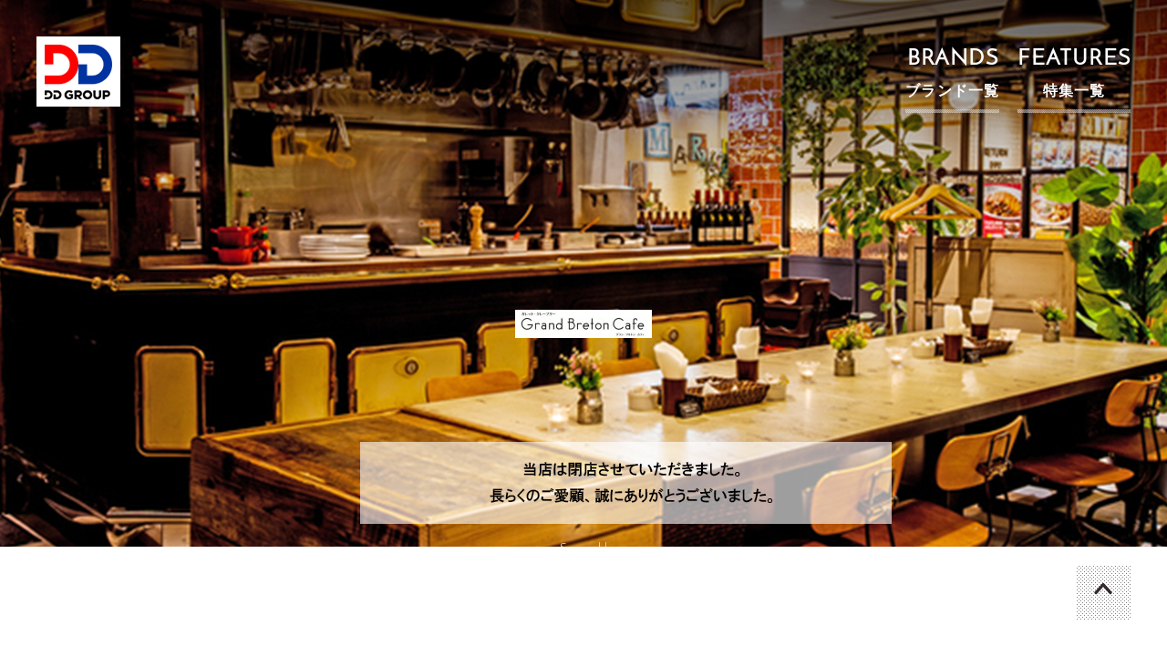

--- FILE ---
content_type: text/html; charset=utf-8
request_url: https://www.dd-holdings.jp/brands/grand-breton-cafe/
body_size: 6989
content:
<!DOCTYPE html>
<html>
<head>
<meta content='text/html; charset=UTF-8' http-equiv='Content-Type'>
<meta content='telephone=no' name='format-detection'>
<meta content='width=device-width, initial-scale=1, maximum-scale=1, minimum-scale=1' name='viewport'>
<meta content='HRscHJn3cmATmh-GFr6WrZ9hH9VSPBX5876MCnGnISE' name='google-site-verification'>

<title>Grand Breton Cafe | DDグループ店舗総合情報サイト</title>
<meta content='フランスのブルターニュ地方の名物料理「ガレットクレープ」による「フランス食紀行」を楽しんでいただける「Grand Breton Cafe」のブランドページです。ブランドのコンセプトやお品書き、展開しているエリアなど、「Grand Breton Cafe」の魅力をご紹介いたします。' name='description'>
<link rel="apple-touch-icon-precomposed" href="/assets/holdings/icon_home-9fa28c92a4b44c733cc9e4f428ffd713fd9ac2b89b3b25cf45670423d01e9790.jpg" />
<link rel="shortcut icon" href="/assets/holdings/favicon-dd4e0c9ae4ec27717c4d0a17bd3b603d23d7e14260c8a7258c8db862318f4c06.ico" />
<link rel="manifest" href="/manifest.json" />
<script src="/assets/holdings-a8a43e95e5960af5191fe057189582f81535a139d7466b96e58f24ace3a7cbe2.js"></script>
<link rel="stylesheet" href="/assets/holdings-97bdd9d8046131338133d6c8eda3d75b338d796469f7721bb22fc9a24462cf00.css" media="all" />
<meta name="csrf-param" content="authenticity_token" />
<meta name="csrf-token" content="Q2Ug_18ltSmYgVVn64QQpxAMJzkj3DmvVHmmdhwN6Xgnhyog6TopIixM-Hj0Bw4wO5D16yXCtJcECf7MpaMA2Q" />
<!-- Google Tag Manager -->
<script>(function(w,d,s,l,i){w[l]=w[l]||[];w[l].push({'gtm.start':
new Date().getTime(),event:'gtm.js'});var f=d.getElementsByTagName(s)[0],
j=d.createElement(s),dl=l!='dataLayer'?'&l='+l:'';j.async=true;j.src=
'https://www.googletagmanager.com/gtm.js?id='+i+dl;f.parentNode.insertBefore(j,f);
})(window,document,'script','dataLayer','GTM-MB6C56X');</script>
<!-- End Google Tag Manager -->

</head>
<body id='pageTop'>
<!-- Google Tag Manager (noscript) -->
<noscript><iframe src="https://www.googletagmanager.com/ns.html?id=GTM-MB6C56X"
height="0" width="0" style="display:none;visibility:hidden"></iframe></noscript>
<!-- End Google Tag Manager (noscript) -->

<header class='m-box__header headerBrandDetail'>
<a class='logo' href='/'>
<img alt="DDグループ店舗総合情報サイト" src="/assets/holdings/common/logo-5ede3530ca1ed774b6a5d5b89ae133935168ffacc2d73fa925c7759943f58439.png" />
</a>
<!-- PC用グロナビ -->
<nav class='glonav'>
<ul class='navLinks'>
<li>
<a class='siteLink' href='/brands'>
<span class='m-ssp__ffLatin'>BRANDS</span>
<span class='labelJp'>ブランド一覧</span>
</a>
</li>
<li>
<a class='siteLink' href='/features'>
<span class='m-ssp__ffLatin'>FEATURES</span>
<span class='labelJp'>特集一覧</span>
</a>
</li>
</ul>
<!-- SP用グロナビ -->
<ul class='navLinksSp'>
<li>
<dl class='headerOverlayMenu menuOther'>
<dt class='overlayTrigger'>
<img alt="" class="icon" src="/assets/holdings/common/icon_menu-90bff5394d2a4dd33612af25c3ce833b45c652d00e559c926f9547876a1701b5.svg" />
</dt>
<dd class='overlayContents'>
<div class='overlayBg'></div>
<div class='overlayInner'>
<!-- / サイト内リンクメニュー -->
<div class='navTitle'>MENU サイトメニュー</div>
<ul class='siteLinkList'>
<li>
<a href='/brands'>
<span class='txtEn'>BRANDS</span>
<span class='txtJp'>ブランド一覧</span>
</a>
</li>
<li>
<a href='/features'>
<span class='txtEn'>FEATURES</span>
<span class='txtJp'>特集一覧</span>
</a>
</li>
</ul>
</div>
</dd>
</dl>
</li>
</ul>
</nav>
</header>
<div class='l__container'>


<style>
  body {
    background-color:#fff;
    color: black;
  }
  
  .eventAndTopics a, .blog a {
    color: black;
  }
  
  .slick-dots li button:before {
    background-color: black;
  }
  .arrow_left,
  .arrow_right,
  .ico_fb,
  .ico_instagram,
  .ico_twitter {
    fill: black;
    fill-rule: evenodd;
  }
  @media only screen and (max-width: 767px) {
    .pageBrandDetail .eventAndTopics .brandDetailInner .topicsInner .textBox {
      color: black;
    }
    .pageBrandDetail .bigTitleArea .title01:before {
      background-color: black;
    }
  }
</style>
<!-- MV動画用api記述 -->
<script>
  var tag = document.createElement('script');
  tag.src = "https://www.youtube.com/iframe_api";
  var firstScriptTag = document.getElementsByTagName('script')[0];
  firstScriptTag.parentNode.insertBefore(tag, firstScriptTag);
  
  var player;
  function onYouTubeIframeAPIReady() {
    player = new YT.Player('js-main-movie', {
      height: '400',
      width: '700',
      videoId: '', //表示させたいYouTubeの動画ID
      playerVars: {
          controls: 0,
          autoplay: 1,
          disablekb: 1,
          enablejsapi: 1,
          iv_load_policy: 3,
          playsinline: 1,
          rel: 0
      },
      events: {
      'onReady': onPlayerReady,
      'onStateChange': onPlayerStateChange
      }
    });
  }
  
  function onPlayerReady(event) {
    event.target.mute(); //muteにしないとモバイルで自動再生されない
    event.target.playVideo();
  }
  function onPlayerStateChange(event) {
    var ytStatus = event.target.getPlayerState();
    if (ytStatus == YT.PlayerState.ENDED) {
      player.mute(); //muteにしないとモバイルで自動再生されない
      player.playVideo();
    }
  }
</script>
<main class='pageBrandDetail'>
<!-- メインビジュアル -->
<div class='mvArea'>
<div class='mvBgArea'>
<div class='imgLayer'>
<div class='mvImglist js_sliderMv'>
<div class='slide'>
<img alt="Grand Breton Cafe" src="https://ddgmybook-attachments.s3-ap-northeast-1.amazonaws.com/production/brand_main_images/422/58c7d18a8fe5703d/original/%E3%82%B0%E3%83%A9%E3%83%B3%E3%83%96%E3%83%AB%E3%83%88%E3%83%B3%E3%82%AB%E3%83%95%E3%82%A7.jpg?1614317691" />
</div>
</div>
</div>
<div class='brandInfoArea'>
<div class='brandName'>
<img alt="Grand Breton Cafe" src="https://ddgmybook-attachments.s3-ap-northeast-1.amazonaws.com/production/brands/62/b4fa15c9c69b649b/original/grand-breton-cafe_logo.jpg?1552376765" />
</div>
</div>
<div class='scrollimgArea'>
<div class='txtScroll'>Scroll</div>
<div class='iconScroll'></div>
</div>
</div>
</div>
<div class='bottomArea js__gimmickShow'>
<section class='brandDetailInner'>
<a class='button' href='#locations'>
<span>店舗一覧・ご予約はこちら</span>
</a>
</section>
</div>
<div class='eventAndTopics js__gimmickShow'>
<!-- 最新記事 -->
<!-- ブランド概要 -->
<div class='brandDetailInner js__gimmickShow'>
<div class='topicsInner'>
<div class='imageArea'>
<img src="https://ddgmybook-attachments.s3-ap-northeast-1.amazonaws.com/production/brands/62/b4fa15c9c69b649b/medium/takeout_62_01.jpg?1592383530" />
</div>
<div class='textBox'>
<h3 class='title'>
<span class='intTitle'>
仏・ブルターニュ地方の名物料理「ガレット」をもっと身近に！
</span>
</h3>
<p class='text01'>
「Grand Breton Cafe」では海の幸・大地の恵み・シードル等、仏・ブルターニュの食文化を楽しめる料理をご用意。伝統的な定番「Gallette Classique」に加え、沿岸地域、都市を料理名に冠した、魚介類の斬新な海の幸カテゴリー【Cote Mer 沿岸】や内陸地域・都市を料理名に冠した、大地の恵みカテゴリー【CoteTerre 大地】などガレットを通じた「フランス食紀行」をお皿の上で表現！シードルとの相性抜群のメニューをご用意いたしました。
</p>
</div>
</div>
</div>
</div>
<!-- ブランド訴求ポイント -->
<!-- 名物 -->
<div class='specialMenu js__gimmickShow'>
<div class='bigTitleArea'>
<h2 class='title01'>
<span>SPECIAL</span>
<br class='sp'>
<span>MENU</span>
</h2>
<p class='lede'>こだわりの名物</p>
</div>
<section class='brandDetailInner'>
<ul class='specialMenuList01'>
<li>
<img src="https://ddgmybook-attachments.s3-ap-northeast-1.amazonaws.com/production/brand_specialties/56/8a30696e931236c9/medium/Grand_Breton_Cafe.jpg?1593765322" />
<h3 class='title01'>
天使のふわふわホワイトチーズフォンデュ
</h3>
<p class='text01'>
その名の通り、ピュアホワイトな見た目もフォトジェニック且つ、口の中でふわぁっと消えてしまうような食感も新感覚の “令和のチーズフォンデュ”。チーズフォンデュの王道「トロトロ濃厚チーズフォンデュ」に、温めるとより美味しさが増すスイスのチーズ・ラクレットを使ったフォンデュまで、三者三様の魅力でお楽しみいただけます。
</p>
</li>
<li>
<img src="https://ddgmybook-attachments.s3-ap-northeast-1.amazonaws.com/production/brand_specialties/57/128c4ca2d6195fdf/medium/Grand_Breton_Cafe2.jpg?1593765323" />
<h3 class='title01'>
溢れ出すシカゴチーズピザRED
</h3>
<p class='text01'>
タルト型に入れて焼くシカゴスタイルピザ！ミートソースとチーズの組み合わせはたまりません！
</p>
</li>
<li>
<img src="https://ddgmybook-attachments.s3-ap-northeast-1.amazonaws.com/production/brand_specialties/58/56d7e2bd3e93abae/medium/Grand_Breton_Cafe3.jpg?1593765323" />
<h3 class='title01'>
牛フィンガーミートのグリル
</h3>
<p class='text01'>
骨のまわりについた最もおいしく味わいが濃厚な上質肉！赤身と脂身の味わいが口いっぱいに広がるグリルはオリジナルのステーキソースとの相性バツグンです♪
</p>
</li>
</ul>
</section>
</div>
<!-- メニュー・MENUエリア -->
<div class='grandMenu js__gimmickShow'>
<div class='bigTitleArea'>
<h2 class='title01'>
<span>GRAND</span>
<br class='sp'>
<span>MENU</span>
</h2>
<p class='lede'>メニュー一覧</p>
</div>
<section class='brandDetailInner'>
<ul class='grandMenuList01'>
<li>
<img src="https://ddgmybook-attachments.s3-ap-northeast-1.amazonaws.com/production/alacartes/341462/b82a5ebe498f804b/original/i00091503.jpg?1600118515" />
<h3 class='title01'>
ジューシーハンバーグ　200g
</h3>
</li>
<li>
<img src="https://ddgmybook-attachments.s3-ap-northeast-1.amazonaws.com/production/alacartes/341461/24887f79c3c4f608/original/i00084373.jpg?1600118514" />
<h3 class='title01'>
チーズたっぷり濃厚ボロネーゼ
</h3>
</li>
<li>
<img src="https://ddgmybook-attachments.s3-ap-northeast-1.amazonaws.com/production/alacartes/341464/44c466c616f742ab/original/i00036989.jpg?1600118517" />
<h3 class='title01'>
半熟玉子とロースハムのガレット　
</h3>
</li>
<li>
<img src="https://ddgmybook-attachments.s3-ap-northeast-1.amazonaws.com/production/alacartes/341459/e808d33b3bea7ec8/original/i00053664.jpg?1600118511" />
<h3 class='title01'>
天使の白いチーズキーマカレー
</h3>
</li>
</ul>
</section>
</div>
<!-- 関連記事 -->
<!-- 店舗一覧 -->
<div class='bottomArea js__gimmickShow'>
<section class='brandDetailInner'>
<div class='logo'>
<img alt="Grand Breton Cafe" src="https://ddgmybook-attachments.s3-ap-northeast-1.amazonaws.com/production/brands/62/b4fa15c9c69b649b/original/grand-breton-cafe_logo.jpg?1552376765" />
</div>
<ul class='snsList01'>
<li class='facebook'>
<a href='http://www.facebook.com/share.php?u=https://www.dd-holdings.jp/brands/grand-breton-cafe' rel='nofollow' target='_blank'>
<svg height='30' viewBox='0 0 30.063 30' width='30.063' xmlns='http://www.w3.org/2000/svg'>
<path class='ico_fb' d='M645.058,7672.09a15.033,15.033,0,1,0-17.381,14.9v-10.54h-3.819v-4.36h3.819v-3.33c0-3.78,2.243-5.86,5.678-5.86a23.39,23.39,0,0,1,3.365.29v3.71h-1.9a2.176,2.176,0,0,0-2.449,2.36v2.83h4.169l-0.667,4.36h-3.5v10.54A15.085,15.085,0,0,0,645.058,7672.09Z' id='fb.svg' transform='translate(-615 -7657)'></path>
</svg>
</a>
</li>
<li class='twitter'>
<!-- TODO: DR確認。hrefに何を入れたらいいか確認 -->
<!-- 文言は一旦仮でブランドの名前を入れてあります。 -->
<a href='https://twitter.com/share?url=https://www.dd-holdings.jp/brands/grand-breton-cafe&amp;text=Grand+Breton+Cafe' target='_blank'>
<svg height='23.53' viewBox='0 0 29.625 23.53' width='29.625' xmlns='http://www.w3.org/2000/svg'>
<path class='ico_twitter' d='M748.96,7666.73c0.018,0.26.018,0.52,0.018,0.77a16.975,16.975,0,0,1-17.281,16.92,17.465,17.465,0,0,1-9.327-2.67,14.142,14.142,0,0,0,1.466.07,12.34,12.34,0,0,0,7.541-2.54,6.068,6.068,0,0,1-5.679-4.12,8.6,8.6,0,0,0,1.147.09,6.5,6.5,0,0,0,1.6-.2,5.984,5.984,0,0,1-4.871-5.84v-0.07a6.291,6.291,0,0,0,2.746.76,5.912,5.912,0,0,1-2.708-4.95,5.785,5.785,0,0,1,.827-3,17.425,17.425,0,0,0,12.524,6.22,6.715,6.715,0,0,1-.15-1.37,6.008,6.008,0,0,1,6.074-5.94,6.12,6.12,0,0,1,4.437,1.88,12.2,12.2,0,0,0,3.855-1.44,5.974,5.974,0,0,1-2.67,3.28,12.437,12.437,0,0,0,3.5-.92,12.941,12.941,0,0,1-3.046,3.07h0Z' id='twitter.svg' transform='translate(-722.375 -7660.88)'></path>
</svg>
</a>
</li>
</ul>
</section>
</div>
</main>

</div>
<p class='l__pageTopArea'>
<a class='btnPageTop' href='#pageTop'>
<img alt="#" src="/assets/holdings/common/icon_arrow_up_black-32290152e2252bf9a1deaba9f47edd919d5c608586fe94b0aed8c55f8ee27363.svg" />
</a>
</p>
<footer class='m-box__footer'>
<div class='inner'>
<dl class='linkListColumn'>
<dt class='linksTtl'>
<a href='/'>
<span class='triggerIn linkTtl'>
<span class='txtEn'>TOP</span>
<span class='txtJp'>DDグループ店舗総合情報サイトTOP</span>
</span>
</a>
</dt>
<dt class='linksTtl'>
<a href='/brands'>
<span class='triggerIn linkTtl'>
<span class='txtEn'>BRANDS</span>
<span class='txtJp'>ブランド一覧</span>
</span>
</a>
</dt>
<dt class='linksTtl'>
<a href='/features'>
<span class='triggerIn linkTtl'>
<span class='txtEn'>FEATURES</span>
<span class='txtJp'>特集一覧</span>
</span>
</a>
</dt>
</dl>
<dl class='linkListColumn'>
<dd class='linkslist'>
<ul>
<li>
<a href="/privacy">プライバシーポリシー</a>
</li>
<li>
<a target="_blank" href="https://www.dd-grp.com/contact/">取材・物件紹介等に関するお問い合わせ</a>
</li>
</ul>
</dd>
</dl>
<dl class='linkListColumn'>
<dt class='linksTtl linksTtl--blank'>
<a href='https://www.dd-grp.com/' target='_blank'>
<span class='triggerIn linkTtl heightL'>
<span class='txtEn'>DD GROUP</span>
<br>
<span class='txtJp'>
DDグループコーポレートサイト
</span>
</span>
</a>
</dt>
</dl>
<div class='othersArea'>
<a class='logoLink' href='/'>
<img alt="DDグループ" src="/assets/holdings/common/logo-5ede3530ca1ed774b6a5d5b89ae133935168ffacc2d73fa925c7759943f58439.png" />
</a>
<p class='copyright'>&copy; 2017 DD GROUP Co., Ltd. ALL RIGHTS RESERVED.</p>
</div>
</div>
</footer>
<script>
  $(function() {
    // ページスムーススクロール
    var headerHight = $('.m-box__header').outerHeight();
    var time = 300;
    $('a[href^="#"]').click(function() {
      var target = $(this.hash);
      if (!target.length) return;
      var targetY = target.offset().top - headerHight;
      $('html,body').animate({ scrollTop: targetY }, time, 'swing');
      return false;
    });
    // スクロールでヘッダーにclassを付ける
    var $win = $(window),
        $header = $('.m-box__header'),
        animationClass = 'm-box__header--scrolled';
    $win.on('load scroll', function() {
      var value = $(this).scrollTop();
      if (value > 30) {
        $header.addClass(animationClass);
      } else {
        $header.removeClass(animationClass);
      }
    });
  
    // 検索ボックス 日付選択カレンダー表示 TOPページ・検索結果ページで使用
    $('#js__search').on('click', '.m-box__selectDateBox .js__calendarTrigger', function () {
      if ($('+.m-box__calendar', this).css('display')=='none') {
        $('+.m-box__calendar', this).show();
      } else {
        $('+.m-box__calendar', this).hide();
      }
    });
    $('.js__calendarClose').on('click', function () {
      $('.m-box__calendar').hide();
    });
    // ポップアップ要素
    $('#js__search').on('click', '.js__popupWrap .js__popupTrigger', function () {
      if ($('+.js__popupContents', this).css('display')=='none') {
        $('+.js__popupContents', this).show();
        // 検索ボックスを閉じる
        $('.selectShopsArea .js__tabPcWrap .js__tabPcTrigger').removeClass('active');
        $('.selectShopsArea .js__tabPcWrap .js__tabPcContents').removeClass('show')
      } else {
        $('+.js__popupContents',this).hide();
      }
    });
  
    // SP版でのみ動作
    var windowWidth = $(window).width();
    var windowSp = 687;
    if (windowWidth <= windowSp) {
      // SP用アコーディオン
      $('.js__accordionSpWrap .js__accordionSpTrigger').click(function() {
        if ($('+.js__accordionSpContents', this).css('display')=='none') {
          $(this).addClass('active');
          $('+.js__accordionSpContents', this).slideDown('fast');
        } else {
          $(this).removeClass('active');
          $('+.js__accordionSpContents', this).slideUp('fast');
        }
      });
      // SP用ヘッダー内オーバーレイ
      $('.headerOverlayMenu .overlayTrigger').click(function() {
        if ($('+.overlayContents', this).css('display')=='none') {
          $(this).addClass('active');
          $('+.overlayContents', this).show();
        } else {
          $(this).removeClass('active');
          $('+.overlayContents', this).hide();
        }
      });
    }
  
    // PC版でのみ動作
    var windowWidth = $(window).width();
    var windowPc = 688;
    if (windowWidth >= windowPc) {
      // 検索ボックス 条件指定タブ TOPページ・検索結果ページで使用
      $('.selectShopsArea .js__tabPcWrap .js__tabPcTrigger').click(function() {
        var index = $('.selectShopsArea .js__tabPcWrap .js__tabPcTrigger').index(this);
        var $target = $('.selectShopsArea .js__tabPcWrap .js__tabPcContents').eq(index);
        // タブ
        $('.selectShopsArea .js__tabPcWrap .js__tabPcTrigger').not(this).removeClass('active');
        $(this).toggleClass('active');
        // ボックス
        $('.selectShopsArea .js__tabPcWrap .js__tabPcContents').not($target).removeClass('show')
        $target.toggleClass('show');
      });
    }
  });
</script>
</body>
</html>


--- FILE ---
content_type: text/css
request_url: https://www.dd-holdings.jp/assets/holdings-97bdd9d8046131338133d6c8eda3d75b338d796469f7721bb22fc9a24462cf00.css
body_size: 37040
content:
html{color:#000;background:#FFF}body,div,dl,dt,dd,ul,ol,li,h1,h2,h3,h4,h5,h6,pre,code,form,fieldset,legend,input,textarea,p,blockquote,th,td{margin:0;padding:0}table{border-collapse:collapse;border-spacing:0}fieldset,img{border:0}address,caption,cite,code,dfn,em,strong,th,var{font-style:normal;font-weight:normal}ol,ul{list-style:none}caption,th{text-align:left}h1,h2,h3,h4,h5,h6{font-size:100%;font-weight:normal}q:before,q:after{content:''}abbr,acronym{border:0;font-variant:normal}sup{vertical-align:text-top}sub{vertical-align:text-bottom}input,textarea,select{font-family:inherit;font-size:inherit;font-weight:inherit}input,textarea,select{*font-size:100%}legend{color:#000}#yui3-css-stamp.cssreset{display:none}@font-face{font-family:'Josefin Sans';font-style:normal;font-weight:400;src:local("Josefin Sans"),local("JosefinSans"),url(https://fonts.gstatic.com/s/josefinsans/v9/xgzbb53t8j-Mo-vYa23n5j0LW-43aMEzIO6XUTLjad8.woff2) format("woff2");unicode-range:U+0100-024F, U+1E00-1EFF, U+20A0-20AB, U+20AD-20CF, U+2C60-2C7F, U+A720-A7FF}@font-face{font-family:'Josefin Sans';font-style:normal;font-weight:400;src:local("Josefin Sans"),local("JosefinSans"),url(https://fonts.gstatic.com/s/josefinsans/v9/xgzbb53t8j-Mo-vYa23n5ugdm0LZdjqr5-oayXSOefg.woff2) format("woff2");unicode-range:U+0000-00FF, U+0131, U+0152-0153, U+02C6, U+02DA, U+02DC, U+2000-206F, U+2074, U+20AC, U+2212, U+2215}@-webkit-keyframes movingRight{0%{transform:translateX(0px)}50%{transform:translateX(12px)}100%{transform:translateX(1px)}}@-moz-keyframes movingRight{0%{transform:translateX(0px)}50%{transform:translateX(12px)}100%{transform:translateX(1px)}}@keyframes movingRight{0%{transform:translateX(0px)}50%{transform:translateX(12px)}100%{transform:translateX(1px)}}@-webkit-keyframes scaleExpand{0%{transform:scale(1)}100%{transform:scale(1.4)}}@-moz-keyframes scaleExpand{0%{transform:scale(1)}100%{transform:scale(1.4)}}@keyframes scaleExpand{0%{transform:scale(1)}100%{transform:scale(1.4)}}@-webkit-keyframes scrollIcon{to{background-position:-192px 0px}}@-moz-keyframes scrollIcon{to{background-position:-192px 0px}}@keyframes scrollIcon{to{background-position:-192px 0px}}@-webkit-keyframes blinking{0%{opacity:0}100%{opacity:1}}@-moz-keyframes blinking{0%{opacity:0}100%{opacity:1}}@keyframes blinking{0%{opacity:0}100%{opacity:1}}@-webkit-keyframes movingHorizontal{0%{transform:translateX(0%)}100%{transform:translateX(-100%)}}@-moz-keyframes movingHorizontal{0%{transform:translateX(0%)}100%{transform:translateX(-100%)}}@keyframes movingHorizontal{0%{transform:translateX(0%)}100%{transform:translateX(-100%)}}html{font-size:8px}body{-webkit-text-size-adjust:100%;color:#322b29;font-family:"ヒラギノUD角ゴStdN", -apple-system, BlinkMacSystemFont, "Helvetica Neue", "Noto Sans Japanese", "ヒラギノ角ゴ ProN W3", Hiragino Kaku Gothic ProN, Arial, Meiryo, sans-serif;font-feature-settings:"palt";font-size:2rem;letter-spacing:0.075em;line-height:1.75;position:relative;word-break:break-all;word-wrap:break-word}a{color:#322b29;text-decoration:none}.attention{color:#c01010}.pcParts{display:inline}@media only screen and (max-width: 767px){.pcParts{display:none}}.spParts{display:none}@media only screen and (max-width: 767px){.spParts{display:inline}}.spNone{display:block}@media only screen and (max-width: 767px){.spNone{display:none}}.spBr{display:none}@media only screen and (max-width: 767px){.spBr{display:block}}.l__container{margin-top:145px}@media only screen and (max-width: 767px){.l__container{margin-top:60px}}.l__contentMainWrap{padding:0px 40px}@media only screen and (max-width: 767px){.l__contentMainWrap{padding:0px}}.l__contentMain--inner{box-sizing:border-box;margin:40px auto 0px auto;max-width:1366px}@media only screen and (max-width: 767px){.l__contentMain--inner{margin:20px auto 0px auto}}@media only screen and (max-width: 767px){.l__contentSpIn{margin:0px 20px}}.l__pageTopArea{bottom:0px;box-sizing:border-box;padding:40px;position:fixed;right:0px;text-align:right;width:auto;z-index:70}@media only screen and (max-width: 767px){.l__pageTopArea{padding:20px}}.l__pageTopArea .btnPageTop{background:url(/assets/holdings/common/bg_dotted-55a2e7b1e347bd9c25e1dac1aacd91e0e4b462c94ed6ec21d27b7711d591846d.png);display:inline-block;height:60px;line-height:60px;text-align:center;transition:all ease 0.2s;width:60px}@media only screen and (max-width: 767px){.l__pageTopArea .btnPageTop{height:40px;line-height:40px;width:40px}}.l__pageTopArea .btnPageTop img{width:20px}@media only screen and (max-width: 767px){.l__pageTopArea .btnPageTop img{width:15px}}.l__pageTopArea .btnPageTop:hover{transform:translateY(-10px)}@media only screen and (max-width: 767px){.l__pageTopArea .btnPageTop:hover{transform:translateY(0px)}}.l__blogContainer{margin:80px auto 0px auto;max-width:1366px;overflow:hidden}@media only screen and (max-width: 767px){.l__blogContainer{display:block;margin-top:20px}}.l__blogContainer .mainColumn{box-sizing:border-box;float:left;padding-left:40px;width:73%}@media only screen and (max-width: 767px){.l__blogContainer .mainColumn{padding-left:0px;width:100%}}.l__blogContainer .mainColumn .listParts{padding-left:40px}@media only screen and (max-width: 767px){.l__blogContainer .mainColumn .listParts{padding:0px 20px}}.l__blogContainer .mainColumn .m-btn__pager{margin-top:40px}.l__blogContainer .asideArea{box-sizing:border-box;float:right;padding-right:40px;width:calc(100% - 73%)}@media only screen and (max-width: 767px){.l__blogContainer .asideArea{padding:40px 20px 0px 20px;width:100%}}.l__blogContainer .asideArea .asideLinkListBox{font-size:1.75rem;margin-bottom:40px}@media only screen and (max-width: 767px){.l__blogContainer .asideArea .asideLinkListBox{font-size:2rem;margin-bottom:8px}.l__blogContainer .asideArea .asideLinkListBox:last-child{margin-bottom:0px}}.l__blogContainer .asideArea .asideLinkListBox .inner{padding:24px}@media only screen and (max-width: 767px){.l__blogContainer .asideArea .asideLinkListBox .inner{padding:0px}}.l__blogContainer .asideArea .asideLinkListBox .inner .ttl{display:block;line-height:1.5;margin-bottom:16px}@media only screen and (max-width: 767px){.l__blogContainer .asideArea .asideLinkListBox .inner .ttl{line-height:50px;margin-bottom:0px}}.l__blogContainer .asideArea .asideLinkListBox .inner .ttl .ttlJp{font-family:Georgia,游明朝,"Yu Mincho",YuMincho,"Hiragino Mincho ProN","ＭＳ Ｐ明朝","ＭＳ 明朝",メイリオ,Meiryo,serif;font-size:3rem}@media only screen and (max-width: 767px){.l__blogContainer .asideArea .asideLinkListBox .inner .ttl .ttlJp{font-family:-apple-system, BlinkMacSystemFont, "Helvetica Neue", "Noto Sans Japanese", "ヒラギノ角ゴ ProN W3", Hiragino Kaku Gothic ProN, Arial, Meiryo, sans-serif;font-size:2rem}}.l__blogContainer .asideArea .asideLinkListBox .inner .ttl .ttlEn{font-family:'Josefin Sans', sans-serif;font-size:1.8rem}@media only screen and (max-width: 767px){.l__blogContainer .asideArea .asideLinkListBox .inner .ttl .ttlEn{font-size:1.75rem}}@media only screen and (max-width: 767px){.l__blogContainer .asideArea .asideLinkListBox .inner .m-btn__accordionStdContent ul li{border-bottom:#efeceb 1px solid}}@media only screen and (max-width: 767px){.l__blogContainer .asideArea .asideLinkListBox.archiveList .m-btn__accordionStdContent ul{display:flex;display:-webkit-flex;display:-ms-flexbox;flex-direction:row;-webkit-flex-direction:row;-ms-flex-direction:row;flex-wrap:wrap;-webkit-flex-wrap:wrap;-ms-flex-wrap:wrap;justify-content:center;-webkit-justify-content:center;-ms-flex-pack:center;align-items:center;-webkit-align-items:center;-ms-align-items:center;align-content:center;-webkit-align-content:center;-ms-align-content:center}.l__blogContainer .asideArea .asideLinkListBox.archiveList .m-btn__accordionStdContent ul li{box-sizing:border-box;width:50%}.l__blogContainer .asideArea .asideLinkListBox.archiveList .m-btn__accordionStdContent ul li:nth-child(odd){border-right:#efeceb 1px solid}}.l__pageArticle .articleTtlArea{margin:0 auto;max-width:1366px;padding:0px 40px 64px 0px}@media only screen and (max-width: 767px){.l__pageArticle .articleTtlArea{padding:20px 20px 20px 20px;max-width:100%}}.l__pageArticle .articleTtlArea .articleMainTtl{font-size:4rem;font-weight:bold}@media only screen and (max-width: 767px){.l__pageArticle .articleTtlArea .articleMainTtl{font-size:2.5rem;line-height:1.5}}.l__pageArticle .articleTtlArea .dateSnsArea{display:flex;display:-webkit-flex;display:-ms-flexbox;flex-direction:row;-webkit-flex-direction:row;-ms-flex-direction:row;flex-wrap:wrap;-webkit-flex-wrap:wrap;-ms-flex-wrap:wrap;justify-content:flex-start;-webkit-justify-content:flex-start;-ms-flex-pack:flex-start;align-items:center;-webkit-align-items:center;-ms-align-items:center;align-content:center;-webkit-align-content:center;-ms-align-content:center;margin-top:24px}.l__pageArticle .articleTtlArea .dateSnsArea p{padding-right:8px}@media only screen and (max-width: 767px){.l__pageArticle .articleTtlArea .dateSnsArea p.date{font-size:1.75rem;margin-bottom:16px;padding-right:0px;width:calc(100% - 60px)}}.l__pageArticle .articleTtlArea .dateSnsArea p.catTag{font-family:'Josefin Sans', sans-serif;background-color:#c01010;color:#fff;margin-right:8px;padding:2px 6px}@media only screen and (max-width: 767px){.l__pageArticle .articleTtlArea .dateSnsArea p.catTag{font-size:1.75rem;margin-bottom:16px}}.l__pageArticle .articleTtlArea .dateSnsArea .snsBtn{padding-right:8px}.l__pageArticle .articleTtlArea .dateSnsArea .snsBtn.btnTweet .twitter-share-button{vertical-align:bottom}.l__pageArticle .articleTtlArea .dateSnsArea .snsBtn.btnFacebook{padding-right:0px}.l__pageArticle .articleTtlArea .dateSnsArea .post-modified-info .upMark{color:#e00}.l__pageArticle .articleContentArea{box-sizing:border-box;margin:0 40px 0 0}@media only screen and (max-width: 767px){.l__pageArticle .articleContentArea{margin:0px;max-width:100%;padding:0px 20px}}.l__pageArticle .articleContentArea h2{background-color:#c01010;color:#fff;font-size:3rem;font-weight:bold;line-height:1.5;margin-bottom:40px;padding:16px 24px}@media only screen and (max-width: 767px){.l__pageArticle .articleContentArea h2{font-size:2.5rem;margin-bottom:30px;padding:16px}}.l__pageArticle .articleContentArea h3{border-bottom:#322b29 4px solid;display:inline;font-size:3rem;font-weight:bold;line-height:2;padding-bottom:4px}@media only screen and (max-width: 767px){.l__pageArticle .articleContentArea h3{font-size:2rem;margin-botom:30px}}.l__pageArticle .articleContentArea h3+img{margin-top:40px}@media only screen and (max-width: 767px){.l__pageArticle .articleContentArea h3+img{margin-top:30px}}.l__pageArticle .articleContentArea p{margin:40px auto;text-align:justify}@media only screen and (max-width: 767px){.l__pageArticle .articleContentArea p{margin:30px 0px;width:100%}}.l__pageArticle .articleContentArea b{font-wight:bold}.l__pageArticle .articleContentArea em{font-style:oblique}.l__pageArticle .articleContentArea img{display:block;height:auto;margin:0px auto 40px auto;max-width:100%;width:auto !important}.l__pageArticle .articleContentArea img+p{margin-top:0px}.l__pageArticle .articleContentArea iframe{max-width:100%}.l__pageArticle .articleContentArea a{background:url(/assets/holdings/common/icon_arrow_right_accent-30ff3cd7cdfe79c95545e522713e4602538887ff53d82377972b0751dd9416a2.svg) no-repeat left center;background-size:7px 12px;padding-left:11px;text-decoration:underline;transition:all ease 0.2s}.l__pageArticle .articleContentArea a:hover{color:#c01010}.l__pageArticle .articleContentArea a[target="_blank"]{background:url(/assets/holdings/common/icon_blank_acent-c289f3304fb0a9533b9a098c8b138771b7af4b6f632a17c56f6ffcf16a4aca83.svg) no-repeat left center;background-size:16px 16px;padding-left:20px}.l__pageArticle .articleContentArea a[href$=".jpg"],.l__pageArticle .articleContentArea a[href$=".png"],.l__pageArticle .articleContentArea a[href$=".gif"]{background:none;padding-left:0px}.l__pageArticle .vicinityLinkArea{border-bottom:#efeceb 8px solid;margin:0px 40px 0px 0px;padding:0px 0px 80px 0px}@media only screen and (max-width: 767px){.l__pageArticle .vicinityLinkArea{margin:0px;padding:0px}}.l__pageArticle .vicinityLinkArea ul{overflow:hidden}@media only screen and (max-width: 767px){.l__pageArticle .vicinityLinkArea ul{border-top:#efeceb 2px solid}}.l__pageArticle .vicinityLinkArea ul li{box-sizing:border-box;max-width:50%}@media only screen and (max-width: 767px){.l__pageArticle .vicinityLinkArea ul li{border-bottom:#efeceb 1px solid;max-width:100%}.l__pageArticle .vicinityLinkArea ul li:last-child{border-bottom:none}}.l__pageArticle .vicinityLinkArea ul li:nth-child(odd){float:left;padding-right:20px}@media only screen and (max-width: 767px){.l__pageArticle .vicinityLinkArea ul li:nth-child(odd){float:none;padding-right:0px}}.l__pageArticle .vicinityLinkArea ul li:nth-child(even){float:right;padding-left:20px}@media only screen and (max-width: 767px){.l__pageArticle .vicinityLinkArea ul li:nth-child(even){float:none;padding-left:0px}}.l__pageArticle .vicinityLinkArea ul li a{display:block;transition:all ease 0.2s}@media only screen and (max-width: 767px){.l__pageArticle .vicinityLinkArea ul li a{padding:20px}}.l__pageArticle .vicinityLinkArea ul li a:hover{color:#c01010}.l__pageArticle .vicinityLinkArea ul li a[rel="prev"]{background:url(/assets/holdings/common/icon_arrow_left_accent-8818e35d7c7be2254645e85bce04f69db203efa0b98ee6a420b998440e295f00.svg) no-repeat left top 9px;background-size:7px 10px;padding-left:11px}@media only screen and (max-width: 767px){.l__pageArticle .vicinityLinkArea ul li a[rel="prev"]{background-position:left 20px top 29px;padding:20px 20px 20px 32px}}.l__pageArticle .vicinityLinkArea ul li a[rel="next"]{background:url(/assets/holdings/common/icon_arrow_right_accent-30ff3cd7cdfe79c95545e522713e4602538887ff53d82377972b0751dd9416a2.svg) no-repeat right top 9px;background-size:7px 10px;padding-right:11px}@media only screen and (max-width: 767px){.l__pageArticle .vicinityLinkArea ul li a[rel="next"]{background-position:left 20px top 29px;padding:20px 20px 20px 32px}}.l__pageArticle .btnArea{padding-bottom:160px;text-align:center}@media only screen and (max-width: 767px){.l__pageArticle .btnArea{padding:0px 20px}}.l__flexbox{display:flex;display:-webkit-flex;display:-ms-flexbox;flex-direction:row;-webkit-flex-direction:row;-ms-flex-direction:row;flex-wrap:wrap;-webkit-flex-wrap:wrap;-ms-flex-wrap:wrap;justify-content:flex-start;-webkit-justify-content:flex-start;-ms-flex-pack:flex-start;align-items:stretch;-webkit-align-items:stretch;-ms-align-items:stretch;align-content:center;-webkit-align-content:center;-ms-align-content:center}@media only screen and (max-width: 767px){.l__flexbox{display:block}}.slick-slider{position:relative;display:block;box-sizing:border-box;-webkit-touch-callout:none;-webkit-user-select:none;-khtml-user-select:none;-moz-user-select:none;-ms-user-select:none;user-select:none;-ms-touch-action:pan-y;touch-action:pan-y;-webkit-tap-highlight-color:transparent}.slick-list{position:relative;overflow:hidden;display:block;margin:0;padding:0}.slick-list:focus{outline:none}.slick-list.dragging{cursor:pointer;cursor:hand}.slick-slider .slick-track,.slick-slider .slick-list{-webkit-transform:translate3d(0, 0, 0);-moz-transform:translate3d(0, 0, 0);-ms-transform:translate3d(0, 0, 0);-o-transform:translate3d(0, 0, 0);transform:translate3d(0, 0, 0)}.slick-track{position:relative;left:0;top:0;display:block;margin-left:auto;margin-right:auto}.slick-track:before,.slick-track:after{content:"";display:table}.slick-track:after{clear:both}.slick-loading .slick-track{visibility:hidden}.slick-slide{float:left;height:100%;min-height:1px;display:none}[dir="rtl"] .slick-slide{float:right}.slick-slide img{display:block}.slick-slide.slick-loading img{display:none}.slick-slide.dragging img{pointer-events:none}.slick-initialized .slick-slide{display:block}.slick-loading .slick-slide{visibility:hidden}.slick-vertical .slick-slide{display:block;height:auto;border:1px solid transparent}.slick-arrow.slick-hidden{display:none}.slick-loading .slick-list{background:#fff url(/images/ajax-loader.gif) center center no-repeat}@font-face{font-family:"slick";src:url(/fonts/slick.eot);src:url(/fonts/slick.eot?#iefix) format("embedded-opentype"),url(/fonts/slick.woff) format("woff"),url(/fonts/slick.ttf) format("truetype"),url(/fonts/slick.svg#slick) format("svg");font-weight:normal;font-style:normal}.slick-prev,.slick-next{position:absolute;display:block;height:20px;width:20px;line-height:0px;font-size:0px;cursor:pointer;background:transparent;color:transparent;top:50%;-webkit-transform:translate(0, -50%);-ms-transform:translate(0, -50%);transform:translate(0, -50%);padding:0;border:none;outline:none}.slick-prev:hover,.slick-prev:focus,.slick-next:hover,.slick-next:focus{outline:none;background:transparent;color:transparent}.slick-prev:hover:before,.slick-prev:focus:before,.slick-next:hover:before,.slick-next:focus:before{opacity:1}.slick-prev.slick-disabled:before,.slick-next.slick-disabled:before{opacity:0.25}.slick-prev:before,.slick-next:before{font-family:"slick";font-size:20px;line-height:1;color:white;opacity:0.75;-webkit-font-smoothing:antialiased;-moz-osx-font-smoothing:grayscale}.slick-prev{left:-25px}[dir="rtl"] .slick-prev{left:auto;right:-25px}.slick-prev:before{content:"←"}[dir="rtl"] .slick-prev:before{content:"→"}.slick-next{right:-25px}[dir="rtl"] .slick-next{left:-25px;right:auto}.slick-next:before{content:"→"}[dir="rtl"] .slick-next:before{content:"←"}.slick-dotted.slick-slider{margin-bottom:70px}.slick-dots{position:absolute;bottom:-44px;list-style:none;display:block;text-align:center;padding:0;margin:0;width:100%}.slick-dots li{position:relative;display:inline-block;height:8px;width:8px;margin:0 20px;padding:0;cursor:pointer}@media only screen and (max-width: 767px){.slick-dots li{width:5px;height:5px;margin:0 12px}}.slick-dots li button{border:0;background:transparent;display:block;height:8px;width:8px;outline:none;line-height:0px;font-size:0px;color:transparent;padding:5px;cursor:pointer}@media only screen and (max-width: 767px){.slick-dots li button{width:5px;height:5px}}.slick-dots li button:hover,.slick-dots li button:focus{outline:none}.slick-dots li button:hover:before,.slick-dots li button:focus:before{opacity:1}.slick-dots li button:before{position:absolute;top:0;left:0;content:"";width:8px;height:8px;font-size:0;opacity:0.4;border-radius:10px}@media only screen and (max-width: 767px){.slick-dots li button:before{width:5px;height:5px}}.slick-dots li.slick-active button:before{opacity:1}.m-box__header{display:flex;display:-webkit-flex;display:-ms-flexbox;flex-direction:row;-webkit-flex-direction:row;-ms-flex-direction:row;flex-wrap:nowrap;-webkit-flex-wrap:nowrap;-ms-flex-wrap:nowrap;justify-content:space-between;-webkit-justify-content:space-between;-ms-flex-pack:space-between;align-items:center;-webkit-align-items:center;-ms-align-items:center;align-content:center;-webkit-align-content:center;-ms-align-content:center;-ms-flex-pack:justify;background-color:transparent;box-sizing:border-box;left:0px;padding:40px;position:fixed;top:0px;transition:all ease 0.4s;width:100%;z-index:100}@media only screen and (max-width: 767px){.m-box__header{display:flex;display:-webkit-flex;display:-ms-flexbox;flex-direction:row;-webkit-flex-direction:row;-ms-flex-direction:row;flex-wrap:nowrap;-webkit-flex-wrap:nowrap;-ms-flex-wrap:nowrap;justify-content:space-between;-webkit-justify-content:space-between;-ms-flex-pack:space-between;align-items:stretch;-webkit-align-items:stretch;-ms-align-items:stretch;align-content:center;-webkit-align-content:center;-ms-align-content:center;background-color:rgba(50,43,41,0.9);box-sizing:border-box;left:0px;padding:0px;position:fixed;top:0px;width:100%}}.m-box__header .logo{width:14%}@media only screen and (max-width: 767px){.m-box__header .logo{width:auto;background-color:#fff;padding:0px 10px}.m-box__header .logo img{vertical-align:middle;height:52.5px;width:auto}}.m-box__header .glonav{position:relative}.m-box__header .glonav .navLinks{display:flex;display:-webkit-flex;display:-ms-flexbox;flex-direction:row;-webkit-flex-direction:row;-ms-flex-direction:row;flex-wrap:nowrap;-webkit-flex-wrap:nowrap;-ms-flex-wrap:nowrap;justify-content:flex-end;-webkit-justify-content:flex-end;-ms-flex-pack:flex-end;align-items:center;-webkit-align-items:center;-ms-align-items:center;align-content:center;-webkit-align-content:center;-ms-align-content:center;-ms-flex-pack:end}@media only screen and (max-width: 767px){.m-box__header .glonav .navLinks{display:none}}.m-box__header .glonav .navLinks li{margin-right:20px;text-align:center}.m-box__header .glonav .navLinks li:nth-last-of-type(1){margin-right:0px}.m-box__header .glonav .navLinks li .siteLink{background:url(/assets/holdings/common/bg_dotted-55a2e7b1e347bd9c25e1dac1aacd91e0e4b462c94ed6ec21d27b7711d591846d.png) repeat-x left bottom;background-size:4px auto;display:block;font-size:3rem;font-weight:bold;padding-bottom:10px;transition:all ease 0.2s}.m-box__header .glonav .navLinks li .siteLink .labelJp{font-family:Georgia,游明朝,"Yu Mincho",YuMincho,"Hiragino Mincho ProN","ＭＳ Ｐ明朝","ＭＳ 明朝",メイリオ,Meiryo,serif;display:block;font-size:2rem;font-weight:bold;margin:0px auto}.m-box__header .glonav .navLinks li .siteLink:hover{color:#c01010}.m-box__header .glonav .navLinks li .blankLink{box-sizing:border-box;padding:0px 20px;width:110px}.m-box__header .glonav .navLinks li .accountInfoArea{background-color:#322b29;color:#fff;font-size:1.75rem;padding:8px;text-align:left}.m-box__header .glonav .navLinks li .accountInfoArea .mileInfo{display:flex;display:-webkit-flex;display:-ms-flexbox;flex-direction:row;-webkit-flex-direction:row;-ms-flex-direction:row;flex-wrap:wrap;-webkit-flex-wrap:wrap;-ms-flex-wrap:wrap;justify-content:flex-start;-webkit-justify-content:flex-start;-ms-flex-pack:flex-start;align-items:flex-start;-webkit-align-items:flex-start;-ms-align-items:flex-start;align-content:flex-start;-webkit-align-content:flex-start;-ms-align-content:flex-start;-ms-flex-pack:start}.m-box__header .glonav .navLinks li .accountInfoArea .mileInfo dt{font-weight:bold}.m-box__header .glonav .navLinks li .accountInfoArea .mileInfo dd{font-size:1.5rem;margin-right:8px}.m-box__header .glonav .navLinks li .accountInfoArea .mileInfo dd:last-child{margin-right:0px}.m-box__header .glonav .navLinks li .accountInfoArea .mileInfo dd .num{font-size:1.75rem}.m-box__header .glonav .linkLogout,.m-box__header .glonav .linkAbout{font-size:1.75rem;font-weight:bold;position:absolute;right:0px;top:-40px;padding:10px;color:#fff;background-color:rgba(50,43,41,0.63)}.m-box__header .glonav .linkLogout:hover,.m-box__header .glonav .linkAbout:hover{text-decoration:underline}.m-box__header .glonav .linkMypage{font-size:1.75rem;font-weight:bold;position:absolute;right:110px;top:-40px;padding:10px;color:#fff;background-color:rgba(50,43,41,0.63)}.m-box__header .glonav .linkMypage:hover{text-decoration:underline}.m-box__header .glonav .linkFavorite{font-size:1.75rem;font-weight:bold;position:absolute;right:223px;top:-40px;padding:10px;color:#fff;background-color:rgba(50,43,41,0.63)}.m-box__header .glonav .linkFavorite:hover{text-decoration:underline}.m-box__header .glonav .linkAbout{box-sizing:border-box;font-weight:100;height:inherit;line-height:1;padding:10px;width:414px}.m-box__header .glonav .linkAbout:hover{text-decoration:none}.m-box__header .glonav .navLinksSp{display:none}@media only screen and (max-width: 767px){.m-box__header .glonav .navLinksSp{display:flex;display:-webkit-flex;display:-ms-flexbox;flex-direction:row;-webkit-flex-direction:row;-ms-flex-direction:row;flex-wrap:wrap;-webkit-flex-wrap:wrap;-ms-flex-wrap:wrap;justify-content:flex-end;-webkit-justify-content:flex-end;-ms-flex-pack:flex-end;align-items:center;-webkit-align-items:center;-ms-align-items:center;align-content:center;-webkit-align-content:center;-ms-align-content:center}.m-box__header .glonav .navLinksSp .headerOverlayMenu .overlayTrigger{cursor:pointer;height:52.5px;line-height:52.5px;text-align:center;width:60px}.m-box__header .glonav .navLinksSp .headerOverlayMenu .overlayTrigger .icon{vertical-align:middle}.m-box__header .glonav .navLinksSp .headerOverlayMenu .overlayTrigger.active{background:url(/assets/holdings/common/icon_close-3a1154313107a856247dc618e60518c2930d64e8b50b69dc429cb1fa0e18ac69.svg) no-repeat center;background-size:25px 25px}.m-box__header .glonav .navLinksSp .headerOverlayMenu .overlayTrigger.active .icon{display:none}.m-box__header .glonav .navLinksSp .headerOverlayMenu .overlayContents{box-sizing:border-box;color:#fff;display:none;height:100vh;left:0px;position:fixed;top:52.5px;width:100%}.m-box__header .glonav .navLinksSp .headerOverlayMenu .overlayContents .overlayBg{background-color:rgba(50,43,41,0.9);height:100vh;left:0px;position:absolute;top:0px;width:100%;z-index:8}.m-box__header .glonav .navLinksSp .headerOverlayMenu .overlayContents .overlayInner{box-sizing:border-box;height:calc(100vh - 60px);overflow:auto;position:relative;z-index:9}.m-box__header .glonav .navLinksSp .headerOverlayMenu .overlayContents .overlayInner .navTitle{display:block;text-align:center;margin:30px 0 20px;font-weight:bold;font-size:2rem;line-height:1}.m-box__header .glonav .navLinksSp .headerOverlayMenu .overlayContents .overlayInner .navTitle.mt0{margin-top:0}.m-box__header .glonav .navLinksSp .headerOverlayMenu.menuMy .overlayTrigger .icon,.m-box__header .glonav .navLinksSp .headerOverlayMenu.menuOther .overlayTrigger .icon{width:24px;margin-top:-1px}.m-box__header .glonav .navLinksSp .headerOverlayMenu.menuMy .overlayContents .overlayInner,.m-box__header .glonav .navLinksSp .headerOverlayMenu.menuOther .overlayContents .overlayInner{padding:30px 20px}.m-box__header .glonav .navLinksSp .headerOverlayMenu.menuMy .overlayContents .overlayInner .NotLoggedinArea .txt,.m-box__header .glonav .navLinksSp .headerOverlayMenu.menuOther .overlayContents .overlayInner .NotLoggedinArea .txt{border-top:rgba(255,255,255,0.3) 1px solid;padding:20px 0px 10px 0px}.m-box__header .glonav .navLinksSp .headerOverlayMenu.menuMy .overlayContents .overlayInner .NotLoggedinArea .link,.m-box__header .glonav .navLinksSp .headerOverlayMenu.menuOther .overlayContents .overlayInner .NotLoggedinArea .link{margin:15px 0px 20px 0px;text-align:center}.m-box__header .glonav .navLinksSp .headerOverlayMenu.menuMy .overlayContents .overlayInner .NotLoggedinArea .link a,.m-box__header .glonav .navLinksSp .headerOverlayMenu.menuOther .overlayContents .overlayInner .NotLoggedinArea .link a{background:url(/assets/holdings/common/icon_arrow_right_white-142aad265b0081b931b36e2b68419ecfd9077a09d0a5945aa2e25a1736d52227.svg) no-repeat left center;background-size:10px 20px;color:#fff;padding-left:18px}.m-box__header .glonav .navLinksSp .headerOverlayMenu.menuMy .overlayContents .overlayInner .accountInfoArea .infoTable,.m-box__header .glonav .navLinksSp .headerOverlayMenu.menuOther .overlayContents .overlayInner .accountInfoArea .infoTable{border:#fff 1px solid}.m-box__header .glonav .navLinksSp .headerOverlayMenu.menuMy .overlayContents .overlayInner .accountInfoArea .infoTable dt,.m-box__header .glonav .navLinksSp .headerOverlayMenu.menuOther .overlayContents .overlayInner .accountInfoArea .infoTable dt{padding:10px}.m-box__header .glonav .navLinksSp .headerOverlayMenu.menuMy .overlayContents .overlayInner .accountInfoArea .infoTable dd,.m-box__header .glonav .navLinksSp .headerOverlayMenu.menuOther .overlayContents .overlayInner .accountInfoArea .infoTable dd{font-size:1.5rem;padding:10px}.m-box__header .glonav .navLinksSp .headerOverlayMenu.menuMy .overlayContents .overlayInner .accountInfoArea .infoTable.mailAddress dt,.m-box__header .glonav .navLinksSp .headerOverlayMenu.menuOther .overlayContents .overlayInner .accountInfoArea .infoTable.mailAddress dt{border-bottom:#fff 1px solid;text-align:center}.m-box__header .glonav .navLinksSp .headerOverlayMenu.menuMy .overlayContents .overlayInner .accountInfoArea .infoTable.mileInfo,.m-box__header .glonav .navLinksSp .headerOverlayMenu.menuOther .overlayContents .overlayInner .accountInfoArea .infoTable.mileInfo{display:flex;display:-webkit-flex;display:-ms-flexbox;flex-direction:row;-webkit-flex-direction:row;-ms-flex-direction:row;flex-wrap:wrap;-webkit-flex-wrap:wrap;-ms-flex-wrap:wrap;justify-content:flex-start;-webkit-justify-content:flex-start;-ms-flex-pack:flex-start;align-items:stretch;-webkit-align-items:stretch;-ms-align-items:stretch;align-content:center;-webkit-align-content:center;-ms-align-content:center;border-bottom:none;box-sizing:border-box;margin-top:20px}.m-box__header .glonav .navLinksSp .headerOverlayMenu.menuMy .overlayContents .overlayInner .accountInfoArea .infoTable.mileInfo dt,.m-box__header .glonav .navLinksSp .headerOverlayMenu.menuOther .overlayContents .overlayInner .accountInfoArea .infoTable.mileInfo dt{border-bottom:#fff 1px solid;border-right:#fff 1px solid;box-sizing:border-box;width:40%}.m-box__header .glonav .navLinksSp .headerOverlayMenu.menuMy .overlayContents .overlayInner .accountInfoArea .infoTable.mileInfo dd,.m-box__header .glonav .navLinksSp .headerOverlayMenu.menuOther .overlayContents .overlayInner .accountInfoArea .infoTable.mileInfo dd{border-bottom:#fff 1px solid;box-sizing:border-box;width:60%}.m-box__header .glonav .navLinksSp .headerOverlayMenu.menuMy .overlayContents .overlayInner .accountInfoArea .infoTable.mileInfo dd .num,.m-box__header .glonav .navLinksSp .headerOverlayMenu.menuOther .overlayContents .overlayInner .accountInfoArea .infoTable.mileInfo dd .num{font-size:2rem;font-weight:bold}.m-box__header .glonav .navLinksSp .headerOverlayMenu.menuMy .overlayContents .overlayInner .accountInfoArea .infoTable.mileInfo dd .tagReserveInfo,.m-box__header .glonav .navLinksSp .headerOverlayMenu.menuOther .overlayContents .overlayInner .accountInfoArea .infoTable.mileInfo dd .tagReserveInfo{background-color:#c01010;color:#fff;display:inline-block;font-weight:bold;margin-left:4px;padding:5px}.m-box__header .glonav .navLinksSp .headerOverlayMenu.menuMy .overlayContents .overlayInner .accountInfoArea .infoTable.mileInfo dd .m-btn__linkTxt,.m-box__header .glonav .navLinksSp .headerOverlayMenu.menuOther .overlayContents .overlayInner .accountInfoArea .infoTable.mileInfo dd .m-btn__linkTxt{font-size:2rem}.m-box__header .glonav .navLinksSp .headerOverlayMenu.menuMy .overlayContents .overlayInner .accountInfoArea .btnArea,.m-box__header .glonav .navLinksSp .headerOverlayMenu.menuOther .overlayContents .overlayInner .accountInfoArea .btnArea{margin-top:20px}.m-box__header .glonav .navLinksSp .headerOverlayMenu.menuMy .overlayContents .overlayInner .accountInfoArea .btnArea .linkLogOut,.m-box__header .glonav .navLinksSp .headerOverlayMenu.menuOther .overlayContents .overlayInner .accountInfoArea .btnArea .linkLogOut{margin-top:15px;text-align:right}.m-box__header .glonav .navLinksSp .headerOverlayMenu.menuOther .overlayTrigger .icon{width:30px}.m-box__header .glonav .navLinksSp .headerOverlayMenu.menuOther .overlayContents .overlayInner .siteLinkList{margin-top:20px;border-top:rgba(255,255,255,0.2) 1px solid}.m-box__header .glonav .navLinksSp .headerOverlayMenu.menuOther .overlayContents .overlayInner .siteLinkList li{border-bottom:rgba(255,255,255,0.2) 1px solid}.m-box__header .glonav .navLinksSp .headerOverlayMenu.menuOther .overlayContents .overlayInner .siteLinkList li a{background:url(/assets/holdings/common/icon_arrow_right_white-142aad265b0081b931b36e2b68419ecfd9077a09d0a5945aa2e25a1736d52227.svg) no-repeat right 20px center;background-size:10px 20px;color:#fff;display:block;height:50px;line-height:50px;padding:0px 20px}.m-box__header .glonav .navLinksSp .headerOverlayMenu.menuOther .overlayContents .overlayInner .siteLinkList li a .txtEn{font-family:'Josefin Sans', sans-serif;font-size:2.25rem;font-weight:bold}.m-box__header .glonav .navLinksSp .headerOverlayMenu.menuOther .overlayContents .overlayInner .siteLinkList li a .txtJp{font-size:1.75rem}.m-box__header .glonav .navLinksSp .headerOverlayMenu.menuFavorite .link a{display:block;position:relative;height:52.5px;width:60px;line-height:52.5px;text-align:center}.m-box__header .glonav .navLinksSp .headerOverlayMenu.menuFavorite .link .num{z-index:2;position:absolute;right:0;top:0;transform:translate(0%, 5px);color:#fff;font-size:8px;font-weight:bold;background:#c01010;border-radius:20px;padding:3px;line-height:1}.m-box__header .glonav .navLinksSp .headerOverlayMenu.menuFavorite .link .icon{z-index:1;position:absolute;left:50%;top:50%;transform:translate(-50%, -50%);width:39px;display:block}}.m-box__header--scrolled{background-color:#fff;box-shadow:0px 10px 10px -10px rgba(50,43,41,0.4);-webkit-box-shadow:0px 10px 10px -10px rgba(50,43,41,0.4);-moz-box-shadow:0px 10px 10px -10px rgba(50,43,41,0.4);padding:30px 10px 15px 10px}@media only screen and (max-width: 767px){.m-box__header--scrolled{background-color:rgba(50,43,41,0.9);padding:0px}}.m-box__header--scrolled .logo{width:70px}@media only screen and (max-width: 767px){.m-box__header--scrolled .logo{width:auto}}.m-box__header--scrolled .logo img{width:100%}@media only screen and (max-width: 767px){.m-box__header--scrolled .logo img{width:auto}}.m-box__header--scrolled .glonav .navLinks li{margin-right:10px}.m-box__header--scrolled .glonav .navLinks li .siteLink{font-size:2rem}.m-box__header--scrolled .glonav .navLinks li .siteLink .labelJp{font-size:1.5rem}.m-box__header--scrolled .glonav .navLinks li .m-btn__btn{font-size:1.75rem;padding:0px 20px}.m-box__header--scrolled .glonav .navLinks li .accountInfoArea{padding:4px 8px}.m-box__header--scrolled .glonav .navLinks li .accountInfoArea a{color:#fff}.m-box__header--scrolled .glonav .linkLogout,.m-box__header--scrolled .glonav .linkMypage,.m-box__header--scrolled .glonav .linkFavorite{top:-36px;background:none;color:#322b29}.m-box__header--scrolled .glonav .linkAbout{font-size:1.5rem;padding:8px;top:-28px;width:382px}.m-box__breadcrumb{background:url(/assets/holdings/common/bg_dotted-55a2e7b1e347bd9c25e1dac1aacd91e0e4b462c94ed6ec21d27b7711d591846d.png)}@media only screen and (max-width: 767px){.m-box__breadcrumb{display:none}}.m-box__breadcrumb ol{display:flex;display:-webkit-flex;display:-ms-flexbox;flex-direction:row;-webkit-flex-direction:row;-ms-flex-direction:row;flex-wrap:wrap;-webkit-flex-wrap:wrap;-ms-flex-wrap:wrap;justify-content:flex-start;-webkit-justify-content:flex-start;-ms-flex-pack:flex-start;align-items:flex-start;-webkit-align-items:flex-start;-ms-align-items:flex-start;align-content:center;-webkit-align-content:center;-ms-align-content:center;margin:0 auto;max-width:1366px;padding:16px 40px}.m-box__breadcrumb ol li a{background:url(/assets/holdings/common/icon_arrow_right_accent-30ff3cd7cdfe79c95545e522713e4602538887ff53d82377972b0751dd9416a2.svg) no-repeat right 12px center;background-size:8px auto;display:block;padding-right:32px;transition:all ease 0.2s}.m-box__breadcrumb ol li a:hover{color:#c01010}.m-box__breadcrumb ol li.current{font-weight:bold}.m-box__footer{background:url(/assets/holdings/common/bg_dotted_light-82b7a6eabed7efe58c025adde53b92976f100057b62c239e55aa5f2e45e5ad6f.png) #fff;padding:80px 40px}@media only screen and (max-width: 767px){.m-box__footer{min-width:0px;padding:0px 0px 15px 0px}}.m-box__footer .inner{display:flex;display:-webkit-flex;display:-ms-flexbox;flex-direction:row;-webkit-flex-direction:row;-ms-flex-direction:row;flex-wrap:nowrap;-webkit-flex-wrap:nowrap;-ms-flex-wrap:nowrap;justify-content:space-between;-webkit-justify-content:space-between;-ms-flex-pack:space-between;align-items:flex-start;-webkit-align-items:flex-start;-ms-align-items:flex-start;align-content:stretch;-webkit-align-content:stretch;-ms-align-content:stretch;box-sizing:border-box;margin:0 auto;max-width:1366px}@media only screen and (max-width: 767px){.m-box__footer .inner{display:block}}.m-box__footer .linkListColumn{box-sizing:border-box;flex:auto;padding-right:2%}.m-box__footer .linkListColumn:last-of-type{padding-right:0%}@media only screen and (max-width: 767px){.m-box__footer .linkListColumn{padding-right:0%;width:100%}}.m-box__footer .linkListColumn .linksTtl{font-size:2.25rem;margin-bottom:24px}@media only screen and (max-width: 767px){.m-box__footer .linkListColumn .linksTtl{border-bottom:rgba(50,43,41,0.2) 1px solid;margin-bottom:0px}}@media only screen and (max-width: 767px) and (max-width: 767px){.m-box__footer .linkListColumn .linksTtl.accordionTrigger{background:url(/assets/holdings/common/icon_arrow_down_black-54de71c5d7114e09402f2c92151e365f52530ec0d070ab1722f21ada29ec0004.svg) no-repeat right 20px center;background-size:11px 8px}.m-box__footer .linkListColumn .linksTtl.accordionTrigger.active{background:url(/assets/holdings/common/icon_arrow_up_black-32290152e2252bf9a1deaba9f47edd919d5c608586fe94b0aed8c55f8ee27363.svg) no-repeat right 20px center}}.m-box__footer .linkListColumn .linksTtl--blank{background:url(/assets/holdings/common/icon_blank_black-b53e4648bbc59ae3d4d413b92028e8efc43c79dc37f0c00f9f34c73f32648b1d.svg) no-repeat left top 8px;padding-left:24px}@media only screen and (max-width: 767px){.m-box__footer .linkListColumn .linksTtl--blank{background:none;padding-left:0px}.m-box__footer .linkListColumn .linksTtl--blank.linksTtl .triggerIn.linkTtl{background:url(/assets/holdings/common/icon_blank_black-b53e4648bbc59ae3d4d413b92028e8efc43c79dc37f0c00f9f34c73f32648b1d.svg) no-repeat right 20px center;padding:0px 30px 0px 20px}.m-box__footer .linkListColumn .linksTtl--blank.linksTtl .triggerIn.linkTtl.heightL{padding:10px 30px 10px 20px}}.m-box__footer .linkListColumn .linksTtl a{transition:all ease 0.2s}.m-box__footer .linkListColumn .linksTtl a:hover{color:#c01010}@media only screen and (max-width: 767px){.m-box__footer .linkListColumn .linksTtl .triggerIn{display:block;min-height:50px;padding:10px 20px}.m-box__footer .linkListColumn .linksTtl .triggerIn.heightL{height:auto;line-height:1.5;padding:10px 30px 10px 20px}.m-box__footer .linkListColumn .linksTtl .triggerIn br{display:none}}@media only screen and (max-width: 767px){.m-box__footer .linkListColumn .linksTtl .triggerIn.linkTtl{background:url(/assets/holdings/common/icon_arrow_right_black-535b22c4ace13ed390f59140bb9a5ae74f42f2cd49c0d4ca698f4a2f70eaa4f8.svg) no-repeat right 20px center;background-size:8px 11px}}.m-box__footer .linkListColumn .linksTtl .triggerIn .txtEn{font-family:'Josefin Sans', sans-serif;font-weight:bold}@media only screen and (max-width: 767px){.m-box__footer .linkListColumn .linksTtl .triggerIn .txtEn br{display:none}}.m-box__footer .linkListColumn .linksTtl .triggerIn .txtJp{font-size:1.75rem;display:block}@media only screen and (max-width: 767px){.m-box__footer .linkListColumn .linksTtl .triggerIn .txtJp{font-size:1.5rem}}@media only screen and (max-width: 767px){.m-box__footer .linkListColumn .linksTtl .triggerIn .txtJp a{display:block}}@media only screen and (max-width: 767px){.m-box__footer .linkListColumn .linkslist{background-color:#fff;margin-left:0px;padding:0px 20px 0px 0px;transform:translateY(0px)}}.m-box__footer .linkListColumn .linkslist ul li{margin-bottom:16px;padding-left:1rem;text-indent:-1rem}.m-box__footer .linkListColumn .linkslist ul li:before{content:"-"}.m-box__footer .linkListColumn .linkslist ul li:last-child{margin-bottom:0px}.m-box__footer .linkListColumn .linkslist ul li a{transition:all ease 0.2s}.m-box__footer .linkListColumn .linkslist ul li a:hover{color:#c01010}@media only screen and (max-width: 767px){.m-box__footer .linkListColumn .linkslist ul li{border-bottom:#efeceb 1px solid;font-size:1.75rem;margin-bottom:0px;padding-left:0px;text-indent:0px}.m-box__footer .linkListColumn .linkslist ul li:before{content:none}.m-box__footer .linkListColumn .linkslist ul li:last-child{border-bottom:none}.m-box__footer .linkListColumn .linkslist ul li a{background:url(/assets/holdings/common/icon_arrow_right_black-535b22c4ace13ed390f59140bb9a5ae74f42f2cd49c0d4ca698f4a2f70eaa4f8.svg) no-repeat right center;display:block;padding:10px 20px}.m-box__footer .linkListColumn .linkslist ul li a br{display:none}}.m-box__footer .othersArea{bottom:80px;position:absolute;right:40px;text-align:right}@media only screen and (max-width: 767px){.m-box__footer .othersArea{bottom:inherit;box-sizing:border-box;padding:50px 20px 0px 20px;position:relative;right:inherit;text-align:center;width:100%}}.m-box__footer .othersArea .copyright{font-family:'Josefin Sans', sans-serif;font-size:1.75rem}@media only screen and (max-width: 767px){.m-box__footer .othersArea .copyright{diasplay:block;font-weight:bold;margin-top:20px;text-align:left}}.m-box__searchBox{box-sizing:border-box;min-width:960px;position:relative}@media only screen and (max-width: 767px){.m-box__searchBox{min-width:0px}}.m-box__searchBox .searchTtlSp{display:none}@media only screen and (max-width: 767px){.m-box__searchBox .searchTtlSp{background-color:#fff;color:#c01010;display:block;font-size:2.25rem;font-weight:bold;height:50px;line-height:50px;margin-bottom:4px;padding:0px 8px}}.m-box__searchBox .inner{display:flex;display:-webkit-flex;display:-ms-flexbox;flex-direction:row;-webkit-flex-direction:row;-ms-flex-direction:row;flex-wrap:wrap;-webkit-flex-wrap:wrap;-ms-flex-wrap:wrap;justify-content:space-between;-webkit-justify-content:space-between;-ms-flex-pack:space-between;align-items:stretch;-webkit-align-items:stretch;-ms-align-items:stretch;align-content:center;-webkit-align-content:center;-ms-align-content:center;position:relative}@media only screen and (max-width: 767px){.m-box__searchBox .inner{display:block}}.m-box__searchBox .inner .selectArea{width:90%}@media only screen and (max-width: 767px){.m-box__searchBox .inner .selectArea{display:block;width:100%}}.m-box__searchBox .inner .selectArea .selectPlanArea{display:flex;display:-webkit-flex;display:-ms-flexbox;flex-direction:row;-webkit-flex-direction:row;-ms-flex-direction:row;flex-wrap:nowrap;-webkit-flex-wrap:nowrap;-ms-flex-wrap:nowrap;justify-content:flex-start;-webkit-justify-content:flex-start;-ms-flex-pack:flex-start;align-items:center;-webkit-align-items:center;-ms-align-items:center;align-content:center;-webkit-align-content:center;-ms-align-content:center;border-top:#efeceb 1px solid;box-sizing:border-box;padding:8px 0 16px 16px;font-size:15.5px}@media only screen and (max-width: 767px){.m-box__searchBox .inner .selectArea .selectPlanArea{display:flex;display:-webkit-flex;display:-ms-flexbox;flex-direction:row;-webkit-flex-direction:row;-ms-flex-direction:row;flex-wrap:wrap;-webkit-flex-wrap:wrap;-ms-flex-wrap:wrap;justify-content:space-between;-webkit-justify-content:space-between;-ms-flex-pack:space-between;align-items:center;-webkit-align-items:center;-ms-align-items:center;align-content:center;-webkit-align-content:center;-ms-align-content:center;border-top:none;margin-bottom:20px;padding:10px}}.m-box__searchBox .inner .selectArea .selectPlanArea .selectPlanCondition{border-right:#efeceb 1px dashed;padding-right:8px}@media only screen and (max-width: 767px){.m-box__searchBox .inner .selectArea .selectPlanArea .selectPlanCondition{border-right:none;margin-bottom:16px;padding-right:0px}}.m-box__searchBox .inner .selectArea .selectPlanArea .m-box__selectDateBox{margin-left:8px;margin-right:8px}@media only screen and (max-width: 767px){.m-box__searchBox .inner .selectArea .selectPlanArea .m-box__selectDateBox{margin-bottom:16px;margin-left:0px;margin-right:0px;width:100%}}.m-box__searchBox .inner .selectArea .selectPlanArea .startTime{margin-right:8px}@media only screen and (max-width: 767px){.m-box__searchBox .inner .selectArea .selectPlanArea .startTime{margin-right:0px;width:70%;margin-bottom:16px}}.m-box__searchBox .inner .selectArea .selectPlanArea .headCount{margin-right:8px}@media only screen and (max-width: 767px){.m-box__searchBox .inner .selectArea .selectPlanArea .headCount{margin-right:0}}@media only screen and (max-width: 767px){.m-box__searchBox .inner .selectArea .selectPlanArea .selectPlanDetail{margin-top:16px;width:100%}}.m-box__searchBox .inner .selectArea .selectPlanArea .selectPlanDetail .m-box__dottedBox .inner{display:flex;display:-webkit-flex;display:-ms-flexbox;flex-direction:row;-webkit-flex-direction:row;-ms-flex-direction:row;flex-wrap:wrap;-webkit-flex-wrap:wrap;-ms-flex-wrap:wrap;justify-content:flex-start;-webkit-justify-content:flex-start;-ms-flex-pack:flex-start;align-items:flex-start;-webkit-align-items:flex-start;-ms-align-items:flex-start;align-content:center;-webkit-align-content:center;-ms-align-content:center;padding:16px}@media only screen and (max-width: 767px){.m-box__searchBox .inner .selectArea .selectPlanArea .selectPlanDetail .m-box__dottedBox .inner{display:block}.m-box__searchBox .inner .selectArea .selectPlanArea .selectPlanDetail .m-box__dottedBox .inner .m-form__selectbox{margin-bottom:16px;width:100%}.m-box__searchBox .inner .selectArea .selectPlanArea .selectPlanDetail .m-box__dottedBox .inner .m-form__selectbox:last-child{margin-bottom:0px}}.m-box__searchBox .inner .selectArea .selectPlanArea .selectPlanDetail .m-box__dottedBox .inner .drinkPlan{margin-right:24px}@media only screen and (max-width: 767px){.m-box__searchBox .inner .selectArea .selectPlanArea .selectPlanDetail .m-box__dottedBox .inner .drinkPlan{margin-right:0px}}.m-box__searchBox .inner .selectArea .inputKeywordArea{box-sizing:border-box;display:flex;display:-webkit-flex;display:-ms-flexbox;flex-direction:row;-webkit-flex-direction:row;-ms-flex-direction:row;flex-wrap:nowrap;-webkit-flex-wrap:nowrap;-ms-flex-wrap:nowrap;justify-content:space-between;-webkit-justify-content:space-between;-ms-flex-pack:space-between;align-items:center;-webkit-align-items:center;-ms-align-items:center;align-content:center;-webkit-align-content:center;-ms-align-content:center;padding:16px 16px 0;width:100%;letter-spacing:0}@media only screen and (max-width: 767px){.m-box__searchBox .inner .selectArea .inputKeywordArea{display:block;padding:16px 10pxpx 0px}}.m-box__searchBox .inner .selectArea .inputKeywordArea .shopName{width:43%}@media only screen and (max-width: 767px){.m-box__searchBox .inner .selectArea .inputKeywordArea .shopName{width:100%}}.m-box__searchBox .inner .selectArea .selectShopsArea{box-sizing:border-box;display:flex;display:-webkit-flex;display:-ms-flexbox;flex-direction:row;-webkit-flex-direction:row;-ms-flex-direction:row;flex-wrap:nowrap;-webkit-flex-wrap:nowrap;-ms-flex-wrap:nowrap;justify-content:space-between;-webkit-justify-content:space-between;-ms-flex-pack:space-between;align-items:center;-webkit-align-items:center;-ms-align-items:center;align-content:center;-webkit-align-content:center;-ms-align-content:center;padding:16px;width:100%;letter-spacing:0}@media only screen and (max-width: 767px){.m-box__searchBox .inner .selectArea .selectShopsArea{display:block;padding:16px 0px 0px 0px}}.m-box__searchBox .inner .selectArea .selectShopsArea .shopName{margin-right:8px}@media only screen and (max-width: 767px){.m-box__searchBox .inner .selectArea .selectShopsArea .shopName{display:block;margin:0px auto 16px auto;width:calc(100% - 20px)}}.m-box__searchBox .inner .selectArea .selectShopsArea .shopSelectConditions{border-left:rgba(50,43,41,0.2) 1px solid;box-sizing:border-box;width:calc(100% / 7)}.m-box__searchBox .inner .selectArea .selectShopsArea .shopSelectConditions h1{font-size:2.1rem;font-weight:bold}.m-box__searchBox .inner .selectArea .selectShopsArea .shopSelectConditions:last-child{border-right:rgba(50,43,41,0.2) 1px solid}@media only screen and (max-width: 767px){.m-box__searchBox .inner .selectArea .selectShopsArea .shopSelectConditions{border-left:none;border-top:rgba(50,43,41,0.2) 1px solid;width:100%}.m-box__searchBox .inner .selectArea .selectShopsArea .shopSelectConditions:last-child{border-bottom:rgba(50,43,41,0.2) 1px solid}}.m-box__searchBox .inner .selectArea .selectShopsArea .shopSelectConditions .conditionTrigger{cursor:pointer;display:block;font-weight:bold;height:40px;line-height:40px;text-align:center}@media only screen and (max-width: 767px){.m-box__searchBox .inner .selectArea .selectShopsArea .shopSelectConditions .conditionTrigger{font-size:2rem;height:50px;line-height:50px;text-align:left}}.m-box__searchBox .inner .selectArea .selectShopsArea .shopSelectConditions .conditionTrigger:before{background:url(/assets/holdings/common/icon_arrow_down_accent-791ea92bad11fbb835f2c41561f511f36532dca72b975819c513b1817de5fe3b.svg) no-repeat;background-size:100% 100%;content:"";display:inline-block;height:10px;width:10px}@media only screen and (max-width: 767px){.m-box__searchBox .inner .selectArea .selectShopsArea .shopSelectConditions .conditionTrigger:before{display:none}}.m-box__searchBox .inner .selectArea .selectShopsArea .shopSelectConditions .conditionTrigger--checked:before{background:url(/assets/holdings/common/icon_checked_accent-d9573dff39f028b86cd22c49feb291223347a730b1b50f12f17e73c9a17cf88d.svg) no-repeat;background-size:100% 100%;height:16px;width:16px}@media only screen and (max-width: 767px){.m-box__searchBox .inner .selectArea .selectShopsArea .shopSelectConditions .conditionTrigger--checked:before{display:inline-block}}.m-box__searchBox .inner .selectArea .selectShopsArea .shopSelectConditions .conditionTrigger.active{background-color:#322b29;color:#fff}.m-box__searchBox .inner .selectArea .selectShopsArea .shopSelectConditions .conditionTrigger.active:before{background:url(/assets/holdings/common/icon_arrow_up_white-c82842391ac5e7fb136b53f2744b8a1ba4f877b89c62c8eb6a251767a7d76fa5.svg) no-repeat;background-size:100% 100%;height:13px;width:13px}@media only screen and (max-width: 767px){.m-box__searchBox .inner .selectArea .selectShopsArea .shopSelectConditions .conditionTrigger.active:before{display:none}}.m-box__searchBox .inner .selectArea .selectShopsArea .shopSelectConditions .conditionTrigger.active.conditionTrigger--checked:before{background:url(/assets/holdings/common/icon_checked_white-923863e6435cdaf033323c23cbca4a6639130d03629b43b6fe38528971c81698.svg) no-repeat;background-size:100% 100%;height:16px;width:16px}@media only screen and (max-width: 767px){.m-box__searchBox .inner .selectArea .selectShopsArea .shopSelectConditions .conditionTrigger.active.conditionTrigger--checked:before{display:inline-block}}.m-box__searchBox .inner .selectArea .selectShopsArea .shopSelectConditions .conditionsContents{border-top:#efeceb 4px solid;top:60px;box-sizing:border-box;left:0px;padding-top:0px;position:absolute;transform:translateY(64px);width:100%;z-index:9}@media only screen and (max-width: 767px){.m-box__searchBox .inner .selectArea .selectShopsArea .shopSelectConditions .conditionsContents{background-image:none;border-top:none;top:0;bottom:inherit;left:inherit;padding:0px;position:relative;transform:translateY(0%)}}.m-box__searchBox .inner .selectArea .selectShopsArea .shopSelectConditions .conditionsContents.conditionArea .selectPrefectural{margin-bottom:16px;width:100%}.m-box__searchBox .inner .selectArea .selectShopsArea .shopSelectConditions .conditionsContents.conditionArea .selectPrefectural .selectAllArea{margin-left:40px}@media only screen and (max-width: 767px){.m-box__searchBox .inner .selectArea .selectShopsArea .shopSelectConditions .conditionsContents.conditionArea .selectPrefectural .selectAllArea{margin-left:0px}}@media only screen and (max-width: 767px){.m-box__searchBox .inner .selectArea .selectShopsArea .shopSelectConditions .conditionsContents.conditionArea .selectPrefectural .m-form__selectbox{margin-bottom:16px;width:100%;user-select:none}}.m-box__searchBox .inner .selectArea .selectShopsArea .shopSelectConditions .conditionsContents.conditionBrand .selectBrandCategory{margin-bottom:16px;width:100%}.m-box__searchBox .inner .selectArea .selectShopsArea .shopSelectConditions .conditionsContents.conditionBrand .selectBrandCategory .selectAllArea{margin-left:40px}@media only screen and (max-width: 767px){.m-box__searchBox .inner .selectArea .selectShopsArea .shopSelectConditions .conditionsContents.conditionBrand .selectBrandCategory .selectAllArea{margin-left:0px}}@media only screen and (max-width: 767px){.m-box__searchBox .inner .selectArea .selectShopsArea .shopSelectConditions .conditionsContents.conditionBrand .selectBrandCategory .m-form__selectbox{margin-bottom:16px;width:100%}}.m-box__searchBox .inner .selectArea .selectShopsArea .shopSelectConditions .conditionsContents .inner{padding:16px}@media only screen and (max-width: 767px){.m-box__searchBox .inner .selectArea .selectShopsArea .shopSelectConditions .conditionsContents .inner{padding:10px}}.m-box__searchBox .inner .selectArea .selectShopsArea .shopSelectConditions .conditionsContents .inner .checkboxList{display:flex;display:-webkit-flex;display:-ms-flexbox;flex-direction:row;-webkit-flex-direction:row;-ms-flex-direction:row;flex-wrap:wrap;-webkit-flex-wrap:wrap;-ms-flex-wrap:wrap;justify-content:flex-start;-webkit-justify-content:flex-start;-ms-flex-pack:flex-start;align-items:center;-webkit-align-items:center;-ms-align-items:center;align-content:center;-webkit-align-content:center;-ms-align-content:center;width:100%}.m-box__searchBox .inner .selectArea .selectShopsArea .shopSelectConditions .conditionsContents .inner .checkboxList li{box-sizing:border-box;padding:0px 16px 16px 0px;width:calc(100% / 4)}@media only screen and (max-width: 767px){.m-box__searchBox .inner .selectArea .selectShopsArea .shopSelectConditions .conditionsContents .inner .checkboxList li{border-bottom:#efeceb 1px dashed;padding:10px 0px 5px 0px;width:50%;padding-right:10px}.m-box__searchBox .inner .selectArea .selectShopsArea .shopSelectConditions .conditionsContents .inner .checkboxList li:last-child{border-bottom:none}.m-box__searchBox .inner .selectArea .selectShopsArea .shopSelectConditions .conditionsContents .inner .checkboxList li label{box-sizing:border-box;height:50px;line-height:50px}}@media only screen and (max-width: 767px) and (max-width: 767px){.m-box__searchBox .inner .selectArea .selectShopsArea .shopSelectConditions .conditionsContents .inner .checkboxList li label{min-height:50px;height:auto;line-height:1.5}.m-box__searchBox .inner .selectArea .selectShopsArea .shopSelectConditions .conditionsContents .inner .checkboxList li label span{padding-top:12px}}.m-box__searchBox .inner .selectArea .selectShopsArea .shopSelectConditions .conditionsContents .inner .radioList{display:flex;display:-webkit-flex;display:-ms-flexbox;flex-direction:row;-webkit-flex-direction:row;-ms-flex-direction:row;flex-wrap:wrap;-webkit-flex-wrap:wrap;-ms-flex-wrap:wrap;justify-content:flex-start;-webkit-justify-content:flex-start;-ms-flex-pack:flex-start;align-items:center;-webkit-align-items:center;-ms-align-items:center;align-content:center;-webkit-align-content:center;-ms-align-content:center;width:100%}.m-box__searchBox .inner .selectArea .selectShopsArea .shopSelectConditions .conditionsContents .inner .radioList li{box-sizing:border-box;padding:0px 16px 16px 0px;width:calc(100% / 4)}@media only screen and (max-width: 767px){.m-box__searchBox .inner .selectArea .selectShopsArea .shopSelectConditions .conditionsContents .inner .radioList li{border-bottom:#efeceb 1px dashed;padding:10px 0px 5px 0px;width:50%;padding-right:10px}.m-box__searchBox .inner .selectArea .selectShopsArea .shopSelectConditions .conditionsContents .inner .radioList li:last-child{border-bottom:none}.m-box__searchBox .inner .selectArea .selectShopsArea .shopSelectConditions .conditionsContents .inner .radioList li label{box-sizing:border-box;height:50px;line-height:50px}}@media only screen and (max-width: 767px) and (max-width: 767px){.m-box__searchBox .inner .selectArea .selectShopsArea .shopSelectConditions .conditionsContents .inner .radioList li label{min-height:50px;height:auto;line-height:1.5}.m-box__searchBox .inner .selectArea .selectShopsArea .shopSelectConditions .conditionsContents .inner .radioList li label span{padding-top:12px}}.m-box__searchBox .inner .btnArea{background-color:#c01010;text-align:center;width:10%}@media only screen and (max-width: 767px){.m-box__searchBox .inner .btnArea{height:50px;line-height:50px;width:100%}}.m-box__searchBox .inner .btnArea .btnSearch{color:#fff;display:block;height:130px;position:relative;width:100%;z-index:2}@media only screen and (max-width: 767px){.m-box__searchBox .inner .btnArea .btnSearch{height:50px}}@media only screen and (max-width: 767px){.m-box__searchBox .inner.searchBoxSpContents{display:none}}.m-box__calendar{box-sizing:border-box;display:none;left:-8px;position:absolute;width:calc(100% + 8px);z-index:10}@media only screen and (max-width: 767px){.m-box__calendar{left:0px;width:100%}}.m-box__calendar .calendarWrap{display:flex;display:-webkit-flex;display:-ms-flexbox;flex-direction:row;-webkit-flex-direction:row;-ms-flex-direction:row;flex-wrap:nowrap;-webkit-flex-wrap:nowrap;-ms-flex-wrap:nowrap;justify-content:space-betrween;-webkit-justify-content:space-betrween;-ms-flex-pack:space-betrween;align-items:flex-start;-webkit-align-items:flex-start;-ms-align-items:flex-start;align-content:flex-start;-webkit-align-content:flex-start;-ms-align-content:flex-start;box-sizing:border-box;padding:16px}@media only screen and (max-width: 767px){.m-box__calendar .calendarWrap{display:block}}.m-box__calendar .calendarWrap .calendar1Month{margin-right:24px;width:calc(100% / 3)}@media only screen and (max-width: 767px){.m-box__calendar .calendarWrap .calendar1Month{margin:0px 0px 24px 0px;width:100%}}.m-box__calendar .calendarWrap .calendar1Month:last-child{margin-right:0px}.m-box__calendar .calendarWrap .calendar1Month .aMonth{border-bottom:#efeceb 1px solid;line-height:1;margin-bottom:16px;padding-bottom:8px;text-align:center}.m-box__calendar .calendarWrap .calendar1Month .aMonth .month{color:#c01010;display:block;font-size:3rem;font-weight:bold;margin-bottom:4px}.m-box__calendar .calendarWrap .calendar1Month .aMonth .year{font-size:1.75rem}.m-box__calendar .calendarWrap .calendar1Month .week{display:flex;display:-webkit-flex;display:-ms-flexbox;flex-direction:row;-webkit-flex-direction:row;-ms-flex-direction:row;flex-wrap:nowrap;-webkit-flex-wrap:nowrap;-ms-flex-wrap:nowrap;justify-content:space-between;-webkit-justify-content:space-between;-ms-flex-pack:space-between;align-items:center;-webkit-align-items:center;-ms-align-items:center;align-content:center;-webkit-align-content:center;-ms-align-content:center}.m-box__calendar .calendarWrap .calendar1Month .week li{font-size:1.75rem;text-align:center;width:calc(100% / 7)}.m-box__calendar .calendarWrap .calendar1Month .days{display:flex;display:-webkit-flex;display:-ms-flexbox;flex-direction:row;-webkit-flex-direction:row;-ms-flex-direction:row;flex-wrap:wrap;-webkit-flex-wrap:wrap;-ms-flex-wrap:wrap;justify-content:flex-start;-webkit-justify-content:flex-start;-ms-flex-pack:flex-start;align-items:center;-webkit-align-items:center;-ms-align-items:center;align-content:center;-webkit-align-content:center;-ms-align-content:center}.m-box__calendar .calendarWrap .calendar1Month .days li{cursor:pointer;font-size:1.75rem;font-weight:bold;height:30px;line-height:30px;text-align:center;width:14.28%}@media only screen and (max-width: 767px){.m-box__calendar .calendarWrap .calendar1Month .days li{height:40px;line-height:40px}}.m-box__calendar .calendarWrap .calendar1Month .days li:hover{color:#c01010}.m-box__calendar .calendarWrap .calendar1Month .days li.passed{color:rgba(50,43,41,0.2);cursor:auto;font-weight:100}.m-box__calendar .calendarWrap .calendar1Month .days li.today{background-color:#c01010;color:#fff}.m-box__calendar .calendarWrap .calendar1Month .days li.active{border:#c01010 2px solid;box-sizing:border-box;color:#c01010;line-height:26px}@media only screen and (max-width: 767px){.m-box__calendar .calendarWrap .calendar1Month .days li.active{line-height:36px}}.m-box__calendar .calendarWrap .calendar1Month .days li.active.today{color:#fff}.m-box__calendar .calendarBtnArea{background-color:#fff;border-top:#efeceb 1px solid;padding:16px;text-align:center}.m-box__calendar .btnCalendarClose{display:none}@media only screen and (max-width: 767px){.m-box__calendar .btnCalendarClose{display:block;font-size:3rem;height:40px;line-height:40px;padding:0px;position:absolute;right:8px;top:8px;width:40px;z-index:10}}.m-box__resultList .m-box__shopInfoPart{margin-bottom:80px}.m-box__resultList .m-box__shopInfoPart:last-child{margin-bottom:0px}.m-box__resultList .m-box__shopInfoPart .shopFavorite{text-align:right}.m-box__resultList .m-box__shopInfoPart .shopFavorite .favorite{display:inline-block;padding:8px 0 0;width:325px}@media only screen and (max-width: 767px){.m-box__resultList .m-box__shopInfoPart .shopFavorite .favorite{width:100%;box-sizing:border-box}}.m-box__resultList .m-box__shopInfoPart .shopFavorite .favorite button{width:100%;font-size:16px !important;padding:13px 10px !important}@media only screen and (max-width: 767px){.m-box__shopInfoPart{margin:0px 20px 40px 20px;position:relative}}.m-box__shopInfoPart .linkShopNameSp{display:none}@media only screen and (max-width: 767px){.m-box__shopInfoPart .linkShopNameSp{font-family:'Josefin Sans', sans-serif;background-color:#c01010;color:#fff;display:inline-block;font-size:2rem;left:-8px;position:absolute;top:0px;transform:translateY(-50%);z-index:1}.m-box__shopInfoPart .linkShopNameSp span{display:block;padding:12px 20px;position:relative;z-index:2}}@media only screen and (max-width: 767px){.m-box__shopInfoPart .linkShopNameSp[href] span:before{background:url(/assets/holdings/common/icon_arrow_right_white-142aad265b0081b931b36e2b68419ecfd9077a09d0a5945aa2e25a1736d52227.svg) no-repeat;background-size:100% 100%;content:"";display:inline-block;height:24px;margin-right:4px;vertical-align:middle;width:13px}}.m-box__shopInfoPart .shopDetailInfoArea{background-color:#fff;display:block;padding:60px 40px 24px 40px;position:relative;transition:all ease 0.2s}@media only screen and (max-width: 767px){.m-box__shopInfoPart .shopDetailInfoArea{pointer-events:none;padding:0px}}.m-box__shopInfoPart .shopDetailInfoArea .ttlShopName{font-family:'Josefin Sans', sans-serif;background-color:#c01010;color:#fff;display:inline-block;font-size:4rem;left:-8px;position:absolute;top:0px;transform:translateY(-50%)}@media only screen and (max-width: 767px){.m-box__shopInfoPart .shopDetailInfoArea .ttlShopName{display:none}}.m-box__shopInfoPart .shopDetailInfoArea .ttlShopName span{display:block;padding:16px 32px;position:relative;z-index:2}@media only screen and (max-width: 767px){.m-box__shopInfoPart .shopDetailInfoArea .ttlShopName span{padding:12px 20px}}.m-box__shopInfoPart .shopDetailInfoArea .shopInfoInner{display:flex;display:-webkit-flex;display:-ms-flexbox;flex-direction:row;-webkit-flex-direction:row;-ms-flex-direction:row;flex-wrap:wrap;-webkit-flex-wrap:wrap;-ms-flex-wrap:wrap;justify-content:space-between;-webkit-justify-content:space-between;-ms-flex-pack:space-between;align-items:flex-start;-webkit-align-items:flex-start;-ms-align-items:flex-start;align-content:flex-start;-webkit-align-content:flex-start;-ms-align-content:flex-start}@media only screen and (max-width: 767px){.m-box__shopInfoPart .shopDetailInfoArea .shopInfoInner{display:block}}.m-box__shopInfoPart .shopDetailInfoArea .shopInfoInner .thumbArea{overflow:hidden;transition:all ease 0.2s;transform:rotate3d(0, 0, 0, 0deg);width:240px}@media only screen and (max-width: 767px){.m-box__shopInfoPart .shopDetailInfoArea .shopInfoInner .thumbArea{margin-bottom:8px;width:100%}}.m-box__shopInfoPart .shopDetailInfoArea .shopInfoInner .thumbArea img{height:auto;width:100%}.m-box__shopInfoPart .shopDetailInfoArea .shopInfoInner .detailInfoArea{display:flex;display:-webkit-flex;display:-ms-flexbox;flex-direction:row;-webkit-flex-direction:row;-ms-flex-direction:row;flex-wrap:wrap;-webkit-flex-wrap:wrap;-ms-flex-wrap:wrap;justify-content:flex-start;-webkit-justify-content:flex-start;-ms-flex-pack:flex-start;align-items:flex-start;-webkit-align-items:flex-start;-ms-align-items:flex-start;align-content:center;-webkit-align-content:center;-ms-align-content:center;font-size:1.5rem;width:calc(100% - 280px)}@media only screen and (max-width: 767px){.m-box__shopInfoPart .shopDetailInfoArea .shopInfoInner .detailInfoArea{display:flex;display:-webkit-flex;display:-ms-flexbox;flex-direction:row;-webkit-flex-direction:row;-ms-flex-direction:row;flex-wrap:wrap;-webkit-flex-wrap:wrap;-ms-flex-wrap:wrap;justify-content:flex-start;-webkit-justify-content:flex-start;-ms-flex-pack:flex-start;align-items:center;-webkit-align-items:center;-ms-align-items:center;align-content:center;-webkit-align-content:center;-ms-align-content:center;box-sizing:border-box;padding:0px 10px;width:100%}}.m-box__shopInfoPart .shopDetailInfoArea .shopInfoInner .detailInfoArea .miles{flex:auto;line-height:1}@media only screen and (max-width: 767px){.m-box__shopInfoPart .shopDetailInfoArea .shopInfoInner .detailInfoArea .miles{flex:none;width:100%}}.m-box__shopInfoPart .shopDetailInfoArea .shopInfoInner .detailInfoArea .miles .count{color:#c01010;font-size:2.25rem;font-weight:bold}.m-box__shopInfoPart .shopDetailInfoArea .shopInfoInner .detailInfoArea .stars{flex:auto;margin:0px 0px 8px 0px;text-align:right}@media only screen and (max-width: 767px){.m-box__shopInfoPart .shopDetailInfoArea .shopInfoInner .detailInfoArea .stars{margin:4px 0px 10px 0px;text-align:left}}.m-box__shopInfoPart .shopDetailInfoArea .shopInfoInner .detailInfoArea .stars .imgStar{margin-right:4px;vertical-align:middle;width:24px}@media only screen and (max-width: 767px){.m-box__shopInfoPart .shopDetailInfoArea .shopInfoInner .detailInfoArea .stars .imgStar{width:13px}}.m-box__shopInfoPart .shopDetailInfoArea .shopInfoInner .detailInfoArea .stars .countStars{vertical-align:middle}.m-box__shopInfoPart .shopDetailInfoArea .shopInfoInner .detailInfoArea .tagsList{width:100%}@media only screen and (max-width: 767px){.m-box__shopInfoPart .shopDetailInfoArea .shopInfoInner .detailInfoArea .tagsList{margin-bottom:10px}}.m-box__shopInfoPart .shopDetailInfoArea .shopInfoInner .detailInfoArea .tagsList li{display:inline-block;font-size:2rem;letter-spacing:normal;display:inline-block;margin-right:8px}@media only screen and (max-width: 767px){.m-box__shopInfoPart .shopDetailInfoArea .shopInfoInner .detailInfoArea .tagsList li{font-size:1.5rem;margin:0px 4px 4px 0px}}.m-box__shopInfoPart .shopDetailInfoArea .shopInfoInner .detailInfoArea .tagsList li:last-child{margin-right:0px}.m-box__shopInfoPart .shopDetailInfoArea .shopInfoInner .detailInfoArea .stockholderBenefitTitle{font-size:1.5rem;margin:10px 0 5px;font-weight:bold}.m-box__shopInfoPart .shopDetailInfoArea .shopInfoInner .detailInfoArea .shopInfoDetailPc{display:block;width:100%}@media only screen and (max-width: 767px){.m-box__shopInfoPart .shopDetailInfoArea .shopInfoInner .detailInfoArea .shopInfoDetailPc{display:none}}.m-box__shopInfoPart .shopDetailInfoArea .shopInfoInner .detailInfoArea .shopLeadArea{font-size:3rem;font-style:oblique;width:100%}.m-box__shopInfoPart .shopDetailInfoArea .shopInfoInner .detailInfoArea .detailInfoTable{display:flex;display:-webkit-flex;display:-ms-flexbox;flex-direction:row;-webkit-flex-direction:row;-ms-flex-direction:row;flex-wrap:wrap;-webkit-flex-wrap:wrap;-ms-flex-wrap:wrap;justify-content:flex-start;-webkit-justify-content:flex-start;-ms-flex-pack:flex-start;align-items:flex-start;-webkit-align-items:flex-start;-ms-align-items:flex-start;align-content:flex-start;-webkit-align-content:flex-start;-ms-align-content:flex-start;margin-top:24px;width:100%}.m-box__shopInfoPart .shopDetailInfoArea .shopInfoInner .detailInfoArea .detailInfoTable .m-box__tableStd .tableContent{align-self:center;box-sizing:border-box;padding-right:8px}.m-box__shopInfoPart .shopDetailInfoArea .shopInfoInner .detailInfoArea .detailInfoTable .m-box__tableStd .tableContent .m-ssp__listSlash li{font-size:1.75rem}.m-box__shopInfoPart .shopDetailInfoArea .shopInfoInner .detailInfoArea .detailInfoTable .m-box__tableStd.sizeFull{display:flex;display:-webkit-flex;display:-ms-flexbox;flex-direction:row;-webkit-flex-direction:row;-ms-flex-direction:row;flex-wrap:nowrap;-webkit-flex-wrap:nowrap;-ms-flex-wrap:nowrap;justify-content:flex-start;-webkit-justify-content:flex-start;-ms-flex-pack:flex-start;align-items:stretch;-webkit-align-items:stretch;-ms-align-items:stretch;align-content:center;-webkit-align-content:center;-ms-align-content:center;margin-bottom:8px;width:100%}@media only screen and (max-width: 767px){.m-box__shopInfoPart .shopDetailInfoArea .shopInfoInner .detailInfoArea .detailInfoTable .m-box__tableStd.sizeFull{margin-bottom:2px;width:100%}}.m-box__shopInfoPart .shopDetailInfoArea .shopInfoInner .detailInfoArea .detailInfoTable .m-box__tableStd.sizeFull .tableTtl{max-width:120px;min-width:100px;width:80%}@media only screen and (max-width: 767px){.m-box__shopInfoPart .shopDetailInfoArea .shopInfoInner .detailInfoArea .detailInfoTable .m-box__tableStd.sizeFull .tableTtl{max-width:100%;width:30%}}.m-box__shopInfoPart .shopDetailInfoArea .shopInfoInner .detailInfoArea .detailInfoTable .m-box__tableStd.sizeOneThird{display:flex;display:-webkit-flex;display:-ms-flexbox;flex-direction:row;-webkit-flex-direction:row;-ms-flex-direction:row;flex-wrap:nowrap;-webkit-flex-wrap:nowrap;-ms-flex-wrap:nowrap;justify-content:flex-start;-webkit-justify-content:flex-start;-ms-flex-pack:flex-start;align-items:stretch;-webkit-align-items:stretch;-ms-align-items:stretch;align-content:center;-webkit-align-content:center;-ms-align-content:center;margin-bottom:8px;width:calc(100% / 3)}@media only screen and (max-width: 767px){.m-box__shopInfoPart .shopDetailInfoArea .shopInfoInner .detailInfoArea .detailInfoTable .m-box__tableStd.sizeOneThird{margin-bottom:2px;width:100%}}.m-box__shopInfoPart .shopDetailInfoArea .shopInfoInner .detailInfoArea .detailInfoTable .m-box__tableStd.sizeOneThird .tableTtl{max-width:120px;min-width:100px;width:80%}@media only screen and (max-width: 767px){.m-box__shopInfoPart .shopDetailInfoArea .shopInfoInner .detailInfoArea .detailInfoTable .m-box__tableStd.sizeOneThird .tableTtl{max-width:100%;width:30%}}.m-box__shopInfoPart .shopDetailInfoArea .shopInfoInner .detailInfoArea .detailInfoTable .m-box__tableStd.sizeHalf{display:flex;display:-webkit-flex;display:-ms-flexbox;flex-direction:row;-webkit-flex-direction:row;-ms-flex-direction:row;flex-wrap:wrap;-webkit-flex-wrap:wrap;-ms-flex-wrap:wrap;justify-content:flex-start;-webkit-justify-content:flex-start;-ms-flex-pack:flex-start;align-items:stretch;-webkit-align-items:stretch;-ms-align-items:stretch;align-content:center;-webkit-align-content:center;-ms-align-content:center;width:100%}@media only screen and (max-width: 767px){.m-box__shopInfoPart .shopDetailInfoArea .shopInfoInner .detailInfoArea .detailInfoTable .m-box__tableStd.sizeHalf{margin-bottom:16px;width:100%;display:block}}.m-box__shopInfoPart .shopDetailInfoArea .shopInfoInner .detailInfoArea .detailInfoTable .m-box__tableStd.sizeHalf .tableTtl{margin-bottom:8px;width:120px}@media only screen and (max-width: 767px){.m-box__shopInfoPart .shopDetailInfoArea .shopInfoInner .detailInfoArea .detailInfoTable .m-box__tableStd.sizeHalf .tableTtl{margin-bottom:8px;max-width:100%;width:100%}}.m-box__shopInfoPart .shopDetailInfoArea .shopInfoInner .detailInfoArea .detailInfoTable .m-box__tableStd.sizeHalf .tableContent{margin-bottom:8px;width:calc(50% - 120px)}.m-box__shopInfoPart .shopDetailInfoArea:hover .ttlShopName span:after{width:100%}.m-box__shopInfoPart .shopDetailInfoArea:hover .ttlShopName span:before{animation:movingRight 1s 0s ease-out infinite normal}.m-box__shopInfoPart .shopDetailInfoArea:hover .shopInfoInner .thumbArea{transform:rotate3d(0, 1, 0, 360deg);-ms-transform:rotate3d(0, 1, 0, 360deg)}.m-box__shopInfoPart .shopDetailInfoArea[href] .ttlShopName span:before{background:url(/assets/holdings/common/icon_arrow_right_white-142aad265b0081b931b36e2b68419ecfd9077a09d0a5945aa2e25a1736d52227.svg) no-repeat;background-size:100% 100%;content:"";display:inline-block;height:24px;margin-right:16px;vertical-align:middle;width:13px}@media only screen and (max-width: 767px){.m-box__shopInfoPart .shopDetailInfoArea[href] .ttlShopName span:before{margin-right:4px}}.m-box__shopInfoPart .shopDetailInfoArea[href] .ttlShopName span:after{background-color:#910c0c;content:"";height:100%;left:0px;position:absolute;top:0px;transition:all ease 0.2s;width:0%;z-index:-1}.m-box__shopInfoPart .shopInfoDetailSp{display:none}@media only screen and (max-width: 767px){.m-box__shopInfoPart .shopInfoDetailSp{display:block;border-top:#efeceb 4px solid}.m-box__shopInfoPart .shopInfoDetailSp .shopInfoDetailAccordionSpWrapInner{background-color:#fff}.m-box__shopInfoPart .shopInfoDetailSp .shopInfoDetailAccordionSpWrapInner .shopLeadArea{padding:10px 10px 16px 10px;width:auto}.m-box__shopInfoPart .shopInfoDetailSp .shopInfoDetailAccordionSpWrapInner .detailInfoTable{display:flex;display:-webkit-flex;display:-ms-flexbox;flex-direction:row;-webkit-flex-direction:row;-ms-flex-direction:row;flex-wrap:wrap;-webkit-flex-wrap:wrap;-ms-flex-wrap:wrap;justify-content:flex-start;-webkit-justify-content:flex-start;-ms-flex-pack:flex-start;align-items:stretch;-webkit-align-items:stretch;-ms-align-items:stretch;align-content:flex-start;-webkit-align-content:flex-start;-ms-align-content:flex-start;border-top:#efeceb 4px solid;font-size:1.75rem;width:100%}.m-box__shopInfoPart .shopInfoDetailSp .shopInfoDetailAccordionSpWrapInner .detailInfoTable .m-box__tableStd{width:100%}.m-box__shopInfoPart .shopInfoDetailSp .shopInfoDetailAccordionSpWrapInner .detailInfoTable .m-box__tableStd .tableTtl{width:40%}.m-box__shopInfoPart .shopInfoDetailSp .shopInfoDetailAccordionSpWrapInner .detailInfoTable .m-box__tableStd .tableContent{align-self:center}.m-box__shopInfoPart .shopInfoDetailSp .shopInfoDetailAccordionSpWrapInner .detailInfoTable .m-box__tableStd .tableContent .m-ssp__listSlash li{font-size:1.75rem}}.m-box__shopInfoPart .noPlans{text-align:center;padding:20px 20px 10px}.m-box__shopInfoPart .noPlans p{font-weight:bold}.m-box__shopInfoPart .shopPlansList{border-top:#efeceb 8px solid}@media only screen and (max-width: 767px){.m-box__shopInfoPart .shopPlansList{border-width:4px}}.m-box__shopInfoPart .shopPlansList .planLink{border-bottom:#efeceb 4px solid}.m-box__shopInfoPart .shopPlansList .planLink:last-child{border-bottom:#efeceb 8px solid}.m-box__shopInfoPart .shopPlansList .planLink a{background-color:#fff;display:block}@media only screen and (max-width: 767px){.m-box__shopInfoPart .shopPlansList .planLink a{background:url(/assets/holdings/common/icon_arrow_right_accent-30ff3cd7cdfe79c95545e522713e4602538887ff53d82377972b0751dd9416a2.svg) no-repeat right 10px center #fff}}.m-box__shopInfoPart .shopPlansList .planLink a section{display:flex;display:-webkit-flex;display:-ms-flexbox;flex-direction:row;-webkit-flex-direction:row;-ms-flex-direction:row;flex-wrap:nowrap;-webkit-flex-wrap:nowrap;-ms-flex-wrap:nowrap;justify-content:space-between;-webkit-justify-content:space-between;-ms-flex-pack:space-between;align-items:stretch;-webkit-align-items:stretch;-ms-align-items:stretch;align-content:center;-webkit-align-content:center;-ms-align-content:center}@media only screen and (max-width: 767px){.m-box__shopInfoPart .shopPlansList .planLink a section{box-sizing:border-box;display:block;padding:0px;width:100%}}.m-box__shopInfoPart .shopPlansList .planLink a section .planName{align-self:center;box-sizing:border-box;font-size:2.5rem;font-weight:bold;padding:0px 60px;position:relative;width:50%}@media only screen and (max-width: 767px){.m-box__shopInfoPart .shopPlansList .planLink a section .planName{border-bottom:#efeceb 1px solid;box-sizing:border-box;font-size:2rem;margin:0 10px;padding:15px 0px 10px 0px;width:calc(100% - 45px)}}.m-box__shopInfoPart .shopPlansList .planLink a section .planName:before{background:url(/assets/holdings/common/icon_arrow_right_accent-30ff3cd7cdfe79c95545e522713e4602538887ff53d82377972b0751dd9416a2.svg) no-repeat left center;background-size:100% 100%;content:"";display:inline-block;height:16px;left:40px;position:absolute;top:12px;width:12px}@media only screen and (max-width: 767px){.m-box__shopInfoPart .shopPlansList .planLink a section .planName:before{display:none}}.m-box__shopInfoPart .shopPlansList .planLink a section .planInfoArea{border-left:#efeceb 1px solid;box-sizing:border-box;margin:16px 0px 8px 0px;padding:0px 16px;text-align:left;width:37%}@media only screen and (max-width: 767px){.m-box__shopInfoPart .shopPlansList .planLink a section .planInfoArea{border-left:none;box-sizing:border-box;padding:10px 0px 15px 0px;margin:0px 10px;width:calc(100% - 45px)}}.m-box__shopInfoPart .shopPlansList .planLink a section .planInfoArea .price{font-size:2.5rem;line-height:1;margin-bottom:8px}@media only screen and (max-width: 767px){.m-box__shopInfoPart .shopPlansList .planLink a section .planInfoArea .price{font-size:1.75rem}}.m-box__shopInfoPart .shopPlansList .planLink a section .planInfoArea .price .strong{font-size:3rem;font-weight:bold}@media only screen and (max-width: 767px){.m-box__shopInfoPart .shopPlansList .planLink a section .planInfoArea .price .strong{font-size:2.5rem}}.m-box__shopInfoPart .shopPlansList .planLink a section .planInfoArea .price .codicil{display:inline-block;font-size:1.75rem}@media only screen and (max-width: 767px){.m-box__shopInfoPart .shopPlansList .planLink a section .planInfoArea .price .codicil{display:block;margin-top:8px}}.m-box__shopInfoPart .shopPlansList .planLink a section .planInfoArea .planDetailInfo{display:flex;display:-webkit-flex;display:-ms-flexbox;flex-direction:row;-webkit-flex-direction:row;-ms-flex-direction:row;flex-wrap:nowrap;-webkit-flex-wrap:nowrap;-ms-flex-wrap:nowrap;justify-content:flex-start;-webkit-justify-content:flex-start;-ms-flex-pack:flex-start;align-items:center;-webkit-align-items:center;-ms-align-items:center;align-content:center;-webkit-align-content:center;-ms-align-content:center;display:inline-block;font-size:1.75rem;letter-spacing:normal;font-size:1.75rem;margin-bottom:8px}@media only screen and (max-width: 767px){.m-box__shopInfoPart .shopPlansList .planLink a section .planInfoArea .planDetailInfo{display:none}}.m-box__shopInfoPart .shopPlansList .planLink a section .planInfoArea .planDetailInfo dt{display:inline;margin-right:4px}.m-box__shopInfoPart .shopPlansList .planLink a section .planInfoArea .planDetailInfo dd{display:inline}.m-box__shopInfoPart .shopPlansList .planLink a section .btnLabelArea{display:flex;display:-webkit-flex;display:-ms-flexbox;flex-direction:column;-webkit-flex-direction:column;-ms-flex-direction:column;flex-wrap:nowrap;-webkit-flex-wrap:nowrap;-ms-flex-wrap:nowrap;justify-content:center;-webkit-justify-content:center;-ms-flex-pack:center;align-items:center;-webkit-align-items:center;-ms-align-items:center;align-content:center;-webkit-align-content:center;-ms-align-content:center;background-color:#c01010;box-sizing:border-box;padding:16px 0px;position:relative;text-align:center;width:180px}@media only screen and (max-width: 767px){.m-box__shopInfoPart .shopPlansList .planLink a section .btnLabelArea{display:none}}.m-box__shopInfoPart .shopPlansList .planLink a section .btnLabelArea.selectedPlan--notReservable{background-color:#faf9f9}.m-box__shopInfoPart .shopPlansList .planLink a section .btnLabelArea.selectedPlan--notReservable .m-btn__btn{color:#b8b6b5}.m-box__shopInfoPart .shopPlansList .planLink a section .btnLabelArea:before{background-color:#c01010;content:"";display:block;height:100%;left:0px;position:absolute;top:0px;transition:all ease 0.2s;width:0%;z-index:1}.m-box__shopInfoPart .shopPlansList .planLink a section .btnLabelArea .m-btn__btn{background-color:transparent;height:auto;line-height:1.5;padding:0px 16px;position:relative;z-index:2}@media only screen and (max-width: 767px){.m-box__shopInfoPart .shopPlansList .planLink a section .btnLabelArea.selectedPlan{display:block;padding:15px 10px;width:100%}.m-box__shopInfoPart .shopPlansList .planLink a section .btnLabelArea.selectedPlan .m-btn__btn{display:inline;padding:0px;text-align:left;veertical-align:middle}.m-box__shopInfoPart .shopPlansList .planLink a section .btnLabelArea.selectedPlan .m-btn__btn img{vertical-align:middle}.m-box__shopInfoPart .shopPlansList .planLink a section .btnLabelArea.selectedPlan .m-btn__btn br{display:none}}.m-box__shopInfoPart .shopPlansList .planLink:hover a .planName{color:#c01010}.m-box__shopInfoPart .shopPlansList .planLink:hover a .planName:before{animation:movingRight 1s 0s ease-out infinite normal}.m-box__shopInfoPart .shopPlansList .planLink:hover a .btnLabelArea:before{background-color:#910c0c;width:100%}.m-box__shopInfoPart .shopPlansList .planLink:hover a .btnLabelArea.selectedPlan--notReservable:before{background-color:#d8d1cf}.m-box__shopInfoPart .moreBtnArea{display:flex;display:-webkit-flex;display:-ms-flexbox;flex-direction:row;-webkit-flex-direction:row;-ms-flex-direction:row;flex-wrap:nowrap;-webkit-flex-wrap:nowrap;-ms-flex-wrap:nowrap;justify-content:flex-end;-webkit-justify-content:flex-end;-ms-flex-pack:flex-end;align-items:center;-webkit-align-items:center;-ms-align-items:center;align-content:center;-webkit-align-content:center;-ms-align-content:center;padding-top:8px}.m-box__shopInfoPart .moreBtnArea .m-btn__btn{position:relative;z-index:1}.m-box__shopInfoPart .moreBtnArea .m-btn__btn:after{background-color:#c01010;content:"";display:block;height:100%;left:0px;position:absolute;top:0px;transition:all ease 0.2s;width:0%;z-index:-1}.m-box__shopInfoPart .moreBtnArea .m-btn__btn:hover:after{width:100%}.m-box__dottedBox{background:url(/assets/holdings/common/bg_dotted-55a2e7b1e347bd9c25e1dac1aacd91e0e4b462c94ed6ec21d27b7711d591846d.png);padding:8px}.m-box__dottedBox .inner{background-color:#fff}.m-box__brayBrdBox{border:rgba(50,43,41,0.05) 4px solid}.m-box__bgGrayBox{background-color:#faf9f9}.m-box__tableStd{display:flex;display:-webkit-flex;display:-ms-flexbox;flex-direction:row;-webkit-flex-direction:row;-ms-flex-direction:row;flex-wrap:nowrap;-webkit-flex-wrap:nowrap;-ms-flex-wrap:nowrap;justify-content:flex-start;-webkit-justify-content:flex-start;-ms-flex-pack:flex-start;align-items:stretch;-webkit-align-items:stretch;-ms-align-items:stretch;align-content:center;-webkit-align-content:center;-ms-align-content:center;box-sizing:border-box;text-align:left}@media only screen and (max-width: 767px){.m-box__tableStd{display:flex;display:-webkit-flex;display:-ms-flexbox;flex-direction:row;-webkit-flex-direction:row;-ms-flex-direction:row;flex-wrap:nowrap;-webkit-flex-wrap:nowrap;-ms-flex-wrap:nowrap;justify-content:flex-start;-webkit-justify-content:flex-start;-ms-flex-pack:flex-start;align-items:stretch;-webkit-align-items:stretch;-ms-align-items:stretch;align-content:center;-webkit-align-content:center;-ms-align-content:center;margin-bottom:2px}.m-box__tableStd:last-child{margin-bottom:0px}}.m-box__tableStd .tableTtl{background-color:rgba(50,43,41,0.1);box-sizing:border-box;font-weight:bold;padding:8px}@media only screen and (max-width: 767px){.m-box__tableStd .tableTtl{width:100%}}.m-box__tableStd .tableContent{align-self:center;box-sizing:border-box;padding-left:8px}@media only screen and (max-width: 767px){.m-box__tableStd .tableContent{width:100%}}.m-box__tableStd .tableContent .m-form__lunch:before,.m-box__tableStd .tableContent .m-form__dinner:before{transform:translateY(1px)}.m-box__attentionBox{box-sizing:border-box;border:#c01010 1px dashed;margin:0 auto;max-width:1366px;padding:16px}@media only screen and (max-width: 767px){.m-box__attentionBox{margin:0 20px;padding:8px}}.m-box__attentionBox .linkList a{display:block;margin-bottom:4px;color:#c01010;font-size:1.75rem;margin-bottom:4px;padding-left:1em;text-indent:-1em}.m-box__attentionBox .linkList a:before{content:"-"}.m-box__attentionBox .linkList a:last-child{margin-bottom:0px}.m-box__anchorBox{margin-bottom:64px}@media only screen and (max-width: 767px){.m-box__anchorBox{margin:0 20px 40px 20px}}.m-box__anchorBox .anchorList{display:flex;display:-webkit-flex;display:-ms-flexbox;flex-direction:row;-webkit-flex-direction:row;-ms-flex-direction:row;flex-wrap:nowrap;-webkit-flex-wrap:nowrap;-ms-flex-wrap:nowrap;justify-content:space-between;-webkit-justify-content:space-between;-ms-flex-pack:space-between;align-items:center;-webkit-align-items:center;-ms-align-items:center;align-content:center;-webkit-align-content:center;-ms-align-content:center}@media only screen and (max-width: 767px){.m-box__anchorBox .anchorList{display:flex;display:-webkit-flex;display:-ms-flexbox;flex-direction:row;-webkit-flex-direction:row;-ms-flex-direction:row;flex-wrap:wrap;-webkit-flex-wrap:wrap;-ms-flex-wrap:wrap;justify-content:space-between;-webkit-justify-content:space-between;-ms-flex-pack:space-between;align-items:stretch;-webkit-align-items:stretch;-ms-align-items:stretch;align-content:center;-webkit-align-content:center;-ms-align-content:center}}.m-box__anchorBox .anchorList li{flex:auto;text-align:center}@media only screen and (max-width: 767px){.m-box__anchorBox .anchorList li{font-size:1.75rem;width:50%}}.m-box__anchorBox .anchorList li a{display:block;font-weight:bold;padding:24px 8px;position:relative;transition:all ease 0.2s}@media only screen and (max-width: 767px){.m-box__anchorBox .anchorList li a{padding:8px}}.m-box__anchorBox .anchorList li a:before{background:url(/assets/holdings/common/icon_arrow_down_black-54de71c5d7114e09402f2c92151e365f52530ec0d070ab1722f21ada29ec0004.svg) no-repeat;background-size:100% auto;content:"";display:inline-block;height:10px;margin-right:8px;transform:translateY(0%);transition:all ease 0.2s;vertical-align:middle;width:10px}.m-box__anchorBox .anchorList li a:after{background-color:rgba(50,43,41,0.2);content:"";height:40px;position:absolute;right:0px;top:50%;transform:translateY(-50%);width:1px}@media only screen and (max-width: 767px){.m-box__anchorBox .anchorList li a:after{height:24px}}.m-box__anchorBox .anchorList li a:hover{color:#c01010}.m-box__anchorBox .anchorList li a:hover:before{transform:translateY(4px)}.m-box__anchorBox .anchorList li:last-child a:after{content:none}@media only screen and (max-width: 767px){.m-box__anchorBox .anchorList li:last-child a:after{content:""}}.m-box__anchorBox .anchorList li:last-child a:after{content:none}.m-box__staticContentWrap .staticContent{display:flex;display:-webkit-flex;display:-ms-flexbox;flex-direction:row;-webkit-flex-direction:row;-ms-flex-direction:row;flex-wrap:nowrap;-webkit-flex-wrap:nowrap;-ms-flex-wrap:nowrap;justify-content:flex-start;-webkit-justify-content:flex-start;-ms-flex-pack:flex-start;align-items:stretch;-webkit-align-items:stretch;-ms-align-items:stretch;align-content:center;-webkit-align-content:center;-ms-align-content:center;flex:auto;margin:0px auto;max-width:700px;padding:64px 0px;width:70%}@media only screen and (max-width: 767px){.m-box__staticContentWrap .staticContent{box-sizing:border-box;display:block;margin:0 auto;padding:40px 20px;width:100%}}.m-box__staticContentWrap .staticContent .m-ssp__writingVR{font-family:Georgia,游明朝,"Yu Mincho",YuMincho,"Hiragino Mincho ProN","ＭＳ Ｐ明朝","ＭＳ 明朝",メイリオ,Meiryo,serif;-webkit-writing-mode:vertical-rl;-ms-writing-mode:tb-rl;writing-mode:vertical-rl;border-right:#efeceb 1px solid;box-sizing:border-box;font-size:4rem;padding:0px 24px 0px 0px;width:100px}@media only screen and (max-width: 767px){.m-box__staticContentWrap .staticContent .m-ssp__writingVR{-webkit-writing-mode:horizontal-tb;-ms-writing-mode:horizontal-tb;writing-mode:horizontal-tb;border-bottom:#efeceb 1px solid;border-right:none;font-size:3rem;padding:0px 0px 16px 0px;text-align:center;width:auto}}.m-box__staticContentWrap .staticContent .staticList{box-sizing:border-box;padding-left:40px;width:calc(100% - 100px)}@media only screen and (max-width: 767px){.m-box__staticContentWrap .staticContent .staticList{box-sizing:border-box;padding-left:0px;width:100%}}.m-box__staticContentWrap .staticContent .staticList dl{margin-bottom:8px;padding:24px}@media only screen and (max-width: 767px){.m-box__staticContentWrap .staticContent .staticList dl{padding:16px}}.m-box__staticContentWrap .staticContent .staticList dl:last-child{margin-bottom:0px}.m-box__staticContentWrap .staticContent .staticList dl.heightFull{box-sizing:border-box;height:100%}.m-box__staticContentWrap .staticContent .staticList dl dt{display:flex;display:-webkit-flex;display:-ms-flexbox;flex-direction:row;-webkit-flex-direction:row;-ms-flex-direction:row;flex-wrap:nowrap;-webkit-flex-wrap:nowrap;-ms-flex-wrap:nowrap;justify-content:flex-start;-webkit-justify-content:flex-start;-ms-flex-pack:flex-start;align-items:center;-webkit-align-items:center;-ms-align-items:center;align-content:center;-webkit-align-content:center;-ms-align-content:center;border-bottom:#efeceb 1px solid;flex:auto;font-size:2.5rem;font-weight:bold;padding:0px 0px 8px 0px}@media only screen and (max-width: 767px){.m-box__staticContentWrap .staticContent .staticList dl dt{font-size:2.25rem}}.m-box__staticContentWrap .staticContent .staticList dl dt .iconNum{font-family:'Josefin Sans', sans-serif;color:#c01010;font-size:4rem;font-weight:100;padding-right:16px}@media only screen and (max-width: 767px){.m-box__staticContentWrap .staticContent .staticList dl dt .iconNum{font-size:3rem}}.m-box__staticContentWrap .staticContent .staticList dl dd{padding-top:16px}.m-box__staticContentWrap .staticContent .staticList dl dd.contentImgTxt img{display:block;margin:0 auto 8px auto}@media only screen and (max-width: 767px){.m-box__staticContentWrap .staticContent .staticList dl dd.contentImgTxt img{width:100%}}.m-box__staticContentWrap .staticContent .staticList dl dd.contentOnlyImg{text-align:center}.m-box__staticContentWrap .staticContent .staticList dl dd.contentOnlyImg img{width:100%}.m-box__staticContentWrap .staticContent .staticList dl dd.contentOnlyImg .imgHalf{width:45%}.m-box__staticContentWrap .staticContent .staticList dl dd .iconNum{font-family:'Josefin Sans', sans-serif;color:#c01010;font-size:4rem;font-weight:100;line-height:1;padding-right:16px}@media only screen and (max-width: 767px){.m-box__staticContentWrap .staticContent .staticList dl dd .iconNum{font-size:3rem}}.m-box__staticContentWrap .staticContent .staticList dl dd p{text-align:justify}.m-box__staticContentWrap--bgGray{background-color:#faf9f9}.m-box__staticContentWrap--bgGray .staticContent .staticList dl{background-color:#fff}.m-box__staticContentWrap--bgWhite{background-color:#fff}.m-box__staticContentWrap--bgWhite .staticContent .staticList dl{background-color:#faf9f9}.m-btn__btn{box-sizing:border-box;cursor:pointer;color:#fff;display:inline-block;height:50px;line-height:50px;padding:0px 40px;text-align:center;transition:all ease 0.2s}@media only screen and (max-width: 767px){.m-btn__btn{box-sizing:border-box;display:block;font-size:1.75rem;padding:0px 16px;width:100%}}.m-btn__btn--std{background-color:#322b29}.m-btn__btn--std:hover{background-color:#c01010}.m-btn__btn--accent{background-color:#c01010}.m-btn__btn--accent:hover{background-color:#910c0c}.m-btn__btn--negative{background-color:#efeceb;background-image:none;color:#b5a8a5}.m-btn__btn--negative:hover{background-color:#d8d1cf}.m-btn__btn--inPage{background:url(/assets/holdings/common/bg_dotted-55a2e7b1e347bd9c25e1dac1aacd91e0e4b462c94ed6ec21d27b7711d591846d.png);color:#322b29;font-weight:bold}.m-btn__btn--inPage:hover{color:#c01010}.m-btn__btn--white{background-color:#fff;color:#322b29;font-weight:bold}.m-btn__btn--arrow:before{background-image:url(/assets/holdings/common/icon_arrow_right_white-142aad265b0081b931b36e2b68419ecfd9077a09d0a5945aa2e25a1736d52227.svg);background-repeat:no-repeat;background-size:7px 10px;content:"";display:inline-block;height:10px;margin-right:16px;vertical-align:middle;width:7px}.m-btn__btn--arrow:hover{background-color:#c01010}.m-btn__btn--blank:before{background-image:url(/assets/holdings/common/icon_blank_white-70a7aaa05d4b24923b476caa1c4cc815774c34475bdf173858df2d249f908b74.svg);background-size:100% 100%;content:"";display:inline-block;height:16px;margin-right:8px;vertical-align:middle;width:16px}.m-btn__btn--blank--black:before{background-image:url(/assets/holdings/common/icon_blank_black-b53e4648bbc59ae3d4d413b92028e8efc43c79dc37f0c00f9f34c73f32648b1d.svg);background-size:100% 100%;content:"";display:inline-block;height:16px;margin-right:8px;vertical-align:middle;width:16px}.m-btn__btn--arrowTop:before{background-image:url(/assets/holdings/common/icon_arrow_up_black-32290152e2252bf9a1deaba9f47edd919d5c608586fe94b0aed8c55f8ee27363.svg);background-size:100% 100%;content:"";display:inline-block;height:8px;margin-right:10px;transform:translateY(0px);transition:all ease 0.2s;vetical-align:middle;width:14px}.m-btn__btn--arrowTop:hover:before{transform:translateY(-10px)}.m-btn__btn--sizeL{height:100px;line-height:100px}@media only screen and (max-width: 767px){.m-btn__btn--sizeL{height:60px;line-height:60px}}.m-btn__btn--bgColorFlex{position:relative;z-index:1}.m-btn__btn--bgColorFlex:after{content:"";display:block;height:100%;left:0px;position:absolute;top:0px;transition:all ease 0.2s;width:0%;z-index:-1}.m-btn__btn--bgColorFlex:hover:after{width:100%}.m-btn__btn--bgColorFlex--colorBlack{background-color:#322b29}.m-btn__btn--bgColorFlex--colorBlack:after{background-color:#c01010}.m-btn__btn--bgColorFlex--colorAccent{background-color:#c01010}.m-btn__btn--bgColorFlex--colorAccent:after{background-color:#910c0c}.m-btn__btn--favorite{padding:0 20px}.m-btn__rotateYThumbLink .m-title__bgDotted{position:relative;transition:all ease 0.2s;z-index:1}.m-btn__rotateYThumbLink .m-title__bgDotted:before{background-color:#c01010;content:"";display:block;height:100%;left:0px;position:absolute;top:0px;transition:all ease 0.2s;width:0%;z-index:-1}@media only screen and (max-width: 767px){.m-btn__rotateYThumbLink .m-title__bgDotted:before{content:none}}.m-btn__rotateYThumbLink:hover .thumbArea img{opacity:.7}.m-btn__rotateYThumbLink:hover .m-title__bgDotted{background-image:none;color:#fff}@media only screen and (max-width: 767px){.m-btn__rotateYThumbLink:hover .m-title__bgDotted{background:url(/assets/holdings/common/bg_dotted-55a2e7b1e347bd9c25e1dac1aacd91e0e4b462c94ed6ec21d27b7711d591846d.png);color:#322b29}}.m-btn__rotateYThumbLink:hover .m-title__bgDotted:before{background-color:#c01010;width:100%}.m-btn__linkTxt{position:relative;transition:all ease 0.2s}.m-btn__linkTxt:hover{color:#c01010}.m-btn__linkTxt--white{color:#fff;text-decoration:underline}.m-btn__linkTxt--arrow{padding-left:12px}.m-btn__linkTxt--arrow:before{background:url(/assets/holdings/common/icon_arrow_right_accent-30ff3cd7cdfe79c95545e522713e4602538887ff53d82377972b0751dd9416a2.svg) no-repeat;background-size:100% 100%;content:"";display:inline-block;height:10px;left:0px;margin-right:12px;position:absolute;top:8px;transition:all ease 0.2s;vertical-align:middle;width:7px}.m-btn__linkTxt--arrow:hover:before{transform:translateX(4px)}.m-btn__linkTxt--arrow--blank:before{background-image:url(/assets/holdings/common/icon_blank_white-70a7aaa05d4b24923b476caa1c4cc815774c34475bdf173858df2d249f908b74.svg);background-size:100% 100%;content:"";display:inline-block;height:16px;margin-right:4px;vertical-align:middle;width:16px}.m-btn__listTxtLink{background:url(/assets/holdings/common/icon_arrow_right_accent-30ff3cd7cdfe79c95545e522713e4602538887ff53d82377972b0751dd9416a2.svg) no-repeat top 6px left;background-size:7px 12px;display:block;padding-left:11px;transition:all ease 0.2s}@media only screen and (max-width: 767px){.m-btn__listTxtLink{background:url(/assets/holdings/common/icon_arrow_right_accent-30ff3cd7cdfe79c95545e522713e4602538887ff53d82377972b0751dd9416a2.svg) no-repeat right 10px center;padding:10px 20px}}.m-btn__listTxtLink:hover{background-position:top 6px left 2px;color:#c01010}@media only screen and (max-width: 767px){.m-btn__listTxtLink:hover{background-position:right 10px center}}.m-btn__pager{background:url(/assets/holdings/common/bg_dotted-55a2e7b1e347bd9c25e1dac1aacd91e0e4b462c94ed6ec21d27b7711d591846d.png);padding:0px 40px}@media only screen and (max-width: 767px){.m-btn__pager{padding:0px 5px}}.m-btn__pager ul{display:flex;display:-webkit-flex;display:-ms-flexbox;flex-direction:row;-webkit-flex-direction:row;-ms-flex-direction:row;flex-wrap:nowrap;-webkit-flex-wrap:nowrap;-ms-flex-wrap:nowrap;justify-content:center;-webkit-justify-content:center;-ms-flex-pack:center;align-items:stretch;-webkit-align-items:stretch;-ms-align-items:stretch;align-content:center;-webkit-align-content:center;-ms-align-content:center}@media only screen and (max-width: 767px){.m-btn__pager ul{display:flex;display:-webkit-flex;display:-ms-flexbox;flex-direction:row;-webkit-flex-direction:row;-ms-flex-direction:row;flex-wrap:wrap;-webkit-flex-wrap:wrap;-ms-flex-wrap:wrap;justify-content:center;-webkit-justify-content:center;-ms-flex-pack:center;align-items:stretch;-webkit-align-items:stretch;-ms-align-items:stretch;align-content:center;-webkit-align-content:center;-ms-align-content:center}}.m-btn__pager ul li{background-color:#fff;color:#c01010;font-weight:bold;height:40px;line-height:40px;text-align:center;width:40px}.m-btn__pager ul li a{background:url(/assets/holdings/common/bg_dotted-55a2e7b1e347bd9c25e1dac1aacd91e0e4b462c94ed6ec21d27b7711d591846d.png);display:block;line-height:40px;transition:all ease 0.2s}.m-btn__pager ul li a:hover{background-color:#c01010;background-image:none;color:#fff}@media only screen and (max-width: 767px){.m-btn__accordionStdwrap{box-sizing:border-box;width:100%}}.m-btn__accordionStdwrap .m-btn__accordionStdTrigger{display:none}@media only screen and (max-width: 767px){.m-btn__accordionStdwrap .m-btn__accordionStdTrigger{background:url(/assets/holdings/common/icon_arrow_down_accent-791ea92bad11fbb835f2c41561f511f36532dca72b975819c513b1817de5fe3b.svg) no-repeat right 10px center #fff;box-sizing:border-box;display:block;font-weight:bold;height:50px;line-height:50px;padding:0px 10px}.m-btn__accordionStdwrap .m-btn__accordionStdTrigger.active{background:url(/assets/holdings/common/icon_arrow_up_white-c82842391ac5e7fb136b53f2744b8a1ba4f877b89c62c8eb6a251767a7d76fa5.svg) no-repeat right 10px center #322b29;color:#fff}}.m-btn__animationLinkList .m-btn__animationLinkListParts{border-bottom:#efeceb 4px solid}.m-btn__animationLinkList .m-btn__animationLinkListParts:last-child{border-bottom:none}.m-btn__animationLinkList .m-btn__animationLinkListParts .linkWrap{display:flex;display:-webkit-flex;display:-ms-flexbox;flex-direction:row;-webkit-flex-direction:row;-ms-flex-direction:row;flex-wrap:nowrap;-webkit-flex-wrap:nowrap;-ms-flex-wrap:nowrap;justify-content:flex-start;-webkit-justify-content:flex-start;-ms-flex-pack:flex-start;align-items:stretch;-webkit-align-items:stretch;-ms-align-items:stretch;align-content:center;-webkit-align-content:center;-ms-align-content:center;background-color:#fff;border-right:#efeceb 1px solid;min-height:100px}@media only screen and (max-width: 767px){.m-btn__animationLinkList .m-btn__animationLinkListParts .linkWrap{background:url(/assets/holdings/common/icon_arrow_right_accent-30ff3cd7cdfe79c95545e522713e4602538887ff53d82377972b0751dd9416a2.svg) no-repeat right 10px center #fff;box-sizing:border-box;display:block;padding:0px;width:100%}}.m-btn__animationLinkList .m-btn__animationLinkListParts .linkWrap .mainInfoArea{align-self:center;border-right:#efeceb 1px solid;box-sizing:border-box;font-size:2.5rem;font-weight:bold;margin:16px 0px;padding:0px 60px;position:relative;width:50%}@media only screen and (max-width: 767px){.m-btn__animationLinkList .m-btn__animationLinkListParts .linkWrap .mainInfoArea{border-bottom:#efeceb 1px solid;border-right:none;box-sizing:border-box;font-size:2rem;margin:0 10px;padding:15px 0px 10px 0px;width:calc(100% - 45px)}}.m-btn__animationLinkList .m-btn__animationLinkListParts .linkWrap .mainInfoArea .mainTtl:before{background:url(/assets/holdings/common/icon_arrow_right_accent-30ff3cd7cdfe79c95545e522713e4602538887ff53d82377972b0751dd9416a2.svg) no-repeat left center;background-size:100% 100%;content:"";display:inline-block;height:16px;left:40px;position:absolute;top:50%;transform:translateY(-50%);width:12px}@media only screen and (max-width: 767px){.m-btn__animationLinkList .m-btn__animationLinkListParts .linkWrap .mainInfoArea .mainTtl:before{display:none}}.m-btn__animationLinkList .m-btn__animationLinkListParts .linkWrap .mainInfoArea .stars .imgStar{vertical-align:middle;width:25px}.m-btn__animationLinkList .m-btn__animationLinkListParts .linkWrap .mainInfoArea .stars .countStars{vertical-align:middle}.m-btn__animationLinkList .m-btn__animationLinkListParts .linkWrap .detailInfoArea{box-sizing:border-box;margin:16px 0px 8px 0px;padding:0px 16px;text-align:left;width:calc(100% - 50% - 180px)}@media only screen and (max-width: 767px){.m-btn__animationLinkList .m-btn__animationLinkListParts .linkWrap .detailInfoArea{border-left:none;box-sizing:border-box;font-size:1.75rem;padding:10px 0px 15px 0px;margin:0px 10px;width:calc(100% - 45px)}}@media only screen and (max-width: 767px){.m-btn__animationLinkList .m-btn__animationLinkListParts .linkWrap .detailInfoArea .m-title__square{font-size:1.75rem}}.m-btn__animationLinkList .m-btn__animationLinkListParts .linkWrap .btnLabelArea{display:flex;display:-webkit-flex;display:-ms-flexbox;flex-direction:column;-webkit-flex-direction:column;-ms-flex-direction:column;flex-wrap:nowrap;-webkit-flex-wrap:nowrap;-ms-flex-wrap:nowrap;justify-content:center;-webkit-justify-content:center;-ms-flex-pack:center;align-items:center;-webkit-align-items:center;-ms-align-items:center;align-content:center;-webkit-align-content:center;-ms-align-content:center;background-color:#c01010;box-sizing:border-box;position:relative;text-align:center;width:180px}@media only screen and (max-width: 767px){.m-btn__animationLinkList .m-btn__animationLinkListParts .linkWrap .btnLabelArea{display:none}}.m-btn__animationLinkList .m-btn__animationLinkListParts .linkWrap .btnLabelArea:before{background-color:#c01010;content:"";display:block;height:100%;left:0px;position:absolute;top:0px;transition:all ease 0.2s;width:0%;z-index:1}.m-btn__animationLinkList .m-btn__animationLinkListParts .linkWrap .btnLabelArea .m-btn__btn{background-color:transparent;height:auto;line-height:1.5;padding:0px 16px;position:relative;z-index:2}.m-btn__animationLinkList .m-btn__animationLinkListParts div.linkWrap .mainInfoArea{padding-left:40px}.m-btn__animationLinkList .m-btn__animationLinkListParts div.linkWrap .mainInfoArea .mainTtl:before{content:none}.m-btn__animationLinkList .m-btn__animationLinkListParts:hover a .mainInfoArea .mainTtl{color:#c01010}.m-btn__animationLinkList .m-btn__animationLinkListParts:hover a .mainInfoArea .mainTtl:before{animation:movingRight 1s 0s ease-out infinite normal;top:30%;transform:translateY(-50%)}.m-btn__animationLinkList .m-btn__animationLinkListParts:hover a .btnLabelArea:before{background-color:#910c0c;width:100%}.m-btn__animationLinkList .m-btn__animationLinkListParts:hover a .btnLabelArea.selectedPlan--notReservable:before{background-color:#e3dedd}select,input{-webkit-appearance:none;-moz-appearance:none;appearance:none;background-color:transparent;border:none;box-sizing:border-box;color:#322b29;cursor:pointer}label{cursor:pointer}@media only screen and (max-width: 767px){label{display:block;height:40px;line-height:40px;width:100%}}.m-form__selectbox{background:url(/assets/holdings/common/icon_arrow_down_black-54de71c5d7114e09402f2c92151e365f52530ec0d070ab1722f21ada29ec0004.svg) no-repeat center left 12px rgba(50,43,41,0.1);cursor:pointer;padding:0px 24px 0px 32px}.m-form__selectbox--std{height:40px;line-height:40px}@media only screen and (max-width: 767px){.m-form__selectbox--std{height:50px;line-height:50px}}.m-form__selectbox--std--disabled{background-image:url(/assets/holdings/common/icon_arrow_down_gray-f6ff911ce0a7d51c2ed5267ec8df6290ae12dd2053b44d409b8a6b07338adf31.svg);color:#666;cursor:auto;opacity:0.5}::-webkit-input-placeholder{color:rgba(50,43,41,0.4);opacity:1}:-moz-placeholder{color:rgba(50,43,41,0.4)}::-moz-placeholder{color:rgba(50,43,41,0.4);opacity:1}:-ms-input-placeholder{color:rgba(50,43,41,0.4)}.m-form__selectbox::-ms-expand{display:none}.m-form__checkbox{cursor:pointer;display:none}.m-form__checkbox+.labelName{cursor:pointer;display:inline-block;padding-left:38px;position:relative;vertical-align:middle}@media only screen and (max-width: 767px){.m-form__checkbox+.labelName{box-sizing:border-box;display:block;padding-left:48px}}.m-form__checkbox+.labelName:before{background-color:rgba(50,43,41,0.1);content:"";display:inline-block;height:30px;left:0px;margin-right:8px;padding-left:30px;position:absolute;top:0px;vertical-align:middle}@media only screen and (max-width: 767px){.m-form__checkbox+.labelName:before{height:40px;padding-left:40px}}.m-form__checkbox:checked+.labelName:before{background-color:#c01010}.m-form__checkbox:checked+.labelName:after{border-bottom:#fff 2px solid;border-left:#fff 2px solid;content:"";display:block;height:7px;left:8px;position:absolute;top:10px;transform:rotate(-45deg);width:12px}@media only screen and (max-width: 767px){.m-form__checkbox:checked+.labelName:after{border-width:4px;height:12px;width:22px}}.m-form__radio{cursor:pointer;display:none}.m-form__radio+.labelName{cursor:pointer;display:inline-block;padding-left:38px;position:relative;vertical-align:middle}@media only screen and (max-width: 767px){.m-form__radio+.labelName{box-sizing:border-box;display:block;padding-left:48px}}.m-form__radio+.labelName:before{background-color:rgba(50,43,41,0.1);content:"";display:inline-block;border-radius:50px;height:30px;left:0px;margin-right:8px;padding-left:30px;position:absolute;top:0px;vertical-align:middle}@media only screen and (max-width: 767px){.m-form__radio+.labelName:before{height:40px;padding-left:40px}}.m-form__radio:checked+.labelName:after{background-color:#c01010;content:"";position:absolute;display:block;border-radius:50px;width:18px;height:18px;top:6px;left:6px}@media only screen and (max-width: 767px){.m-form__radio:checked+.labelName:after{width:24px;height:24px;top:8px;left:8px}}.m-form__inputTxt{background-color:#fff;border:rgba(50,43,41,0.3) 1px solid;border-radius:0px;box-sizing:border-box;padding:0px 8px}.m-form__inputTxt--std{height:40px}@media only screen and (max-width: 767px){.m-form__inputTxt--std{height:50px}}.m-form__lunch:before{content:"";width:12px;height:12px;display:inline-block;background:url(/assets/holdings/common/ico_lunch-479bfbce4e4ff8aff948beb94a7a65dbaa56e468f6bdd05b7a2eb63188ee5301.svg) no-repeat center;background-size:12px}.m-form__dinner:before{content:"";width:12px;height:12px;display:inline-block;background:url(/assets/holdings/common/ico_dinner-b36b2d4ac657a2e0de6cc8d597e8b470c16a350b1c190a7321aef935edb7b5cb.svg) no-repeat center;background-size:10px}.m-ssp__ffLatin{font-family:'Josefin Sans', sans-serif}.m-ssp__ffMin{font-family:Georgia,游明朝,"Yu Mincho",YuMincho,"Hiragino Mincho ProN","ＭＳ Ｐ明朝","ＭＳ 明朝",メイリオ,Meiryo,serif}.m-ssp__fcAccent{color:#c01010}.m-ssp__bold{font-weight:bold}.m-ssp__writingVR{-webkit-writing-mode:vertical-rl;-ms-writing-mode:tb-rl;writing-mode:vertical-rl}.m-ssp__counter{font-weight:bold}.m-ssp__counter .strong{color:#c01010;font-size:6rem;vertical-align:baseline}@media only screen and (max-width: 767px){.m-ssp__counter .strong{font-size:5rem}}.m-ssp__txtC{text-align:center}.m-ssp__listStd li{padding-left:1rem;text-indent:-1rem}.m-ssp__listStd li:before{content:"-";display:inline}.m-ssp__listSlash{font-size:0px;letter-spacing:-.40em;text-align:left}.m-ssp__listSlash li{display:inline-block;font-size:2rem;letter-spacing:normal}.m-ssp__listSlash li:not(:last-of-type):after{content:"/"}.m-ssp__tag{border:#c01010 4px solid;color:#c01010;display:inline-block;font-weight:bold;padding:0px 8px;vertical-align:middle}@media only screen and (max-width: 767px){.m-ssp__tag{border-width:2px}}.m-ssp__tag--bgColor{background-color:#c01010;color:#fff}.m-title__pageTitleArea{margin:0 auto;max-width:1366px;padding:24px 40px}@media only screen and (max-width: 767px){.m-title__pageTitleArea{background:url(/assets/holdings/common/bg_dotted-55a2e7b1e347bd9c25e1dac1aacd91e0e4b462c94ed6ec21d27b7711d591846d.png) bottom left repeat-x;background-size:auto 4px;padding:20px}.m-title__pageTitleArea .ttlJp{width:50%}}.m-title__pageTitleArea .ttlEn{font-family:'Josefin Sans', sans-serif;font-size:3rem;padding-left:16px;vertical-align:baseline}@media only screen and (max-width: 767px){.m-title__pageTitleArea .ttlEn{font-size:1.5rem;padding-left:8px}}.m-title__colorBold{color:#c01010;font-weight:bold}.m-title__leadMin{font-family:Georgia,游明朝,"Yu Mincho",YuMincho,"Hiragino Mincho ProN","ＭＳ Ｐ明朝","ＭＳ 明朝",メイリオ,Meiryo,serif;border-bottom:#322b29 4px solid;display:inline;line-height:1.75;padding-bottom:4px}@media only screen and (max-width: 767px){.m-title__leadMin{font-size:2rem;line-height:1.5}}.m-title__minLarge{font-family:Georgia,游明朝,"Yu Mincho",YuMincho,"Hiragino Mincho ProN","ＭＳ Ｐ明朝","ＭＳ 明朝",メイリオ,Meiryo,serif;border-bottom:#efeceb 1px solid;padding:0px 0px 16px 0px}@media only screen and (max-width: 767px){.m-title__minLarge{padding:0px 0px 8px 0px}}.m-title__square{border-style:solid;border-width:2px;font-weight:bold;padding:4px}.m-title__square--Black{border-color:#322b29}.m-title__bgDotted{background-image:url(/assets/holdings/common/bg_dotted-55a2e7b1e347bd9c25e1dac1aacd91e0e4b462c94ed6ec21d27b7711d591846d.png);display:inline-block;font-weight:bold;padding:8px}.m-title__minJpFuturaEn{margin-bottom:24px}.m-title__minJpFuturaEn span{vertical-align:baseline}.m-title__minJpFuturaEn .ttlJp{font-family:Georgia,游明朝,"Yu Mincho",YuMincho,"Hiragino Mincho ProN","ＭＳ Ｐ明朝","ＭＳ 明朝",メイリオ,Meiryo,serif;font-size:3rem;font-weight:bold;padding-right:16px}@media only screen and (max-width: 767px){.m-title__minJpFuturaEn .ttlJp{font-size:2.5rem;padding-right:8px}}.m-title__minJpFuturaEn .ttlEn{font-family:'Josefin Sans', sans-serif;font-size:2rem}.m-title__ttlSortedArticles{box-sizing:border-box;font-size:3rem;font-weight:bold;margin:40px auto 0px auto;max-width:1366px;padding:0px 40px}@media only screen and (max-width: 767px){.m-title__ttlSortedArticles{font-size:2.5rem;margin:20px;max-width:auto;padding:0px}}@media only screen and (max-width: 767px){.js__accordionSpWrap .js__accordionSpContents{display:none}}.js__tabPcWrap .js__tabPcContents{display:none}.js__tabPcWrap .js__tabPcContents.show{display:block}.js__popupWrap .js__popupContents{display:none}.js__gimmickShow{opacity:0;transform:translateY(40px);transition:all ease 1s}.js__gimmickShow.showed{transform:translateY(0px);opacity:1}.pageSearch{padding-bottom:160px}@media only screen and (max-width: 767px){.pageSearch{padding-bottom:60px}}.pageSearch .searchResultTtl{font-weight:bold;margin-bottom:24px}@media only screen and (max-width: 767px){.pageSearch .searchResultTtl{font-weight:100}}.pageSearch .searchResultTtl .strong{font-size:3rem;font-weight:bold}@media only screen and (max-width: 767px){.pageSearch .searchResultTtl .strong{font-size:2.5rem}}.pageSearch .selectedConditionsBox{margin-bottom:80px}.pageSearch .selectedConditionsBox a:hover{color:#c01010;text-decoration:underline}@media only screen and (max-width: 767px){.pageSearch .selectedConditionsBox{background:url(/assets/holdings/common/bg_dotted-55a2e7b1e347bd9c25e1dac1aacd91e0e4b462c94ed6ec21d27b7711d591846d.png);box-sizing:border-box;margin:0px auto 40px auto;padding:8px;width:calc(100% - 20px)}}.pageSearch .selectedConditionsBox .checkedConditionBox{font-size:1.75rem}@media only screen and (max-width: 767px){.pageSearch .selectedConditionsBox .checkedConditionBox{background-color:#fff;border:none}}.pageSearch .selectedConditionsBox .checkedConditionBox .inner{padding:16px}@media only screen and (max-width: 767px){.pageSearch .selectedConditionsBox .checkedConditionBox .inner{padding:10px}}@media only screen and (max-width: 767px){.pageSearch .selectedConditionsBox .checkedConditionBox .inner .m-title__colorBold{display:none}}.pageSearch .selectedConditionsBox .checkedConditionBox .inner .m-title__conditionChange{font-size:2rem;margin-bottom:10px}.pageSearch .selectedConditionsBox .checkedConditionBox .inner .checkedConditionList{display:flex;display:-webkit-flex;display:-ms-flexbox;flex-direction:row;-webkit-flex-direction:row;-ms-flex-direction:row;flex-wrap:wrap;-webkit-flex-wrap:wrap;-ms-flex-wrap:wrap;justify-content:flex-start;-webkit-justify-content:flex-start;-ms-flex-pack:flex-start;align-items:flex-start;-webkit-align-items:flex-start;-ms-align-items:flex-start;align-content:center;-webkit-align-content:center;-ms-align-content:center}.pageSearch .selectedConditionsBox .checkedConditionBox .inner .checkedConditionList li{padding-right:8px}.pageSearch .selectedConditionsBox .checkedConditionBox .inner .checkedConditionList li:after{content:"/";display:inline-block;vertical-align:middle}.pageSearch .selectedConditionsBox .checkedConditionBox .inner .checkedConditionList li:last-child:after{content:none;padding-right:0px}.pageSearch .selectedConditionsBox .checkedConditionBox .otherConditionArea{background-color:#faf9f9;padding:16px}@media only screen and (max-width: 767px){.pageSearch .selectedConditionsBox .checkedConditionBox .otherConditionArea{padding:10px}}.pageSearch .selectedConditionsBox .checkedConditionBox .otherConditionArea .ttl{background:url(/assets/holdings/common/icon_attention-6be28f7669faed14313eed398b92d731fc4b5eef5b96626cb2628ecbaab7d834.png) no-repeat left center;background-size:19px auto;font-weight:bold;margin-bottom:4px;min-height:19px;padding-left:27px}.pageSearch .selectedConditionsBox ul.conditionChange li{display:inline-block;margin-right:10px}.pageSearch .resultBriefArea{display:flex;display:-webkit-flex;display:-ms-flexbox;flex-direction:row;-webkit-flex-direction:row;-ms-flex-direction:row;flex-wrap:nowrap;-webkit-flex-wrap:nowrap;-ms-flex-wrap:nowrap;justify-content:space-between;-webkit-justify-content:space-between;-ms-flex-pack:space-between;align-items:center;-webkit-align-items:center;-ms-align-items:center;align-content:center;-webkit-align-content:center;-ms-align-content:center;line-height:1;margin:0 0 40px 0}@media only screen and (max-width: 767px){.pageSearch .resultBriefArea{margin:20px}}.pageSearch .m-box__searchBox{margin-bottom:80px}@media only screen and (max-width: 767px){.pageSearch .m-box__searchBox{margin-bottom:60px}}.pageSearch .m-btn__pager{margin-top:80px}@media only screen and (max-width: 767px){.pageSearch .m-btn__pager{margin-top:60px}}.pageSearch .m-btn__btn--arrowTop{display:block;font-size:2.5rem;margin:40px auto 0px auto;max-width:350px;min-width:400px;width:25%}@media only screen and (max-width: 767px){.pageSearch .m-btn__btn--arrowTop{font-size:2rem;min-width:0px;width:90%}}.pageSearch .aboutAreaBox{box-sizing:border-box;margin:120px auto 0px auto;padding:40px;width:42%}@media only screen and (max-width: 767px){.pageSearch .aboutAreaBox{border:none;border-bottom:#efeceb 4px solid;border-top:#efeceb 4px solid;margin:60px auto 0px auto;padding:40px 20px;width:100%}}.pageSearch .aboutAreaBox .ttlAboutArea{margin-bottom:40px}@media only screen and (max-width: 767px){.pageSearch .aboutAreaBox .ttlAboutArea{margin-bottom:20px;text-align:center}.pageSearch .aboutAreaBox .ttlAboutArea img{width:56%}}.pageSearch .aboutAreaBox .descriptionArea{display:flex;display:-webkit-flex;display:-ms-flexbox;flex-direction:row;-webkit-flex-direction:row;-ms-flex-direction:row;flex-wrap:nowrap;-webkit-flex-wrap:nowrap;-ms-flex-wrap:nowrap;justify-content:space-between;-webkit-justify-content:space-between;-ms-flex-pack:space-between;align-items:flex-start;-webkit-align-items:flex-start;-ms-align-items:flex-start;align-content:flex-start;-webkit-align-content:flex-start;-ms-align-content:flex-start}@media only screen and (max-width: 767px){.pageSearch .aboutAreaBox .descriptionArea{display:block}}.pageSearch .aboutAreaBox .descriptionArea .areaName{font-family:Georgia,游明朝,"Yu Mincho",YuMincho,"Hiragino Mincho ProN","ＭＳ Ｐ明朝","ＭＳ 明朝",メイリオ,Meiryo,serif;-webkit-writing-mode:vertical-rl;-ms-writing-mode:tb-rl;writing-mode:vertical-rl;font-size:8rem;line-height:1;margin-right:32px;width:64px}@media all and (-ms-high-contrast: none){.pageSearch .aboutAreaBox .descriptionArea .areaName{margin-left:60px}}@media only screen and (max-width: 767px){.pageSearch .aboutAreaBox .descriptionArea .areaName{-webkit-writing-mode:horizontal-tb;-ms-writing-mode:horizontal-tb;writing-mode:horizontal-tb;font-size:4rem;font-weight:bold;margin:0px 0px 20px 0px;text-align:center;width:auto}}@font-face{font-family:'hannari';src:url(/assets/holdings/hannari-3039a03d075df085193f8ec0082126ac474fa3c3956d454900ac39c1afc2a3fd.woff2) format("woff2"),url(/assets/holdings/hannari-d7f48838fc3020363e0a810611af2da6f8a91f32298d0a8791aa8c29e4141c88.woff) format("woff")}.pageBrand{padding-bottom:160px}@media only screen and (max-width: 767px){.pageBrand{padding-bottom:60px}}@media only screen and (max-width: 767px){.pageBrand .m-title__pageTitleArea .ttlJp{width:24%}}.pageBrand .countBrands{text-align:right}@media only screen and (max-width: 767px){.pageBrand .countBrands{padding:0px 20px;text-align:left}}@media only screen and (max-width: 767px){.pageBrand .sortCatArea{background-image:url(/assets/holdings/common/bg_dotted-55a2e7b1e347bd9c25e1dac1aacd91e0e4b462c94ed6ec21d27b7711d591846d.png);padding:8px}}.pageBrand .sortCatArea .ttl{display:block;font-size:3rem;font-weight:bold;margin-bottom:16px}@media only screen and (max-width: 767px){.pageBrand .sortCatArea .ttl{font-size:2rem;margin-bottom:0px}}@media only screen and (max-width: 767px){.pageBrand .sortCatArea .m-box__dottedBox{background-image:none;padding:0px}}.pageBrand .sortCatArea .m-box__dottedBox .inner{padding:24px 8px 8px 8px}@media only screen and (max-width: 767px){.pageBrand .sortCatArea .m-box__dottedBox .inner{padding:0px 8px}}.pageBrand .sortCatArea .m-box__dottedBox .inner .catList{display:flex;display:-webkit-flex;display:-ms-flexbox;flex-direction:row;-webkit-flex-direction:row;-ms-flex-direction:row;flex-wrap:wrap;-webkit-flex-wrap:wrap;-ms-flex-wrap:wrap;justify-content:flex-start;-webkit-justify-content:flex-start;-ms-flex-pack:flex-start;align-items:stretch;-webkit-align-items:stretch;-ms-align-items:stretch;align-content:center;-webkit-align-content:center;-ms-align-content:center}.pageBrand .sortCatArea .m-box__dottedBox .inner .catList li{border-right:#efeceb 1px solid;box-sizing:border-box;font-size:1.75rem;font-weight:bold;margin-bottom:16px;padding:8px;width:calc(100% / 7)}@media only screen and (max-width: 767px){.pageBrand .sortCatArea .m-box__dottedBox .inner .catList li{border-bottom:#efeceb 1px solid;font-size:1.5rem;margin-bottom:0px;padding:8px;width:50%}}.pageBrand .sortCatArea .m-box__dottedBox .inner .catList li:nth-child(7n+2){border-right:none}@media only screen and (max-width: 767px){.pageBrand .sortCatArea .m-box__dottedBox .inner .catList li:nth-child(7n+2){border-right:none}}@media only screen and (max-width: 767px){.pageBrand .sortCatArea .m-box__dottedBox .inner .catList li:nth-child(odd){border-right:#efeceb 1px solid}}@media only screen and (max-width: 767px){.pageBrand .sortCatArea .m-box__dottedBox .inner .catList li:nth-child(even){border-right:none}}.pageBrand .sortCatArea .m-box__dottedBox .inner .catList li.catAll{border-right:none;box-sizing:border-box;padding-right:40px;width:30%}@media only screen and (max-width: 767px){.pageBrand .sortCatArea .m-box__dottedBox .inner .catList li.catAll{padding-right:0px;width:100%}}.pageBrand .sortCatArea .m-box__dottedBox .inner .catList li.catOther{border-right:none;width:70%}@media only screen and (max-width: 767px){.pageBrand .sortCatArea .m-box__dottedBox .inner .catList li.catOther{border-right:none;width:100%}}@media only screen and (max-width: 767px){.pageBrand .sortCatArea .m-box__dottedBox .inner .catList li label{display:table;line-height:1.5}.pageBrand .sortCatArea .m-box__dottedBox .inner .catList li label .labelName{display:table-cell}}.pageBrand .brandsListArea{margin-top:80px}@media only screen and (max-width: 767px){.pageBrand .brandsListArea{margin:40px 20px 0px 20px}}.pageBrand .brandsListArea .brandList{display:flex;display:-webkit-flex;display:-ms-flexbox;flex-direction:row;-webkit-flex-direction:row;-ms-flex-direction:row;flex-wrap:wrap;-webkit-flex-wrap:wrap;-ms-flex-wrap:wrap;justify-content:flex-start;-webkit-justify-content:flex-start;-ms-flex-pack:flex-start;align-items:flex-start;-webkit-align-items:flex-start;-ms-align-items:flex-start;align-content:center;-webkit-align-content:center;-ms-align-content:center}@media only screen and (max-width: 767px){.pageBrand .brandsListArea .brandList{display:block}}.pageBrand .brandsListArea .brandList .brandLink{box-sizing:border-box;height:480px;margin:0px 40px 40px 0px;width:calc(25% - 40px)}@media only screen and (max-width: 767px){.pageBrand .brandsListArea .brandList .brandLink{height:auto;margin:0px 0px 40px 0px;width:100%}.pageBrand .brandsListArea .brandList .brandLink:last-child{margin-bottom:0px}}.pageBrand .brandsListArea .brandList .brandLink .linkWrap{display:block}@media only screen and (max-width: 767px){.pageBrand .brandsListArea .brandList .brandLink .linkWrap{background:url(/assets/holdings/common/icon_arrow_right_accent-30ff3cd7cdfe79c95545e522713e4602538887ff53d82377972b0751dd9416a2.svg) no-repeat right bottom;background-size:10px auto}}.pageBrand .brandsListArea .brandList .brandLink .linkWrap .thumbArea{height:180px;margin-bottom:16px;overflow:hidden;position:relative;transition:all ease 0.2s;transform:rotate3d(0, 0, 0, 0deg)}@media only screen and (max-width: 767px){.pageBrand .brandsListArea .brandList .brandLink .linkWrap .thumbArea{display:flex;display:-webkit-flex;display:-ms-flexbox;flex-direction:row;-webkit-flex-direction:row;-ms-flex-direction:row;flex-wrap:nowrap;-webkit-flex-wrap:nowrap;-ms-flex-wrap:nowrap;justify-content:space-between;-webkit-justify-content:space-between;-ms-flex-pack:space-between;align-items:center;-webkit-align-items:center;-ms-align-items:center;align-content:center;-webkit-align-content:center;-ms-align-content:center;height:inherit;margin-bottom:0px}}.pageBrand .brandsListArea .brandList .brandLink .linkWrap .thumbArea img{vertical-align:middle;width:auto}@media only screen and (max-width: 767px){.pageBrand .brandsListArea .brandList .brandLink .linkWrap .thumbArea img{width:100%}}.pageBrand .brandsListArea .brandList .brandLink .linkWrap .thumbArea .photo,.pageBrand .brandsListArea .brandList .brandLink .linkWrap .thumbArea .logo{box-sizing:border-box;display:block;left:0px;position:absolute;text-align:center;top:0px;width:100%}@media only screen and (max-width: 767px){.pageBrand .brandsListArea .brandList .brandLink .linkWrap .thumbArea .photo,.pageBrand .brandsListArea .brandList .brandLink .linkWrap .thumbArea .logo{height:127px;line-height:127px;position:relative;text-align:center;width:50%}}.pageBrand .brandsListArea .brandList .brandLink .linkWrap .thumbArea .photo{height:180px;z-index:2}@media only screen and (max-width: 767px){.pageBrand .brandsListArea .brandList .brandLink .linkWrap .thumbArea .photo{height:127px;overflow:hidden}}.pageBrand .brandsListArea .brandList .brandLink .linkWrap .thumbArea .photo img{height:auto;min-height:100%;min-width:100%;vertical-align:bottom}@media only screen and (max-width: 767px){.pageBrand .brandsListArea .brandList .brandLink .linkWrap .thumbArea .photo img{min-height:0px;vertical-align:middle}}.pageBrand .brandsListArea .brandList .brandLink .linkWrap .thumbArea .logo{background-image:url(/assets/holdings/common/bg_dotted-55a2e7b1e347bd9c25e1dac1aacd91e0e4b462c94ed6ec21d27b7711d591846d.png);height:180px;line-height:164px;padding:8px;z-index:1}@media only screen and (max-width: 767px){.pageBrand .brandsListArea .brandList .brandLink .linkWrap .thumbArea .logo{background-image:none;height:inherit;line-height:127px;padding:0px}}.pageBrand .brandsListArea .brandList .brandLink .linkWrap .thumbArea .logo img{opacity:0;transition:all ease 0.5s}@media only screen and (max-width: 767px){.pageBrand .brandsListArea .brandList .brandLink .linkWrap .thumbArea .logo img{opacity:1}}.pageBrand .brandsListArea .brandList .brandLink .linkWrap .thumbArea .logo .inner{background-color:#fff;height:100%}.pageBrand .brandsListArea .brandList .brandLink .linkWrap .thumbArea .logo .inner .imgLogo{max-width:70%;width:auto}.pageBrand .brandsListArea .brandList .brandLink .linkWrap .nameBrand{font-family:'Josefin Sans', sans-serif;font-size:2.25rem;margin-bottom:8px;padding:4px 8px;position:relative;z-index:1}@media only screen and (max-width: 767px){.pageBrand .brandsListArea .brandList .brandLink .linkWrap .nameBrand{font-size:2.5rem;margin:8px 0px;padding:4px}}.pageBrand .brandsListArea .brandList .brandLink .linkWrap .nameBrand:before{background-color:#c01010;content:"";display:block;height:100%;left:0px;position:absolute;top:0px;transition:all ease 0.2s;width:0%;z-index:-1}.pageBrand .brandsListArea .brandList .brandLink .linkWrap .brandCatch{font-size:1.75rem}.pageBrand .brandsListArea .brandList .brandLink .linkWrap .tagList{font-size:0px;letter-spacing:-.40em;margin-top:16px}.pageBrand .brandsListArea .brandList .brandLink .linkWrap .tagList li{display:inline-block;font-size:1.2rem;letter-spacing:normal;margin:0px 4px 4px 0px}.pageBrand .brandsListArea .brandList .brandLink .linkWrap .numShops{font-weight:bold;letter-spacing:0;line-height:1;margin-top:6px}@media only screen and (max-width: 767px){.pageBrand .brandsListArea .brandList .brandLink .linkWrap .numShops{margin-top:8px}}.pageBrand .brandsListArea .brandList .brandLink .linkWrap .numShops .num{font-size:2.5rem;vertical-align:baseline}@media only screen and (max-width: 767px){.pageBrand .brandsListArea .brandList .brandLink .linkWrap .numShops .num{font-size:3rem}}.pageBrand .brandsListArea .brandList .brandLink .linkWrap:hover .thumbArea{transform:rotate3d(0, 1, 0, 360deg)}.pageBrand .brandsListArea .brandList .brandLink .linkWrap:hover .thumbArea .photo{z-index:1}.pageBrand .brandsListArea .brandList .brandLink .linkWrap:hover .thumbArea .logo{z-index:2}.pageBrand .brandsListArea .brandList .brandLink .linkWrap:hover .thumbArea .logo img{opacity:1}.pageBrand .brandsListArea .brandList .brandLink .linkWrap:hover .nameBrand{background-image:none;color:#fff}.pageBrand .brandsListArea .brandList .brandLink .linkWrap:hover .nameBrand:before{width:100%}.m-box__header.headerBrandDetail{background-color:transparent}.m-box__header.headerBrandDetail .navLinks a{color:#fff}.m-box__header.headerBrandDetail .navLinks a.m-btn__btn{background-color:#fff;color:#322b29}.m-box__header.headerBrandDetail .navLinks a.m-btn__btn:hover{color:#fff}.m-box__header--scrolled.headerBrandDetail{background-color:#fff}@media only screen and (max-width: 767px){.m-box__header--scrolled.headerBrandDetail{background-color:rgba(50,43,41,0.9)}}.m-box__header--scrolled.headerBrandDetail .navLinks a{color:#322b29}.m-box__header--scrolled.headerBrandDetail .navLinks a.m-btn__btn{background-color:#322b29;color:#fff}.pageBrandDetail{margin-top:-145px}@media only screen and (max-width: 767px){.pageBrandDetail{margin-top:-60px}}.pageBrandDetail .mvArea{display:flex;display:-webkit-flex;display:-ms-flexbox;flex-direction:row;-webkit-flex-direction:row;-ms-flex-direction:row;flex-wrap:wrap;-webkit-flex-wrap:wrap;-ms-flex-wrap:wrap;justify-content:flex-start;-webkit-justify-content:flex-start;-ms-flex-pack:flex-start;align-items:center;-webkit-align-items:center;-ms-align-items:center;align-content:center;-webkit-align-content:center;-ms-align-content:center;-ms-flex-pack:start;background-color:#fff;height:100vh;position:relative;width:100%}@media all and (-ms-high-contrast: none){.pageBrandDetail .mvArea{transform:translateY(-145px)}}.pageBrandDetail .mvArea:before{content:"";position:absolute;z-index:2;top:0;left:0;width:100%;height:250px;display:block;background:linear-gradient(to bottom, rgba(0,0,0,0.6), rgba(0,0,0,0))}.pageBrandDetail .mvArea .mvBgArea{left:0px;height:100%;top:0px;position:absolute;z-index:1;width:100%}.pageBrandDetail .mvArea .mvBgArea .imgLayer{position:absolute;left:0px;height:100vh;top:0px;width:100%;z-index:2}.pageBrandDetail .mvArea .mvBgArea .imgLayer .mvImglist{height:100%;overflow:hidden;width:100%}.pageBrandDetail .mvArea .mvBgArea .imgLayer .mvImglist .slick-list{height:100%;position:relative}.pageBrandDetail .mvArea .mvBgArea .imgLayer .mvImglist .slick-slide{width:100vw;height:100vh;position:relative;overflow:hidden}.pageBrandDetail .mvArea .mvBgArea .imgLayer .mvImglist .slick-slide img{position:absolute;left:50%;top:50%;transform:translate(-50%, -50%);width:100%;height:auto;min-height:100%;object-fit:cover}@media only screen and (max-width: 767px){.pageBrandDetail .mvArea .mvBgArea .imgLayer .mvImglist .slick-slide img{object-fit:cover}}@media only screen and (max-width: 767px){.pageBrandDetail .mvArea .mvBgArea .imgLayer .mvImglist .slick-slide img.pc{display:none !important}}@media only screen and (min-width: 768px){.pageBrandDetail .mvArea .mvBgArea .imgLayer .mvImglist .slick-slide img.sp{display:none !important}}.pageBrandDetail .mvArea .mvBgArea .imgLayer .mvImglist .mvVideoArea{width:100%;height:100%;overflow:hidden;display:block;position:relative}.pageBrandDetail .mvArea .mvBgArea .imgLayer .mvImglist .mvVideoArea .inner{width:100vw !important;height:150vh !important;zoom:150%;top:50%;left:50%;transform:translate(-50%, -50%);position:absolute;overflow:hidden;pointer-events:none}@media only screen and (max-width: 767px){.pageBrandDetail .mvArea .mvBgArea .imgLayer .mvImglist .mvVideoArea .inner{zoom:350%}}.pageBrandDetail .mvArea .brandInfoArea{position:absolute;box-sizing:border-box;color:#fff;z-index:5;top:50%;left:50%;transform:translate(-50%, -50%);max-width:100%;text-align:center}@media only screen and (max-width: 767px){.pageBrandDetail .mvArea .brandInfoArea{padding:0px 20px;width:100%}}.pageBrandDetail .mvArea .brandInfoArea .brandName img{max-width:100%;display:inline-block}.pageBrandDetail .mvArea .scrollimgArea{bottom:40px;color:#fff;left:0px;position:absolute;text-align:center;width:100%;z-index:5}.pageBrandDetail .mvArea .scrollimgArea:after{content:"";display:block;background:#fff;width:1px;height:55px;position:absolute;bottom:-12px;left:50%;transform:translateY(100%)}.pageBrandDetail .mvArea .scrollimgArea .txtScroll{animation:blinking 1.2s infinite alternate;font-family:'Josefin Sans', sans-serif;display:block;font-size:1.75rem;padding-bottom:10px;letter-spacing:.3em;text-indent:.3em}.pageBrandDetail .mvArea .scrollimgArea .iconScroll{background:url(/assets/holdings/brand/img_animate_mouse-ddef9fc572d6e5b22d5c2bc22527d5d70b3cbcd8b71679dfe8a5a8d59d99c4ee.png) no-repeat;display:inline-block;height:46px;width:32px;animation:scrollIcon 0.75s steps(6) infinite alternate}@media only screen and (max-width: 767px){.pageBrandDetail .mvArea .scrollimgArea .iconScroll{animation:blinking 1.2s infinite alternate;background:url(/assets/holdings/brand/ico_tap-1b358539ce6b08fa9137a276c0bc97f996065c2515636f99247c9afc8f5cc62e.svg) no-repeat;background-size:contain;width:27px;height:35px}}.pageBrandDetail .m-box__breadcrumb{background-color:#fff}@media all and (-ms-high-contrast: none){.pageBrandDetail .m-box__breadcrumb{margin-top:-145px}}.pageBrandDetail .brandDetailTtl01{font-family:Georgia,游明朝,"Yu Mincho",YuMincho,"Hiragino Mincho ProN","ＭＳ Ｐ明朝","ＭＳ 明朝",メイリオ,Meiryo,serif;color:#000}.pageBrandDetail .brandDetailTtl01 .whiteBg{display:inline-block;font-size:58px;background:#fff;line-height:1;letter-spacing:.2em;padding:5px 10px;margin-bottom:7px}.pageBrandDetail .brandDetailTtl01 .whiteBg:last-child{margin-bottom:0}@media only screen and (max-width: 767px){.pageBrandDetail .brandDetailTtl01 .whiteBg{font-size:37px;padding:5px 6px;margin-bottom:4px}.pageBrandDetail .brandDetailTtl01 .whiteBg:last-child{margin-bottom:0}}.pageBrandDetail .eventAndTopics{margin-top:70px}.pageBrandDetail .eventAndTopics .inner{max-width:1096px;width:100%;padding:0 20px;box-sizing:border-box;margin-left:auto;margin-right:auto;display:flex;align-items:center;position:relative}@media only screen and (max-width: 767px){.pageBrandDetail .eventAndTopics .inner{display:block;padding:75px 0 0}}.pageBrandDetail .eventAndTopics .inner .brandDetailTtl01{width:310px;padding-right:50px}@media only screen and (max-width: 767px){.pageBrandDetail .eventAndTopics .inner .brandDetailTtl01{width:auto;position:absolute;left:0;top:0;z-index:10}}.pageBrandDetail .eventAndTopics .inner .imageArea{flex:1;max-width:550px}@media only screen and (max-width: 767px){.pageBrandDetail .eventAndTopics .inner .imageArea{width:90%;margin-left:auto}}.pageBrandDetail .eventAndTopics .inner .imageArea .subSlider01{display:block;width:100%}@media only screen and (max-width: 767px){.pageBrandDetail .eventAndTopics .inner .imageArea .subSlider01{margin-bottom:40px}}.pageBrandDetail .eventAndTopics .inner .imageArea .subSlider01 .slick-arrow:nth-of-type(1){position:absolute;top:50%;left:-18px;transform:translateY(-50%);z-index:99;overflow:hidden}@media only screen and (max-width: 767px){.pageBrandDetail .eventAndTopics .inner .imageArea .subSlider01 .slick-arrow:nth-of-type(1){width:18px;height:36px;left:15px;top:55%;transform:translate(-10vw, -50%)}}.pageBrandDetail .eventAndTopics .inner .imageArea .subSlider01 .slick-arrow:nth-of-type(2){position:absolute;top:50%;right:-18px;transform:translateY(-50%);z-index:99;overflow:hidden}@media only screen and (max-width: 767px){.pageBrandDetail .eventAndTopics .inner .imageArea .subSlider01 .slick-arrow:nth-of-type(2){width:18px;height:36px;right:15px;top:55%;transform:translateY(-50%)}}.pageBrandDetail .eventAndTopics .inner .imageArea .subSlider01 li{margin:0 10px}@media only screen and (max-width: 767px){.pageBrandDetail .eventAndTopics .inner .imageArea .subSlider01 li{margin:0}}.pageBrandDetail .eventAndTopics .inner .imageArea .subSlider01 li img{width:100%;display:block}.pageBrandDetail .eventAndTopics .inner .imageArea .subSlider01 li .text01{margin-top:15px;font-size:18px}@media only screen and (max-width: 767px){.pageBrandDetail .eventAndTopics .inner .imageArea .subSlider01 li .text01{font-size:15px;padding:0 10px}}.pageBrandDetail .eventAndTopics .inner .imageArea .subSlider01 li .text02{margin-top:10px;font-size:14px}@media only screen and (max-width: 767px){.pageBrandDetail .eventAndTopics .inner .imageArea .subSlider01 li .text02{font-size:12px;padding:0 10px}}.pageBrandDetail .eventAndTopics .inner .imageArea .subSlider01 li .date{margin-top:10px;font-size:14px;text-align:right;font-weight:bold}@media only screen and (max-width: 767px){.pageBrandDetail .eventAndTopics .inner .imageArea .subSlider01 li .date{gx:11px;padding:0 10px}}@media only screen and (max-width: 767px){.pageBrandDetail .eventAndTopics .inner .imageArea .subSlider01 .slick-dots{transform:translateX(-5vw);bottom:-20px}}.pageBrandDetail .eventAndTopics .inner .imageArea .subSlider01 .slick-dots li{margin:0 20px}@media only screen and (max-width: 767px){.pageBrandDetail .eventAndTopics .inner .imageArea .subSlider01 .slick-dots li{margin:0 13px}}@media only screen and (max-width: 767px){.pageBrandDetail .eventAndTopics .brandDetailInner{padding:0}}.pageBrandDetail .eventAndTopics .brandDetailInner .topicsInner{margin-top:70px;padding-top:40px;position:relative;z-index:1;display:block;width:100%}@media only screen and (max-width: 767px){.pageBrandDetail .eventAndTopics .brandDetailInner .topicsInner{padding-top:0}}.pageBrandDetail .eventAndTopics .brandDetailInner .topicsInner .textBox{width:60%;background:rgba(255,255,255,0.8);color:#191919;padding:30px 40px 50px;box-sizing:border-box;margin-left:auto;font-size:18px}@media only screen and (max-width: 767px){.pageBrandDetail .eventAndTopics .brandDetailInner .topicsInner .textBox{font-size:12px;padding:15px 20px 0;display:block;width:100%;background:none}}.pageBrandDetail .eventAndTopics .brandDetailInner .topicsInner .textBox .title{font-family:Georgia,游明朝,"Yu Mincho",YuMincho,"Hiragino Mincho ProN","ＭＳ Ｐ明朝","ＭＳ 明朝",メイリオ,Meiryo,serif;font-family:"hannari";letter-spacing:-.02em;line-height:1.5;font-size:37px;padding-bottom:30px}@media only screen and (max-width: 767px){.pageBrandDetail .eventAndTopics .brandDetailInner .topicsInner .textBox .title{padding-bottom:10px;font-size:27px;line-height:1.6}}.pageBrandDetail .eventAndTopics .brandDetailInner .topicsInner .imageArea{width:45%;position:absolute;z-index:-1;left:0;top:0}@media only screen and (max-width: 767px){.pageBrandDetail .eventAndTopics .brandDetailInner .topicsInner .imageArea{display:block;width:100%;position:relative}}.pageBrandDetail .eventAndTopics .brandDetailInner .topicsInner .imageArea img{width:100%;display:block}.pageBrandDetail .eventAndTopics .brandDetailInner .topicsInner .videoArea{width:50%;padding-bottom:28%;overflow:hidden;position:absolute;z-index:-1;left:0;top:0}@media only screen and (max-width: 767px){.pageBrandDetail .eventAndTopics .brandDetailInner .topicsInner .videoArea{display:block;width:100%;padding-bottom:58%;position:relative}}.pageBrandDetail .eventAndTopics .brandDetailInner .topicsInner .videoArea iframe{position:absolute;left:0;top:-25%;width:100%;height:150%;display:block}@media only screen and (min-width: 768px){.pageBrandDetail .eventAndTopics .brandDetailInner .topicsInner .videoArea iframe{pointer-events:none}}.pageBrandDetail .brandDetailInner{max-width:1096px;width:100%;padding:0 20px;margin-top:70px;box-sizing:border-box;margin-left:auto;margin-right:auto;align-items:center}@media only screen and (max-width: 767px){.pageBrandDetail .brandDetailInner{margin-top:30px}}.pageBrandDetail .bigTitleArea{margin-top:80px;width:100%;position:relative;z-index:1;text-align:center}.pageBrandDetail .bigTitleArea .bgBox{position:absolute;z-index:1;width:100%;height:170px;overflow:hidden}@media only screen and (max-width: 767px){.pageBrandDetail .bigTitleArea .bgBox{height:125px}}.pageBrandDetail .bigTitleArea .bgBox img{position:absolute;top:50%;left:50%;width:100%;display:block;transform:translate(-50%, -50%)}.pageBrandDetail .bigTitleArea .bgBox+.title01{margin-top:110px}@media only screen and (max-width: 767px){.pageBrandDetail .bigTitleArea .bgBox+.title01{margin-top:40px}}.pageBrandDetail .bigTitleArea .bgBox+.title01:before{top:-90px}@media only screen and (max-width: 767px){.pageBrandDetail .bigTitleArea .bgBox+.title01:before{top:-24px}}.pageBrandDetail .bigTitleArea .title01{position:relative;z-index:2;text-align:center;font-family:Georgia,游明朝,"Yu Mincho",YuMincho,"Hiragino Mincho ProN","ＭＳ Ｐ明朝","ＭＳ 明朝",メイリオ,Meiryo,serif;display:inline-block;color:#191919;font-size:58px;line-height:1;letter-spacing:.1em;padding:10px;background:#fff}@media only screen and (min-width: 768px){.pageBrandDetail .bigTitleArea .title01 .sp{display:none}}@media only screen and (max-width: 767px){.pageBrandDetail .bigTitleArea .title01{font-size:44px;background-color:transparent;padding:0}.pageBrandDetail .bigTitleArea .title01 span{background:#fff;padding:5px 10px;display:inline-block;margin-bottom:5px}}.pageBrandDetail .bigTitleArea .title01:before{content:"";width:1px;height:55px;background:#fff;position:absolute;top:-20px;left:50%;transform:translateY(-100%)}@media only screen and (max-width: 767px){.pageBrandDetail .bigTitleArea .title01:before{height:34px;top:-12px}}.pageBrandDetail .bigTitleArea .lede{font-family:Georgia,游明朝,"Yu Mincho",YuMincho,"Hiragino Mincho ProN","ＭＳ Ｐ明朝","ＭＳ 明朝",メイリオ,Meiryo,serif;margin-top:15px;font-size:20px}@media only screen and (max-width: 767px){.pageBrandDetail .bigTitleArea .lede{font-size:13px;margin-top:5px}}.pageBrandDetail .strongPoint .bigTitleArea{margin-top:200px}@media only screen and (max-width: 767px){.pageBrandDetail .strongPoint .bigTitleArea{margin-top:80px}}.pageBrandDetail .strongPoint .strongPointInner{padding-bottom:115px;position:relative}@media only screen and (min-width: 768px){.pageBrandDetail .strongPoint .strongPointInner:nth-child(odd) .imageArea{right:0}.pageBrandDetail .strongPoint .strongPointInner:nth-child(even) .textBox{margin-left:auto}.pageBrandDetail .strongPoint .strongPointInner:nth-child(even) .imageArea{left:0}}@media only screen and (max-width: 767px){.pageBrandDetail .strongPoint .strongPointInner{padding-bottom:50px}.pageBrandDetail .strongPoint .strongPointInner:last-child{padding-bottom:0}}.pageBrandDetail .strongPoint .strongPointInner .textBox{padding:40px 40px 50px;box-sizing:border-box;width:55%;position:relative;z-index:2}@media only screen and (min-width: 768px){.pageBrandDetail .strongPoint .strongPointInner .textBox{background:rgba(255,255,255,0.8);color:#191919}}@media only screen and (max-width: 767px){.pageBrandDetail .strongPoint .strongPointInner .textBox{padding:0;width:100%}}.pageBrandDetail .strongPoint .strongPointInner .textBox .title{font-family:Georgia,游明朝,"Yu Mincho",YuMincho,"Hiragino Mincho ProN","ＭＳ Ｐ明朝","ＭＳ 明朝",メイリオ,Meiryo,serif;font-family:"hannari";letter-spacing:-.02em;line-height:1.5;font-size:36px;display:flex;align-items:center}@media only screen and (max-width: 767px){.pageBrandDetail .strongPoint .strongPointInner .textBox .title{display:block;text-align:center;font-size:25px}.pageBrandDetail .strongPoint .strongPointInner .textBox .title .intTitle{margin-top:10px;display:block;text-align:center}}.pageBrandDetail .strongPoint .strongPointInner .textBox .title .num{line-height:1;font-family:游明朝, "Yu Mincho", YuMincho, "Hiragino Mincho ProN", "ＭＳ Ｐ明朝", "ＭＳ 明朝", メイリオ, Meiryo, serif;font-style:italic;font-size:114px;width:80px;padding-right:20px}@media only screen and (max-width: 767px){.pageBrandDetail .strongPoint .strongPointInner .textBox .title .num{padding-right:0;font-size:62px;display:block;width:100%;text-align:center}}.pageBrandDetail .strongPoint .strongPointInner .textBox .text01{margin-top:40px;font-size:18px;line-height:2.5;letter-spacing:.1em}@media only screen and (max-width: 767px){.pageBrandDetail .strongPoint .strongPointInner .textBox .text01{margin-top:20px;font-size:12px;line-height:1.9}}.pageBrandDetail .strongPoint .strongPointInner .imageArea{width:50%;position:absolute;z-index:1;bottom:0}@media only screen and (max-width: 767px){.pageBrandDetail .strongPoint .strongPointInner .imageArea{width:100%;position:relative;margin-top:25px}}.pageBrandDetail .strongPoint .strongPointInner .imageArea .subSlider02{display:block;width:100%}@media only screen and (min-width: 768px){.pageBrandDetail .strongPoint .strongPointInner .imageArea .subSlider02.notSlide{padding-bottom:70px}}.pageBrandDetail .strongPoint .strongPointInner .imageArea .subSlider02 li img{width:100%;display:block}@media only screen and (max-width: 767px){.pageBrandDetail .strongPoint .strongPointInner .imageArea .subSlider02 li+li{margin-top:20px}}.pageBrandDetail .strongPoint .strongPointInner .imageArea .subSlider02 li .videoArea{width:100%;padding-bottom:58%;overflow:hidden;position:relative}.pageBrandDetail .strongPoint .strongPointInner .imageArea .subSlider02 li .videoArea iframe{position:absolute;left:0;top:-25%;width:100%;height:150%;display:block}@media only screen and (min-width: 768px){.pageBrandDetail .strongPoint .strongPointInner .imageArea .subSlider02 li .videoArea iframe{pointer-events:none}}.pageBrandDetail .specialMenu .bigTitleArea{margin-top:130px}@media only screen and (max-width: 767px){.pageBrandDetail .specialMenu .bigTitleArea{margin-top:120px}}.pageBrandDetail .specialMenu .specialMenuList01{display:flex;flex-wrap:wrap;align-items:stretch;justify-content:center}.pageBrandDetail .specialMenu .specialMenuList01 li{display:block;width:calc(50% - 30px);letter-spacing:.2em}@media only screen and (max-width: 767px){.pageBrandDetail .specialMenu .specialMenuList01 li{width:100%}}@media only screen and (max-width: 767px){.pageBrandDetail .specialMenu .specialMenuList01 li+li{margin-top:50px}}.pageBrandDetail .specialMenu .specialMenuList01 li:nth-child(2n){margin-left:60px}@media only screen and (max-width: 767px){.pageBrandDetail .specialMenu .specialMenuList01 li:nth-child(2n){margin-left:0}}@media only screen and (min-width: 768px){.pageBrandDetail .specialMenu .specialMenuList01 li:nth-child(n + 3){margin-top:50px}}.pageBrandDetail .specialMenu .specialMenuList01 li img{width:100%;display:block}.pageBrandDetail .specialMenu .specialMenuList01 li .title01{font-family:Georgia,游明朝,"Yu Mincho",YuMincho,"Hiragino Mincho ProN","ＭＳ Ｐ明朝","ＭＳ 明朝",メイリオ,Meiryo,serif;font-family:"hannari";letter-spacing:-.02em;line-height:1.5;font-size:32px;margin-top:15px}@media only screen and (max-width: 767px){.pageBrandDetail .specialMenu .specialMenuList01 li .title01{margin-top:10px;font-size:27px}}.pageBrandDetail .specialMenu .specialMenuList01 li .text01{margin-top:15px;font-size:15px;line-height:2.3}@media only screen and (max-width: 767px){.pageBrandDetail .specialMenu .specialMenuList01 li .text01{margin-top:15px;font-size:12px;line-height:1.9}}.pageBrandDetail .grandMenu .bigTitleArea{margin-top:150px}@media only screen and (max-width: 767px){.pageBrandDetail .grandMenu .bigTitleArea{margin-top:120px}}.pageBrandDetail .grandMenu .grandMenuList01{display:flex;flex-wrap:wrap;align-items:stretch}.pageBrandDetail .grandMenu .grandMenuList01 li{text-align:center}@media only screen and (min-width: 768px){.pageBrandDetail .grandMenu .grandMenuList01 li{width:calc(25% - 30px)}.pageBrandDetail .grandMenu .grandMenuList01 li:not(:nth-child(4n)){margin-right:40px}.pageBrandDetail .grandMenu .grandMenuList01 li:nth-child(n + 5){margin-top:40px}}@media only screen and (max-width: 767px){.pageBrandDetail .grandMenu .grandMenuList01 li{width:calc(50% - 5px)}.pageBrandDetail .grandMenu .grandMenuList01 li:nth-child(2n){margin-left:10px}.pageBrandDetail .grandMenu .grandMenuList01 li:nth-child(n + 3){margin-top:25px}}.pageBrandDetail .grandMenu .grandMenuList01 li img{display:block;width:100%}.pageBrandDetail .grandMenu .grandMenuList01 li .title01{font-family:Georgia,游明朝,"Yu Mincho",YuMincho,"Hiragino Mincho ProN","ＭＳ Ｐ明朝","ＭＳ 明朝",メイリオ,Meiryo,serif;font-size:17px;margin-top:15px}@media only screen and (max-width: 767px){.pageBrandDetail .grandMenu .grandMenuList01 li .title01{font-size:13px;margin-top:10px;line-height:1.5}}.pageBrandDetail .blog .bigTitleArea{margin-top:150px}@media only screen and (max-width: 767px){.pageBrandDetail .blog .bigTitleArea{margin-top:120px}}@media only screen and (max-width: 767px){.pageBrandDetail .blog .blogList01.slick-slider{margin-bottom:30px}}@media only screen and (max-width: 767px){.pageBrandDetail .blog .blogList01 .slick-dots{bottom:-30px}}.pageBrandDetail .blog .blogList01 .slick-dots li{margin:0 20px}@media only screen and (max-width: 767px){.pageBrandDetail .blog .blogList01 .slick-dots li{margin:0 13px}}.pageBrandDetail .blog .blogList01 .slick-arrow:nth-of-type(1){position:absolute;top:50%;left:-22px;margin-top:-3em;transform:translateY(-50%);z-index:99;overflow:hidden}@media only screen and (max-width: 767px){.pageBrandDetail .blog .blogList01 .slick-arrow:nth-of-type(1){width:18px;height:35px;left:-10px;top:38%;margin-top:0}}.pageBrandDetail .blog .blogList01 .slick-arrow:nth-of-type(2){position:absolute;top:50%;right:-22px;margin-top:-3em;transform:translateY(-50%);z-index:99;overflow:hidden}@media only screen and (max-width: 767px){.pageBrandDetail .blog .blogList01 .slick-arrow:nth-of-type(2){width:18px;height:35px;right:-10px;top:38%;margin-top:0}}.pageBrandDetail .blog .blogList01 li{font-size:15px;margin:0 6px}.pageBrandDetail .blog .blogList01 li img{display:block;width:100%}.pageBrandDetail .blog .blogList01 li .title01{margin-top:10px;line-height:2}@media only screen and (max-width: 767px){.pageBrandDetail .blog .blogList01 li .title01{font-size:12px}}.pageBrandDetail .blog .blogList01 li .date{margin-top:15px;text-align:right;font-weight:bold}@media only screen and (max-width: 767px){.pageBrandDetail .blog .blogList01 li .date{margin-top:5px;font-size:11px}}.pageBrandDetail .locations .bigTitleArea{margin-top:200px}@media only screen and (max-width: 767px){.pageBrandDetail .locations .bigTitleArea{margin-top:150px}}@media only screen and (max-width: 767px){.pageBrandDetail .locations .brandDetailInner{margin-top:45px}}.pageBrandDetail .locations .locationsList01{display:flex;flex-wrap:wrap;align-items:stretch}.pageBrandDetail .locations .locationsList01>li{display:flex;align-items:stretch}@media only screen and (min-width: 768px){.pageBrandDetail .locations .locationsList01>li{width:calc(50% - 15px)}.pageBrandDetail .locations .locationsList01>li:nth-child(2n){margin-left:30px}.pageBrandDetail .locations .locationsList01>li:nth-child(n + 3){margin-top:40px}}@media only screen and (max-width: 767px){.pageBrandDetail .locations .locationsList01>li{width:100%;flex-wrap:wrap}.pageBrandDetail .locations .locationsList01>li:not(:first-child){margin-top:40px}}.pageBrandDetail .locations .locationsList01>li .imgBox{width:136px;display:block;margin-right:20px}@media only screen and (max-width: 767px){.pageBrandDetail .locations .locationsList01>li .imgBox{width:105px}}.pageBrandDetail .locations .locationsList01>li .imgBox img{display:block;width:100%}.pageBrandDetail .locations .locationsList01>li .textBox{flex:1}.pageBrandDetail .locations .locationsList01>li .textBox .title01{font-size:20px;margin-bottom:10px;font-weight:bold}@media only screen and (max-width: 767px){.pageBrandDetail .locations .locationsList01>li .textBox .title01{font-size:16px;margin-top:-5px;margin-bottom:5px}}.pageBrandDetail .locations .locationsList01>li .textBox .text{font-size:13px}.pageBrandDetail .locations .locationsList01>li .textBox .tel{font-size:13px}.pageBrandDetail .locations .locationsList01>li .textBox .tel,.pageBrandDetail .locations .locationsList01>li .textBox .address{padding-left:2.8em;text-indent:-2.8em}.pageBrandDetail .locations .locationsList01>li .buttonList{margin-top:10px;display:flex}@media only screen and (max-width: 767px){.pageBrandDetail .locations .locationsList01>li .buttonList.pc{display:none}}.pageBrandDetail .locations .locationsList01>li .buttonList.sp{width:100%}@media only screen and (min-width: 768px){.pageBrandDetail .locations .locationsList01>li .buttonList.sp{display:none}}.pageBrandDetail .locations .locationsList01>li .buttonList li{display:block;flex:1;max-width:calc(50% - 5px)}.pageBrandDetail .locations .locationsList01>li .buttonList li+li{margin-left:10px}.pageBrandDetail .locations .locationsList01>li .buttonList li .button01{background:#fff;padding:8px 10px;font-size:12px;font-size:1.2rem;text-align:center;font-weight:bold;display:block;color:#000;text-decoration:none;box-sizing:border-box;border-radius:5px;border-right:2px solid #ccc;border-bottom:2px solid #ccc;cursor:pointer;display:block}.pageBrandDetail .locations .locationsList01>li .buttonList li .button01:hover{opacity:.7}.pageBrandDetail .locations .locationsList01>li .buttonList li .button01--red{background:#9d2d29;color:#fff;border-right:2px solid #4f2b29;border-bottom:2px solid #4f2b29}.pageBrandDetail .bottomArea{margin-top:150px;text-align:center;padding-bottom:90px}@media only screen and (max-width: 767px){.pageBrandDetail .bottomArea{margin-top:75px}}.pageBrandDetail .bottomArea .logo{text-align:center}.pageBrandDetail .bottomArea .logo img{margin:0 auto;display:block;max-width:300px}@media only screen and (max-width: 767px){.pageBrandDetail .bottomArea .logo img{max-width:280px}}.pageBrandDetail .bottomArea .button{display:block;margin:40px auto 0;width:430px;border:1px solid #191919;background:#fff;font-size:17px;font-weight:bold;padding:15px 10px;box-sizing:border-box;transition:0.2s}.pageBrandDetail .bottomArea .button:hover{opacity:.8}.pageBrandDetail .bottomArea .button span{position:relative}@media only screen and (max-width: 767px){.pageBrandDetail .bottomArea .button{width:100%;margin-top:30px}}.pageBrandDetail .bottomArea .searchButton{display:block;margin:40px auto 0;width:430px;border:1px solid #191919;background:#fff;font-size:17px;font-weight:bold;padding:15px 10px;box-sizing:border-box;transition:0.2s}.pageBrandDetail .bottomArea .searchButton:hover{opacity:.8}.pageBrandDetail .bottomArea .searchButton span{position:relative}.pageBrandDetail .bottomArea .searchButton span:before{content:"";width:27px;height:27px;display:inline-block;background:url(/assets/holdings/brand/search-14a8ce4b78a9e8b89a809695f92b770012a2f48b5f0f7a4dbd3243370ae84f57.svg) center center no-repeat;background-size:contain;position:absolute;left:-25px;top:50%;transform:translate(-100%, -50%)}@media only screen and (max-width: 767px){.pageBrandDetail .bottomArea .searchButton span:before{width:21px;height:21px;left:-10px}}@media only screen and (max-width: 767px){.pageBrandDetail .bottomArea .searchButton{width:100%;margin-top:30px}}.pageBrandDetail .bottomArea .snsList01{margin-top:60px;text-align:center}@media only screen and (max-width: 767px){.pageBrandDetail .bottomArea .snsList01{margin-top:25px}}.pageBrandDetail .bottomArea .snsList01 li{display:inline-block}.pageBrandDetail .bottomArea .snsList01 li svg{overflow:hidden}.pageBrandDetail .bottomArea .snsList01 li a{transition:0.2s}.pageBrandDetail .bottomArea .snsList01 li a:hover{opacity:.8}.pageBrandDetail .bottomArea .snsList01 li+li{margin-left:22px}.pageBrandDetail .shopLocalityArea{background-color:#fff;padding-top:80px}@media only screen and (max-width: 767px){.pageBrandDetail .shopLocalityArea{padding-top:40px}}.pageBrandDetail .shopLocalityArea section{margin:0 auto;padding-bottom:80px;text-align:center;width:75%}@media only screen and (max-width: 767px){.pageBrandDetail .shopLocalityArea section{box-sizing:border-box;display:block;padding:0px 20px 40px 20px;width:100%}}.pageBrandDetail .shopLocalityArea section .ttl{box-sizing:border-box;margin-bottom:40px;text-align:center}@media only screen and (max-width: 767px){.pageBrandDetail .shopLocalityArea section .ttl{margin-bottom:24px;min-width:0px;text-align:left}.pageBrandDetail .shopLocalityArea section .ttl img{width:48.5%}}.pageBrandDetail .shopLocalityArea section .shopLocalityList{display:flex;display:-webkit-flex;display:-ms-flexbox;flex-direction:row;-webkit-flex-direction:row;-ms-flex-direction:row;flex-wrap:wrap;-webkit-flex-wrap:wrap;-ms-flex-wrap:wrap;justify-content:center;-webkit-justify-content:center;-ms-flex-pack:center;align-items:center;-webkit-align-items:center;-ms-align-items:center;align-content:center;-webkit-align-content:center;-ms-align-content:center}@media only screen and (max-width: 767px){.pageBrandDetail .shopLocalityArea section .shopLocalityList{display:flex;display:-webkit-flex;display:-ms-flexbox;flex-direction:row;-webkit-flex-direction:row;-ms-flex-direction:row;flex-wrap:wrap;-webkit-flex-wrap:wrap;-ms-flex-wrap:wrap;justify-content:flex-start;-webkit-justify-content:flex-start;-ms-flex-pack:flex-start;align-items:flex-start;-webkit-align-items:flex-start;-ms-align-items:flex-start;align-content:flex-start;-webkit-align-content:flex-start;-ms-align-content:flex-start}}.pageBrandDetail .shopLocalityArea section .shopLocalityList li{margin:0px 16px 16px 0px}.pageBrandDetail .shopLocalityArea section .shopLocalityList li:last-child{margin-right:0px}@media only screen and (max-width: 767px){.pageBrandDetail .shopLocalityArea section .shopLocalityList li{margin:0px 4px 8px 0px}}.pageBrandDetail .movieArea{background:url(/assets/holdings/common/bg_dotted_black-59ec235894630ae2dae8456cee99e43982e3c3411a62ce1e0d9e87bc64621fd7.png);height:60vh;z-index:10}@media only screen and (max-width: 767px){.pageBrandDetail .movieArea{height:30vh}}.pageBrandDetail .movieArea .brandMovieWrap{height:100vh;left:0px;position:fixed;top:0px;width:100%;z-index:-1}@media only screen and (max-width: 767px){.pageBrandDetail .movieArea .brandMovieWrap{display:none}}@media only screen and (max-width: 768px){.pageBrandDetail .movieArea .brandMovieWrap{display:none}}.pageBrandDetail .movieArea .substituteMovieArea{height:100%;left:0px;position:fixed;top:0px;width:100%;z-index:-1}@media only screen and (max-width: 767px){.pageBrandDetail .movieArea .substituteMovieArea{display:none}}@media only screen and (max-width: 768px){.pageBrandDetail .movieArea .substituteMovieArea{display:none}}.pageBrandDetail .movieArea .substituteMovieArea .stillImg{display:block;margin:0 auto;min-height:100vh;min-width:100%;vertical-align:middle;width:auto}.pageBrandDetail .movieArea .substituteMovieAreaSp{display:none}@media only screen and (max-width: 767px){.pageBrandDetail .movieArea .substituteMovieAreaSp{display:block;height:100%;left:0px;position:relative;top:0px;width:100%;z-index:-1}.pageBrandDetail .movieArea .substituteMovieAreaSp .stillImg{vertical-align:middle;width:100%}}@media only screen and (max-width: 768px){.pageBrandDetail .movieArea .substituteMovieAreaSp{display:block;height:100%;left:0px;position:relative;top:0px;width:100%;z-index:-1}.pageBrandDetail .movieArea .substituteMovieAreaSp .stillImg{vertical-align:middle;width:100%}}.pageBrandDetail .menuArea{background-color:#fff;padding:80px 40px 0px 40px}@media only screen and (max-width: 767px){.pageBrandDetail .menuArea{padding:80px 20px 0px 20px}}.pageBrandDetail .menuArea section .ttl{margin-bottom:64px;text-align:center}@media only screen and (max-width: 767px){.pageBrandDetail .menuArea section .ttl{margin-bottom:40px}.pageBrandDetail .menuArea section .ttl img{width:70%}}.pageBrandDetail .menuArea section .menuList{display:flex;display:-webkit-flex;display:-ms-flexbox;flex-direction:row;-webkit-flex-direction:row;-ms-flex-direction:row;flex-wrap:wrap;-webkit-flex-wrap:wrap;-ms-flex-wrap:wrap;justify-content:flex-start;-webkit-justify-content:flex-start;-ms-flex-pack:flex-start;align-items:flex-start;-webkit-align-items:flex-start;-ms-align-items:flex-start;align-content:flex-start;-webkit-align-content:flex-start;-ms-align-content:flex-start;-ms-flex-pack:start;margin:0 auto;max-width:1286px}.pageBrandDetail .menuArea section .menuList li{margin:0px 8px 40px 0px;width:calc(100% / 4 - 8px)}@media only screen and (max-width: 767px){.pageBrandDetail .menuArea section .menuList li{margin:0px 0px 24px 0px;width:calc(50% - 4px)}}.pageBrandDetail .menuArea section .menuList li:nth-child(4n){margin-right:0px}.pageBrandDetail .menuArea section .menuList li:nth-child(odd){margin-right:4px}.pageBrandDetail .menuArea section .menuList li:nth-child(even){margin-left:4px}.pageBrandDetail .menuArea section .menuList li .menuThumb{height:100%;margin-bottom:8px}@media only screen and (max-width: 767px){.pageBrandDetail .menuArea section .menuList li .menuThumb{overflow:hidden}}.pageBrandDetail .menuArea section .menuList li .menuThumb img{height:100%;vertical-align:bottom;width:100%}@media only screen and (max-width: 767px){.pageBrandDetail .menuArea section .menuList li .menuThumb img{height:auto}}.pageBrandDetail .menuArea section .menuList li .menuName{font-family:Georgia,游明朝,"Yu Mincho",YuMincho,"Hiragino Mincho ProN","ＭＳ Ｐ明朝","ＭＳ 明朝",メイリオ,Meiryo,serif;font-size:2.25rem;line-height:1.5;padding:0px 8px;text-align:justify}@media only screen and (max-width: 767px){.pageBrandDetail .menuArea section .menuList li .menuName{font-size:2rem;padding:0px 4px}}@media only screen and (min-width: 768px){.pageBrandDetail .menuArea .caption{text-align:right}}@media only screen and (max-width: 767px){.pageBrandDetail .menuArea .caption{font-size:1.87rem}}.pageBrandDetail .shopsArea{background-color:#fff;padding:120px 40px 160px 40px}@media only screen and (max-width: 767px){.pageBrandDetail .shopsArea{padding:40px 20px 80px 20px}}.pageBrandDetail .shopsArea .ttl{margin-bottom:64px;text-align:center}@media only screen and (max-width: 767px){.pageBrandDetail .shopsArea .ttl{margin-bottom:40px}.pageBrandDetail .shopsArea .ttl img{width:75%}}.pageBrandDetail .shopsArea .shopsBox .mainInfoArea .stars .imgStar{vertical-align:middle;width:25px}.pageBrandDetail .shopsArea .shopsBox .mainInfoArea .stars .countStars{font-size:2rem;font-weight:100;vertical-align:middle}.pageBrandDetail .shopsArea .shopsBox .detailInfoArea .areaName{margin-bottom:8px}.pageIndex{padding-bottom:160px}@media only screen and (min-width: 768px){.pageIndex{overflow:hidden;min-width:1040px}}.pageIndex h1.hidden{display:none}@media only screen and (max-width: 767px){.pageIndex{padding-bottom:60px}}.pageIndex .mvArea{height:100vh;max-height:1080px;position:relative;transform:translateY(-157px);z-index:2}@media only screen and (max-width: 767px){.pageIndex .mvArea{height:100%;max-height:inherit;transform:translateY(0px)}}.pageIndex .mvArea .mvBgImgLinkArea{height:100vh;left:0px;max-height:1080px;overflow:hidden;position:absolute;top:0px;width:100%;z-index:2}@media only screen and (max-width: 767px){.pageIndex .mvArea .mvBgImgLinkArea{height:80vh;margin-top:-60px;position:relative}.pageIndex .mvArea .mvBgImgLinkArea img{width:100%}}.pageIndex .mvArea .mvBgImgLinkArea .mvSp{display:none}@media only screen and (max-width: 767px){.pageIndex .mvArea .mvBgImgLinkArea .mvSp{display:block}}.pageIndex .mvArea .mvBgImgLinkArea .mvMovingBgArea{display:flex;display:-webkit-flex;display:-ms-flexbox;flex-direction:row;-webkit-flex-direction:row;-ms-flex-direction:row;flex-wrap:nowrap;-webkit-flex-wrap:nowrap;-ms-flex-wrap:nowrap;justify-content:flex-start;-webkit-justify-content:flex-start;-ms-flex-pack:flex-start;align-items:flex-start;-webkit-align-items:flex-start;-ms-align-items:flex-start;align-content:flex-start;-webkit-align-content:flex-start;-ms-align-content:flex-start;height:100vh;max-height:1080px;min-width:1770px;overflow:hidden;position:relative;width:100vw}@media only screen and (max-width: 767px){.pageIndex .mvArea .mvBgImgLinkArea .mvMovingBgArea{display:none}}.pageIndex .mvArea .mvBgImgLinkArea .mvMovingBgArea .bgContainer{min-width:1770px}.pageIndex .mvArea .mvBgImgLinkArea .mvMovingBgArea .bgContainer:nth-child(even){margin:0px 8px}.pageIndex .mvArea .mvBgImgLinkArea .mvMovingBgArea .bgContainer .bgContainerWrap{width:auto}.pageIndex .mvArea .mvBgImgLinkArea .mvMovingBgArea .bgContainer .bgContainerWrap .mvLinkListWrap{height:100vh;min-width:1770px;position:relative}.pageIndex .mvArea .mvBgImgLinkArea .mvMovingBgArea .bgContainer .bgContainerWrap .mvLinkListWrap .mvLinkParts{position:absolute}.pageIndex .mvArea .mvBgImgLinkArea .mvMovingBgArea .bgContainer .bgContainerWrap .mvLinkListWrap .mvLinkParts a{display:block;position:relative}.pageIndex .mvArea .mvBgImgLinkArea .mvMovingBgArea .bgContainer .bgContainerWrap .mvLinkListWrap .mvLinkParts a.imgDish{background:#fafafa;background:linear-gradient(135deg, #fafafa 0%, #f1efef 100%);filter:progid:DXImageTransform.Microsoft.gradient( startColorstr='#fafafa', endColorstr='#f1efef',GradientType=1 ) fallback on horizontal gradient;height:128px;overflow:hidden;text-align:center;width:128px}.pageIndex .mvArea .mvBgImgLinkArea .mvMovingBgArea .bgContainer .bgContainerWrap .mvLinkListWrap .mvLinkParts a.imgDish:hover{background:none}.pageIndex .mvArea .mvBgImgLinkArea .mvMovingBgArea .bgContainer .bgContainerWrap .mvLinkListWrap .mvLinkParts a.txtCat{display:flex;display:-webkit-flex;display:-ms-flexbox;flex-direction:column;-webkit-flex-direction:column;-ms-flex-direction:column;flex-wrap:wrap;-webkit-flex-wrap:wrap;-ms-flex-wrap:wrap;justify-content:center;-webkit-justify-content:center;-ms-flex-pack:center;align-items:center;-webkit-align-items:center;-ms-align-items:center;align-content:center;-webkit-align-content:center;-ms-align-content:center;height:128px;overflow:hidden;text-align:center;width:128px}.pageIndex .mvArea .mvBgImgLinkArea .mvMovingBgArea .bgContainer .bgContainerWrap .mvLinkListWrap .mvLinkParts a.txtCat .catImg{heigth:auto;width:auto}.pageIndex .mvArea .mvBgImgLinkArea .mvMovingBgArea .bgContainer .bgContainerWrap .mvLinkListWrap .mvLinkParts a .brandImg{opacity:1;transition:all ease 0.2s;vertical-align:bottom}.pageIndex .mvArea .mvBgImgLinkArea .mvMovingBgArea .bgContainer .bgContainerWrap .mvLinkListWrap .mvLinkParts a .brandInfo{display:flex;display:-webkit-flex;display:-ms-flexbox;flex-direction:column;-webkit-flex-direction:column;-ms-flex-direction:column;flex-wrap:wrap;-webkit-flex-wrap:wrap;-ms-flex-wrap:wrap;justify-content:center;-webkit-justify-content:center;-ms-flex-pack:center;align-items:center;-webkit-align-items:center;-ms-align-items:center;align-content:center;-webkit-align-content:center;-ms-align-content:center;background-color:#fff;box-sizing:border-box;height:100%;left:0px;opacity:0;padding:8px;position:absolute;text-align:center;transition:all ease 0.2s;top:0px;width:100%}.pageIndex .mvArea .mvBgImgLinkArea .mvMovingBgArea .bgContainer .bgContainerWrap .mvLinkListWrap .mvLinkParts a .brandInfo .brandLogo{height:auto;width:auto}.pageIndex .mvArea .mvBgImgLinkArea .mvMovingBgArea .bgContainer .bgContainerWrap .mvLinkListWrap .mvLinkParts a .brandInfo .brandCath{text-align:left;width:100%}.pageIndex .mvArea .mvBgImgLinkArea .mvMovingBgArea .bgContainer .bgContainerWrap .mvLinkListWrap .mvLinkParts:hover{transition:all ease 0.2s;transform:rotate3d(0, 0, 0, 0deg)}.pageIndex .mvArea .mvBgImgLinkArea .mvMovingBgArea .bgContainer .bgContainerWrap .mvLinkListWrap .mvLinkParts:hover:hover{transform:rotate3d(0, 1, 0, 360deg)}.pageIndex .mvArea .mvBgImgLinkArea .mvMovingBgArea .bgContainer .bgContainerWrap .mvLinkListWrap .mvLinkParts:hover .brandImg{opacity:0}.pageIndex .mvArea .mvBgImgLinkArea .mvMovingBgArea .bgContainer .bgContainerWrap .mvLinkListWrap .mvLinkParts:hover .brandInfo{opacity:1}.pageIndex .mvArea .mvBgImgLinkArea .mvMovingBgArea .bgContainer .bgContainerWrap .mvLinkListWrap .mvLinkParts--01{left:0px;top:0px}.pageIndex .mvArea .mvBgImgLinkArea .mvMovingBgArea .bgContainer .bgContainerWrap .mvLinkListWrap .mvLinkParts--02{left:0px;top:272px}.pageIndex .mvArea .mvBgImgLinkArea .mvMovingBgArea .bgContainer .bgContainerWrap .mvLinkListWrap .mvLinkParts--03{left:0px;top:680px}.pageIndex .mvArea .mvBgImgLinkArea .mvMovingBgArea .bgContainer .bgContainerWrap .mvLinkListWrap .mvLinkParts--04{left:408px;top:408px}.pageIndex .mvArea .mvBgImgLinkArea .mvMovingBgArea .bgContainer .bgContainerWrap .mvLinkListWrap .mvLinkParts--05{left:688px;top:0px}.pageIndex .mvArea .mvBgImgLinkArea .mvMovingBgArea .bgContainer .bgContainerWrap .mvLinkListWrap .mvLinkParts--06{left:688px;top:552px}.pageIndex .mvArea .mvBgImgLinkArea .mvMovingBgArea .bgContainer .bgContainerWrap .mvLinkListWrap .mvLinkParts--07{left:552px;top:824px}.pageIndex .mvArea .mvBgImgLinkArea .mvMovingBgArea .bgContainer .bgContainerWrap .mvLinkListWrap .mvLinkParts--08{left:960px;top:135px}.pageIndex .mvArea .mvBgImgLinkArea .mvMovingBgArea .bgContainer .bgContainerWrap .mvLinkListWrap .mvLinkParts--09{left:816px;top:416px}.pageIndex .mvArea .mvBgImgLinkArea .mvMovingBgArea .bgContainer .bgContainerWrap .mvLinkListWrap .mvLinkParts--10{left:960px;top:824px}.pageIndex .mvArea .mvBgImgLinkArea .mvMovingBgArea .bgContainer .bgContainerWrap .mvLinkListWrap .mvLinkParts--11{left:1224px;top:272px}.pageIndex .mvArea .mvBgImgLinkArea .mvMovingBgArea .bgContainer .bgContainerWrap .mvLinkListWrap .mvLinkParts--12{left:1232px;top:824px}.pageIndex .mvArea .mvBgImgLinkArea .mvMovingBgArea .bgContainer .bgContainerWrap .mvLinkListWrap .mvLinkParts--13{left:1360px;top:416px}.pageIndex .mvArea .mvBgImgLinkArea .mvMovingBgArea .bgContainer .bgContainerWrap .mvLinkListWrap .mvLinkParts--14{left:1504px;top:688px}.pageIndex .mvArea .mvBgImgLinkArea .mvMovingBgArea .bgContainer .bgContainerWrap .mvLinkListWrap .mvLinkParts--15{left:1632px;top:136px}.pageIndex .mvArea .mvBgImgLinkArea .mvMovingBgArea .bgContainer .bgContainerWrap .mvLinkListWrap .mvLinkParts--38{left:416px;top:0px}.pageIndex .mvArea .mvBgImgLinkArea .mvMovingBgArea .bgContainer .bgContainerWrap .mvLinkListWrap .mvLinkParts--39{right:0px;top:0px}.pageIndex .mvArea .mvBgImgLinkArea .mvMovingBgArea .bgContainer .bgContainerWrap .mvLinkListWrap .mvLinkParts--16{left:8px;top:136px}.pageIndex .mvArea .mvBgImgLinkArea .mvMovingBgArea .bgContainer .bgContainerWrap .mvLinkListWrap .mvLinkParts--17{left:144px;top:136px}.pageIndex .mvArea .mvBgImgLinkArea .mvMovingBgArea .bgContainer .bgContainerWrap .mvLinkListWrap .mvLinkParts--18{left:280px;top:136px}.pageIndex .mvArea .mvBgImgLinkArea .mvMovingBgArea .bgContainer .bgContainerWrap .mvLinkListWrap .mvLinkParts--19{left:416px;top:136px}.pageIndex .mvArea .mvBgImgLinkArea .mvMovingBgArea .bgContainer .bgContainerWrap .mvLinkListWrap .mvLinkParts--20{left:552px;top:272px}.pageIndex .mvArea .mvBgImgLinkArea .mvMovingBgArea .bgContainer .bgContainerWrap .mvLinkListWrap .mvLinkParts--21{left:684px;top:416px}.pageIndex .mvArea .mvBgImgLinkArea .mvMovingBgArea .bgContainer .bgContainerWrap .mvLinkListWrap .mvLinkParts--22{left:688px;top:688px}.pageIndex .mvArea .mvBgImgLinkArea .mvMovingBgArea .bgContainer .bgContainerWrap .mvLinkListWrap .mvLinkParts--22 a.imgDish{width:120px}.pageIndex .mvArea .mvBgImgLinkArea .mvMovingBgArea .bgContainer .bgContainerWrap .mvLinkListWrap .mvLinkParts--23{left:408px;top:824px}.pageIndex .mvArea .mvBgImgLinkArea .mvMovingBgArea .bgContainer .bgContainerWrap .mvLinkListWrap .mvLinkParts--24{left:8px;top:960px}.pageIndex .mvArea .mvBgImgLinkArea .mvMovingBgArea .bgContainer .bgContainerWrap .mvLinkListWrap .mvLinkParts--25{left:144px;top:960px}.pageIndex .mvArea .mvBgImgLinkArea .mvMovingBgArea .bgContainer .bgContainerWrap .mvLinkListWrap .mvLinkParts--26{left:960px;top:0px}.pageIndex .mvArea .mvBgImgLinkArea .mvMovingBgArea .bgContainer .bgContainerWrap .mvLinkListWrap .mvLinkParts--27{left:1360px;top:144px}.pageIndex .mvArea .mvBgImgLinkArea .mvMovingBgArea .bgContainer .bgContainerWrap .mvLinkListWrap .mvLinkParts--28{left:1496px;top:144px}.pageIndex .mvArea .mvBgImgLinkArea .mvMovingBgArea .bgContainer .bgContainerWrap .mvLinkListWrap .mvLinkParts--29{left:1360px;top:280px}.pageIndex .mvArea .mvBgImgLinkArea .mvMovingBgArea .bgContainer .bgContainerWrap .mvLinkListWrap .mvLinkParts--30{left:1232px;top:960px}.pageIndex .mvArea .mvBgImgLinkArea .mvMovingBgArea .bgContainer .bgContainerWrap .mvLinkListWrap .mvLinkParts--31{left:1368px;top:960px}.pageIndex .mvArea .mvBgImgLinkArea .mvMovingBgArea .bgContainer .bgContainerWrap .mvLinkListWrap .mvLinkParts--32{left:408px;top:272px}.pageIndex .mvArea .mvBgImgLinkArea .mvMovingBgArea .bgContainer .bgContainerWrap .mvLinkListWrap .mvLinkParts--33{left:544px;top:136px}.pageIndex .mvArea .mvBgImgLinkArea .mvMovingBgArea .bgContainer .bgContainerWrap .mvLinkListWrap .mvLinkParts--34{left:272px;top:952px}.pageIndex .mvArea .mvBgImgLinkArea .mvMovingBgArea .bgContainer .bgContainerWrap .mvLinkListWrap .mvLinkParts--34 a.txtCat{width:272px}.pageIndex .mvArea .mvBgImgLinkArea .mvMovingBgArea .bgContainer .bgContainerWrap .mvLinkListWrap .mvLinkParts--35{left:1224px;top:136px}.pageIndex .mvArea .mvBgImgLinkArea .mvMovingBgArea .bgContainer .bgContainerWrap .mvLinkListWrap .mvLinkParts--36{left:1496px;top:272px}.pageIndex .mvArea .mvBgImgLinkArea .mvMovingBgArea .bgContainer .bgContainerWrap .mvLinkListWrap .mvLinkParts--37{left:1360px;top:688px}.pageIndex .mvArea .leadSearchBox{background-color:rgba(255,255,255,0.95);bottom:0px;box-sizing:border-box;left:50%;padding:32px 8px 8px 8px;position:absolute;transform:translate(-50%, 0%);z-index:3}@media only screen and (max-width: 767px){.pageIndex .mvArea .leadSearchBox{background-color:transparent;bottom:inherit;left:0px;margin-top:-85%;margin-top:-46vh;padding:0px;position:relative;transform:translateY(0%);width:100%;z-index:60}}.pageIndex .mvArea .leadSearchBox .lead{margin-bottom:16px;text-align:center}@media only screen and (max-width: 767px){.pageIndex .mvArea .leadSearchBox .lead{background-color:#fff;box-sizing:border-box;margin:0 auto 24px auto;padding:20px;width:68.8%}}@media only screen and (max-width: 767px){.pageIndex .mvArea .leadSearchBox .lead img{width:100%}}.pageIndex .mvArea .leadSearchBox .m-box__searchBox{width:1000px}@media only screen and (max-width: 767px){.pageIndex .mvArea .leadSearchBox .m-box__searchBox{width:100%}}.pageIndex .m-box__attentionBox{margin:-100px auto 120px auto;width:95%;max-width:1100px}@media only screen and (max-width: 767px){.pageIndex .m-box__attentionBox{margin:40px 20px 64px 20px;width:auto;max-width:100%}}.pageIndex .l__contentMainWrap .l__contentMain--inner{margin-top:0px}.pageIndex .featuresArea{position:relative}@media only screen and (max-width: 767px){.pageIndex .featuresArea{margin-top:56px}}.pageIndex .featuresArea .sectionTtl{margin-bottom:40px;text-align:center}@media only screen and (max-width: 767px){.pageIndex .featuresArea .sectionTtl{margin-bottom:24px}.pageIndex .featuresArea .sectionTtl img{max-width:302px;width:42%}}.pageIndex .featuresArea .seasonalFeaturesArea{padding:0px 104px;position:relative}@media only screen and (max-width: 767px){.pageIndex .featuresArea .seasonalFeaturesArea{padding:0px 40px}}.pageIndex .featuresArea .seasonalFeaturesArea .bx-wrapper{margin:auto}.pageIndex .featuresArea .seasonalFeaturesArea ul{width:100%}.pageIndex .featuresArea .seasonalFeaturesArea ul li a{display:block}.pageIndex .featuresArea .seasonalFeaturesArea ul li a .thumbArea{margin-bottom:24px;overflow:hidden}.pageIndex .featuresArea .seasonalFeaturesArea ul li a .thumbArea img{vertical-align:bottom;width:100%}.pageIndex .featuresArea .seasonalFeaturesArea ul li a .featureDetailInfo .m-title__bgDotted{font-size:2.25rem;margin-bottom:16px}.pageIndex .featuresArea .seasonalFeaturesArea ul li a .featureDetailInfo .blockquote p{text-align:justify}@media only screen and (max-width: 767px){.pageIndex .featuresArea .seasonalFeaturesArea ul li a .featureDetailInfo .blockquote p{font-size:2rem}}.pageIndex .featuresArea .seasonalFeaturesArea ul li a .featureDetailInfo .tagList .m-ssp__tag{font-size:1.75rem;margin-bottom:4px}.pageIndex .featuresArea .seasonalFeaturesArea .bx-controls .bx-controls-direction a{display:block;height:calc(100% - 56px);position:absolute;text-align:center;top:0px;transition:all ease 0.2s;width:64px}@media only screen and (max-width: 767px){.pageIndex .featuresArea .seasonalFeaturesArea .bx-controls .bx-controls-direction a{width:30px}}.pageIndex .featuresArea .seasonalFeaturesArea .bx-controls .bx-controls-direction .bx-prev{background:url(/assets/holdings/common/icon_arrow_left_black-b3208af1b426fa9571ad0c34ec9abb7054e235fce04558ede415b0c85bc310c9.svg) no-repeat center center,url(/assets/holdings/common/bg_dotted-55a2e7b1e347bd9c25e1dac1aacd91e0e4b462c94ed6ec21d27b7711d591846d.png);background-size:18px 32px, auto auto;left:0px}.pageIndex .featuresArea .seasonalFeaturesArea .bx-controls .bx-controls-direction .bx-prev:hover{background-position:30% center, left top}.pageIndex .featuresArea .seasonalFeaturesArea .bx-controls .bx-controls-direction .bx-next{background:url(/assets/holdings/common/icon_arrow_right_black-535b22c4ace13ed390f59140bb9a5ae74f42f2cd49c0d4ca698f4a2f70eaa4f8.svg) no-repeat center center,url(/assets/holdings/common/bg_dotted-55a2e7b1e347bd9c25e1dac1aacd91e0e4b462c94ed6ec21d27b7711d591846d.png);background-size:18px 32px, auto auto;right:0px}.pageIndex .featuresArea .seasonalFeaturesArea .bx-controls .bx-controls-direction .bx-next:hover{background-position:70% center, left top}.pageIndex .featuresArea .seasonalFeaturesArea .bx-pager{display:flex;display:-webkit-flex;display:-ms-flexbox;flex-direction:row;-webkit-flex-direction:row;-ms-flex-direction:row;flex-wrap:nowrap;-webkit-flex-wrap:nowrap;-ms-flex-wrap:nowrap;justify-content:center;-webkit-justify-content:center;-ms-flex-pack:center;align-items:flex-start;-webkit-align-items:flex-start;-ms-align-items:flex-start;align-content:center;-webkit-align-content:center;-ms-align-content:center;margin-top:40px}.pageIndex .featuresArea .seasonalFeaturesArea .bx-pager .bx-pager-item{margin-right:8px;width:16px}.pageIndex .featuresArea .seasonalFeaturesArea .bx-pager .bx-pager-item .bx-pager-link{background:url(/assets/holdings/common/bg_dotted-55a2e7b1e347bd9c25e1dac1aacd91e0e4b462c94ed6ec21d27b7711d591846d.png);display:block;height:16px;text-indent:-100vw}.pageIndex .featuresArea .seasonalFeaturesArea .bx-pager .bx-pager-item .bx-pager-link.active{background-color:#c01010;background-image:none}.pageIndex .featuresArea .seasonalFeaturesArea .bx-pager .bx-pager-item .bx-pager-link span{display:none}.pageIndex .featuresArea .featuresStdAre{display:flex;display:-webkit-flex;display:-ms-flexbox;flex-direction:row;-webkit-flex-direction:row;-ms-flex-direction:row;flex-wrap:wrap;-webkit-flex-wrap:wrap;-ms-flex-wrap:wrap;justify-content:center;-webkit-justify-content:center;-ms-flex-pack:center;align-items:stretch;-webkit-align-items:stretch;-ms-align-items:stretch;align-content:center;-webkit-align-content:center;-ms-align-content:center;margin-top:56px}@media only screen and (max-width: 767px){.pageIndex .featuresArea .featuresStdAre{display:flex;display:-webkit-flex;display:-ms-flexbox;flex-direction:row;-webkit-flex-direction:row;-ms-flex-direction:row;flex-wrap:wrap;-webkit-flex-wrap:wrap;-ms-flex-wrap:wrap;justify-content:space-between;-webkit-justify-content:space-between;-ms-flex-pack:space-between;align-items:stretch;-webkit-align-items:stretch;-ms-align-items:stretch;align-content:center;-webkit-align-content:center;-ms-align-content:center;margin:40px 20px 0px 20px}}.pageIndex .featuresArea .featuresStdAre .featureLink{box-sizing:border-box;margin-right:40px;width:calc(100% / 4 - 40px)}@media only screen and (max-width: 767px){.pageIndex .featuresArea .featuresStdAre .featureLink{margin-bottom:20px;margin-right:0px;width:calc(50% - 5px)}}.pageIndex .featuresArea .featuresStdAre .featureLink:last-child{margin-right:0px}.pageIndex .featuresArea .featuresStdAre .featureLink a{display:block}.pageIndex .featuresArea .featuresStdAre .featureLink a .thumbArea{margin-bottom:24px;overflow:hidden;text-align:center}@media only screen and (max-width: 767px){.pageIndex .featuresArea .featuresStdAre .featureLink a .thumbArea{margin-bottom:4px}}.pageIndex .featuresArea .featuresStdAre .featureLink a .thumbArea img{width:100%}.pageIndex .featuresArea .featuresStdAre .featureLink a .featureDetailInfo .m-title__bgDotted{font-size:2.25rem;margin-bottom:8px}@media only screen and (max-width: 767px){.pageIndex .featuresArea .featuresStdAre .featureLink a .featureDetailInfo .m-title__bgDotted{margin-bottom:4px}}.pageIndex .featuresArea .featuresStdAre .featureLink a .featureDetailInfo .tagList .m-ssp__tag{font-size:1.75rem;margin-bottom:4px}.pageIndex .featuresArea .btnArea{margin-top:40px;text-align:center}@media only screen and (max-width: 767px){.pageIndex .featuresArea .btnArea{margin:24px 20px 0px 20px}}.pageIndex .conceptArea{display:flex;display:-webkit-flex;display:-ms-flexbox;flex-direction:row-reverse;-webkit-flex-direction:row-reverse;-ms-flex-direction:row-reverse;flex-wrap:wrap;-webkit-flex-wrap:wrap;-ms-flex-wrap:wrap;justify-content:space-between;-webkit-justify-content:space-between;-ms-flex-pack:space-between;align-items:center;-webkit-align-items:center;-ms-align-items:center;align-content:flex-start;-webkit-align-content:flex-start;-ms-align-content:flex-start;margin:160px auto 0px auto;width:62%}@media only screen and (max-width: 767px){.pageIndex .conceptArea{box-sizing:border-box;display:block;margin-top:0px;padding:100px 20px 0px 20px;width:100%}}.pageIndex .conceptArea .sectionTtl{margin:0px 30px 0px 40px}@media only screen and (max-width: 767px){.pageIndex .conceptArea .sectionTtl{margin:0px 0px 24px 0px;margin-left:0px;text-align:center}.pageIndex .conceptArea .sectionTtl img{max-width:230px;width:100%}}.pageIndex .conceptArea .catchTxt{font-size:2.25rem;line-height:2;margin-top:80px;text-align:justify;width:calc(100% - 240px)}@media only screen and (max-width: 767px){.pageIndex .conceptArea .catchTxt{font-size:2rem;line-height:1.75;margin-top:0px;width:100%}}.pageIndex .conceptArea .mileLinkBox{margin-top:40px;width:100%}@media only screen and (max-width: 767px){.pageIndex .conceptArea .mileLinkBox{width:auto}}.pageIndex .conceptArea .mileLinkBox .inner{display:flex;display:-webkit-flex;display:-ms-flexbox;flex-direction:row;-webkit-flex-direction:row;-ms-flex-direction:row;flex-wrap:nowrap;-webkit-flex-wrap:nowrap;-ms-flex-wrap:nowrap;justify-content:space-between;-webkit-justify-content:space-between;-ms-flex-pack:space-between;align-items:center;-webkit-align-items:center;-ms-align-items:center;align-content:center;-webkit-align-content:center;-ms-align-content:center;padding:24px}@media only screen and (max-width: 767px){.pageIndex .conceptArea .mileLinkBox .inner{display:block;padding:16px}}.pageIndex .conceptArea .mileLinkBox .inner p{padding-right:40px;width:62%}@media only screen and (max-width: 767px){.pageIndex .conceptArea .mileLinkBox .inner p{margin-bottom:8px;padding-right:0px;width:auto}}.pageIndex .conceptArea .mileLinkBox .inner p .m-ssp__fcAccent{font-size:3rem}.pageIndex .conceptArea .mileLinkBox .inner .m-btn__btn{min-width:145px;padding:0px 8px;width:calc(38% - 40px)}@media only screen and (max-width: 767px){.pageIndex .conceptArea .mileLinkBox .inner .m-btn__btn{min-width:0px;width:100%}}.pageIndex .brandArea{height:670px;margin-top:160px;position:relative}@media only screen and (max-width: 767px){.pageIndex .brandArea{background:url(/assets/holdings/index/bg_brands_sp-7834c6c0d21147b34226a8b16b4867a46321c0e57fbe71a684529223ebf3ab19.png) no-repeat;background-size:cover;height:80vh;margin-top:60px;overflow:hidden}}.pageIndex .brandArea .brandBgimgBox{width:100%;width:100vw;z-index:-1}@media only screen and (max-width: 767px){.pageIndex .brandArea .brandBgimgBox{display:none}}.pageIndex .brandArea .brandBgimgBox li{overflow:hidden;position:absolute;text-align:center}.pageIndex .brandArea .brandBgimgBox li img{left:0px;top:0px;width:100%}.pageIndex .brandArea .brandBgimgBox li.imgColumn01{max-height:447px;min-height:447px;left:0px;top:0px;width:23%}.pageIndex .brandArea .brandBgimgBox li.imgColumn01 img{min-height:447px;min-width:320px}.pageIndex .brandArea .brandBgimgBox li.imgColumn02{max-height:219px;min-height:219px;left:calc(23% + 8px);top:0px;width:26%}.pageIndex .brandArea .brandBgimgBox li.imgColumn02 img{min-height:219px;min-width:354px}.pageIndex .brandArea .brandBgimgBox li.imgColumn03{max-height:219px;min-height:219px;left:calc(23% + 8px);top:227px;width:26%}.pageIndex .brandArea .brandBgimgBox li.imgColumn03 img{min-height:219px;min-width:354px}.pageIndex .brandArea .brandBgimgBox li.imgColumn04{max-height:158px;min-height:158px;left:calc(49% + 16px);top:0px;width:18%}.pageIndex .brandArea .brandBgimgBox li.imgColumn04 img{min-height:158px;min-width:460px}.pageIndex .brandArea .brandBgimgBox li.imgColumn05{max-height:280px;min-height:280px;left:calc(49% + 16px);top:166px;width:34%}.pageIndex .brandArea .brandBgimgBox li.imgColumn05 img{min-height:280px;min-width:354px}.pageIndex .brandArea .brandBgimgBox li.imgColumn06{left:calc(67% + 24px);max-height:158px;min-height:158px;top:0px;width:31%}.pageIndex .brandArea .brandBgimgBox li.imgColumn06 img{min-height:158px;min-width:412px}.pageIndex .brandArea .brandBgimgBox li.imgColumn07{left:calc(83% + 24px);max-height:280px;min-height:280px;top:166px;width:15%}.pageIndex .brandArea .brandBgimgBox li.imgColumn07 img{min-height:280px;min-width:208px}.pageIndex .brandArea .brandBgimgBox li.imgColumn08{max-height:218px;min-height:218px;left:0px;bottom:0px;width:21.6%}.pageIndex .brandArea .brandBgimgBox li.imgColumn08 img{min-height:218px;min-width:296px}.pageIndex .brandArea .brandBgimgBox li.imgColumn09{max-height:105px;min-height:105px;left:calc(21.6% + 8px);bottom:113px;width:12.4%}.pageIndex .brandArea .brandBgimgBox li.imgColumn09 img{min-height:105px;min-width:170px}.pageIndex .brandArea .brandBgimgBox li.imgColumn10{max-height:105px;min-height:105px;left:calc(21.6% + 8px);bottom:0px;width:12.4%}.pageIndex .brandArea .brandBgimgBox li.imgColumn10 img{min-height:105px;min-width:170px}.pageIndex .brandArea .brandBgimgBox li.imgColumn11{max-height:218px;min-height:218px;left:calc(34% + 16px);bottom:0px;width:11.4%}.pageIndex .brandArea .brandBgimgBox li.imgColumn11 img{min-height:218px;min-width:156px}.pageIndex .brandArea .brandBgimgBox li.imgColumn12{max-height:218px;min-height:218px;left:calc(45.4% + 24px);bottom:0px;width:25.8%}.pageIndex .brandArea .brandBgimgBox li.imgColumn12 img{min-height:218px;min-width:353px}.pageIndex .brandArea .brandBgimgBox li.imgColumn13{max-height:105px;min-height:105px;left:calc(71.2% + 32px);bottom:113px;width:12.4%}.pageIndex .brandArea .brandBgimgBox li.imgColumn13 img{min-height:105px;min-width:170px}.pageIndex .brandArea .brandBgimgBox li.imgColumn14{max-height:105px;min-height:105px;left:calc(71.2% + 32px);bottom:0px;width:12.4%}.pageIndex .brandArea .brandBgimgBox li.imgColumn14 img{min-height:105px;min-width:170px}.pageIndex .brandArea .brandBgimgBox li.imgColumn15{bottom:0px;left:calc(83.6% + 40px);max-height:218px;min-height:218px;width:13.3%}.pageIndex .brandArea .brandBgimgBox li.imgColumn15 img{min-height:218px;min-width:181px}.pageIndex .brandArea .descriptionBox{background-color:#fff;left:50%;padding:48px 40px 40px 40px;position:absolute;text-align:center;top:50%;transform:translate(-50%, -50%);width:47%;z-index:60}@media only screen and (max-width: 767px){.pageIndex .brandArea .descriptionBox{box-sizing:border-box;padding:24px 16px;width:80%}}.pageIndex .brandArea .descriptionBox .inner{position:relative}.pageIndex .brandArea .descriptionBox .inner p{margin-bottom:40px}@media only screen and (max-width: 767px){.pageIndex .brandArea .descriptionBox .inner p{margin-bottom:24px}}@media only screen and (max-width: 767px){.pageIndex .brandArea .descriptionBox .inner .m-btn__btn{padding:0px 16px}}.pageIndex .brandArea .descriptionBox .inner .imgDish{position:absolute}@media only screen and (max-width: 767px){.pageIndex .brandArea .descriptionBox .inner .imgDish{display:none}}.pageIndex .brandArea .descriptionBox .inner .imgDish--01{left:-100px;top:20px}.pageIndex .brandArea .descriptionBox .inner .imgDish--02{bottom:-100px;left:32px}.pageIndex .brandArea .descriptionBox .inner .imgDish--03{bottom:-70px;right:-80px}.pageIndex .otherBnrArea{margin-top:160px}@media only screen and (max-width: 767px){.pageIndex .otherBnrArea{margin-top:100px}}.pageIndex .otherBnrArea .bnrList{display:flex;display:-webkit-flex;display:-ms-flexbox;flex-direction:row;-webkit-flex-direction:row;-ms-flex-direction:row;flex-wrap:wrap;-webkit-flex-wrap:wrap;-ms-flex-wrap:wrap;justify-content:center;-webkit-justify-content:center;-ms-flex-pack:center;align-items:center;-webkit-align-items:center;-ms-align-items:center;align-content:center;-webkit-align-content:center;-ms-align-content:center;margin:0 auto 20px;max-width:1366px}@media only screen and (max-width: 767px){.pageIndex .otherBnrArea .bnrList{display:block;padding:0px 20px;text-align:center}}.pageIndex .otherBnrArea .bnrList li{margin-right:40px;width:calc(100% / 3 - 40px)}@media only screen and (max-width: 767px){.pageIndex .otherBnrArea .bnrList li{margin-bottom:20px;margin-right:0px;width:100%}}.pageIndex .otherBnrArea .bnrList li:last-child{margin-right:0px}.pageIndex .otherBnrArea .bnrList li a{display:block;transition:all ease 0.2s}.pageIndex .otherBnrArea .bnrList li a:hover{opacity:.7}.pageIndex .otherBnrArea .bnrList li a img{width:100%}.pageFeaturesIndex{padding-bottom:160px}@media only screen and (max-width: 767px){.pageFeaturesIndex{padding-bottom:60px}}@media only screen and (max-width: 767px){.pageFeaturesIndex .m-title__pageTitleArea .ttlJp{width:30%}}.pageFeaturesIndex .featuresIndexContainer{max-width:1366px;box-sizing:border-box;margin:80px auto 0px auto}@media only screen and (max-width: 767px){.pageFeaturesIndex .featuresIndexContainer{max-width:100%;margin-top:40px}}.pageFeaturesIndex .featuresIndexContainer .featuresListArea .featuresList{display:flex;display:-webkit-flex;display:-ms-flexbox;flex-direction:row;-webkit-flex-direction:row;-ms-flex-direction:row;flex-wrap:wrap;-webkit-flex-wrap:wrap;-ms-flex-wrap:wrap;justify-content:flex-start;-webkit-justify-content:flex-start;-ms-flex-pack:flex-start;align-items:flex-start;-webkit-align-items:flex-start;-ms-align-items:flex-start;align-content:flex-start;-webkit-align-content:flex-start;-ms-align-content:flex-start}@media only screen and (max-width: 767px){.pageFeaturesIndex .featuresIndexContainer .featuresListArea .featuresList{display:block}}.pageFeaturesIndex .featuresIndexContainer .featuresListArea .featuresList li{margin:0px 40px 40px 0px;width:calc(100% / 3 - 40px)}@media only screen and (max-width: 767px){.pageFeaturesIndex .featuresIndexContainer .featuresListArea .featuresList li{margin:0 0 40px 0;width:100%}}.pageFeaturesIndex .featuresIndexContainer .featuresListArea .featuresList li:nth-child(3n){margin-right:0px}.pageFeaturesIndex .featuresIndexContainer .featuresListArea .featuresList li a{display:block}.pageFeaturesIndex .featuresIndexContainer .featuresListArea .featuresList li a .thumbArea{margin-bottom:24px}@media only screen and (max-width: 767px){.pageFeaturesIndex .featuresIndexContainer .featuresListArea .featuresList li a .thumbArea{margin-bottom:4px}}.pageFeaturesIndex .featuresIndexContainer .featuresListArea .featuresList li a .thumbArea img{width:100%}.pageFeaturesIndex .featuresIndexContainer .featuresListArea .featuresList li a .m-title__bgDotted{font-size:2.25rem}@media only screen and (max-width: 767px){.pageFeaturesIndex .featuresIndexContainer .featuresListArea .featuresList li a .m-title__bgDotted{margin-bottom:8px}}.pageFeaturesIndex .featuresIndexContainer .featuresListArea .featuresList li a .blockquote{margin:16px 0px}@media only screen and (max-width: 767px){.pageFeaturesIndex .featuresIndexContainer .featuresListArea .featuresList li a .blockquote{display:none}}.pageFeaturesIndex .featuresIndexContainer .featuresListArea .featuresList li a .catTag{font-family:'Josefin Sans', sans-serif;background-color:#c01010;color:#fff;display:inline-block;font-size:1.75rem;font-weight:bold;margin:8px 0px 0 0;padding:4px}@media only screen and (max-width: 767px){.pageFeaturesIndex .featuresIndexContainer .featuresListArea .featuresList li a .date{font-size:1.75rem}}@media only screen and (max-width: 767px){.pageFeaturesSingle{padding-bottom:60px}}.pageFeaturesSingle .featureArticleMvArea{box-sizing:border-box;margin-bottom:40px;max-height:560px;overflow:hidden;padding-right:40px;position:relative;width:100%}@media only screen and (max-width: 767px){.pageFeaturesSingle .featureArticleMvArea{margin-bottom:0px;padding-right:0px}}.pageFeaturesSingle .featureArticleMvArea .grayLayer{background:url(/assets/holdings/common/bg_dotted_black-59ec235894630ae2dae8456cee99e43982e3c3411a62ce1e0d9e87bc64621fd7.png);height:100%;left:0px;position:absolute;top:0px;width:100%}.pageFeaturesSingle .featureArticleMvArea img{vertical-align:bottom;width:100%}.pageFeaturesSingle .candidateArea{box-sizing:border-box;padding:80px 40px 0px 40px;margin:0 auto;max-width:1366px}@media only screen and (max-width: 767px){.pageFeaturesSingle .candidateArea{border-width:4px;padding:40px 20px}}.pageFeaturesSingle .candidateArea .inner{margin:0 auto;max-width:1366px}.pageFeaturesSingle .tagListArea{box-sizing:border-box;margin:0 auto;max-width:1366px;padding:40px 40px 80px 0px}@media only screen and (max-width: 767px){.pageFeaturesSingle .tagListArea{padding:20px 20px 40px 20px;max-width:100%}}.pageFeaturesSingle .tagListArea ul{font-size:0px;letter-spacing:-.40em}.pageFeaturesSingle .tagListArea ul li{display:inline-block;font-size:1.75rem;letter-spacing:normal;margin-right:4px}@media only screen and (max-width: 767px){.pageFeaturesSingle .tagListArea ul li{margin-bottom:4px}}.pageFeaturesSingle .tagListArea ul li a{border:#c01010 4px solid;color:#c01010;display:block;font-weight:bold;padding:0px 8px;vertical-align:middle}@media only screen and (max-width: 767px){.pageFeaturesSingle .tagListArea ul li a{border-width:2px}}.pageFeaturesSingle .relationArticleLinkArea{padding:80px 40px 0px 40px}@media only screen and (max-width: 767px){.pageFeaturesSingle .relationArticleLinkArea{border-width:4px;padding:40px 20px 0px 20px}}.pageFeaturesSingle .relationArticleLinkArea .inner{margin:0 auto;max-width:1366px}.pageFeaturesSingle .relationArticleLinkArea .inner .relationArticle{display:flex;display:-webkit-flex;display:-ms-flexbox;flex-direction:row;-webkit-flex-direction:row;-ms-flex-direction:row;flex-wrap:nowrap;-webkit-flex-wrap:nowrap;-ms-flex-wrap:nowrap;justify-content:flex-start;-webkit-justify-content:flex-start;-ms-flex-pack:flex-start;align-items:flex-start;-webkit-align-items:flex-start;-ms-align-items:flex-start;align-content:center;-webkit-align-content:center;-ms-align-content:center}@media only screen and (max-width: 767px){.pageFeaturesSingle .relationArticleLinkArea .inner .relationArticle{display:block}}.pageFeaturesSingle .relationArticleLinkArea .inner .relationArticle li{margin-right:40px;width:calc(100% / 4 - 40px)}@media only screen and (max-width: 767px){.pageFeaturesSingle .relationArticleLinkArea .inner .relationArticle li{margin-bottom:40px;margin-right:0px;width:100%}}.pageFeaturesSingle .relationArticleLinkArea .inner .relationArticle li:last-child{margin-right:0px}.pageFeaturesSingle .relationArticleLinkArea .inner .relationArticle li a{display:block}.pageFeaturesSingle .relationArticleLinkArea .inner .relationArticle li a .thumbArea{margin-bottom:16px}@media only screen and (max-width: 767px){.pageFeaturesSingle .relationArticleLinkArea .inner .relationArticle li a .thumbArea{margin-bottom:8px}}.pageFeaturesSingle .relationArticleLinkArea .inner .relationArticle li a .thumbArea img{width:100%}.pageFeaturesSingle .relationArticleLinkArea .inner .relationArticle li a .m-title__bgDotted{font-size:2.25rem;margin-bottom:16px}@media only screen and (max-width: 767px){.pageFeaturesSingle .relationArticleLinkArea .inner .relationArticle li a .m-title__bgDotted{margin-bottom:8px}}@media only screen and (max-width: 767px){.pageFeaturesSingle .relationArticleLinkArea .inner .relationArticle li a .blockquote{display:none}}.pageFeaturesSingle .relationArticleLinkArea .inner .relationArticle li a .date{margin-top:8px}@media only screen and (max-width: 767px){.pageFeaturesSingle .relationArticleLinkArea .inner .relationArticle li a .date{margin-top:0px;font-size:1.75rem}}.pageFeaturesSingle .btnArea{margin-top:80px}@media only screen and (max-width: 767px){.pageFeaturesSingle .btnArea{margin-top:40px}}.pageError{padding-bottom:160px}@media only screen and (max-width: 767px){.pageError{padding-bottom:60px}}.pageError section{padding:0px 20px}.pageError section .m-ssp__ffMin{font-size:3rem;font-weight:bold;padding:80px 0px 40px 0px;text-align:center}@media only screen and (max-width: 767px){.pageError section .m-ssp__ffMin{font-size:2.5rem;padding:40px 0px 24px 0px}}.pageError section .txtError{margin:0 auto;text-align:center;width:70%}@media only screen and (max-width: 767px){.pageError section .txtError{text-align:justify;width:100%}}.pageError section .btnArea{margin-top:40px;text-align:center}.pageError section .btnArea--404{margin-top:0px}.pageFaq{padding-bottom:96px}@media only screen and (max-width: 767px){.pageFaq{padding-bottom:20px}}.pageFaq .faqContentWrap .faqContent{display:flex;display:-webkit-flex;display:-ms-flexbox;flex-direction:row;-webkit-flex-direction:row;-ms-flex-direction:row;flex-wrap:nowrap;-webkit-flex-wrap:nowrap;-ms-flex-wrap:nowrap;justify-content:flex-start;-webkit-justify-content:flex-start;-ms-flex-pack:flex-start;align-items:stretch;-webkit-align-items:stretch;-ms-align-items:stretch;align-content:center;-webkit-align-content:center;-ms-align-content:center;flex:auto;margin:0px auto;max-width:700px;padding:64px 0px;width:60%}@media only screen and (max-width: 767px){.pageFaq .faqContentWrap .faqContent{box-sizing:border-box;display:block;margin:0 auto;padding:40px 20px;width:100%}}.pageFaq .faqContentWrap .faqContent .faqContentTtl{font-family:Georgia,游明朝,"Yu Mincho",YuMincho,"Hiragino Mincho ProN","ＭＳ Ｐ明朝","ＭＳ 明朝",メイリオ,Meiryo,serif;-webkit-writing-mode:vertical-rl;-ms-writing-mode:tb-rl;writing-mode:vertical-rl;border-right:#efeceb 1px solid;box-sizing:border-box;font-size:4rem;padding:0px 24px 0px 0px;width:100px}@media only screen and (max-width: 767px){.pageFaq .faqContentWrap .faqContent .faqContentTtl{-webkit-writing-mode:horizontal-tb;-ms-writing-mode:horizontal-tb;writing-mode:horizontal-tb;border-bottom:#efeceb 1px solid;border-right:none;font-size:3rem;padding:0px 0px 16px 0px;text-align:center;width:auto}}.pageFaq .faqContentWrap .faqContent .qaList{width:calc(100% - 100px)}@media only screen and (max-width: 767px){.pageFaq .faqContentWrap .faqContent .qaList{box-sizing:border-box;width:100%}}.pageFaq .faqContentWrap .faqContent .qaList dl{margin-bottom:8px}.pageFaq .faqContentWrap .faqContent .qaList dl:last-child{margin-bottom:0px}.pageFaq .faqContentWrap .faqContent .qaList dl dt{display:flex;display:-webkit-flex;display:-ms-flexbox;flex-direction:row;-webkit-flex-direction:row;-ms-flex-direction:row;flex-wrap:nowrap;-webkit-flex-wrap:nowrap;-ms-flex-wrap:nowrap;justify-content:flex-start;-webkit-justify-content:flex-start;-ms-flex-pack:flex-start;align-items:center;-webkit-align-items:center;-ms-align-items:center;align-content:center;-webkit-align-content:center;-ms-align-content:center;border-bottom:#efeceb 1px solid;flex:auto;font-size:2.5rem;font-weight:bold;margin:0px 16px;padding:16px 0px 8px 0px}@media only screen and (max-width: 767px){.pageFaq .faqContentWrap .faqContent .qaList dl dt{font-size:2.25rem}}.pageFaq .faqContentWrap .faqContent .qaList dl dt .iconQ{font-family:'Josefin Sans', sans-serif;color:#c01010;font-size:4rem;font-weight:100;padding-right:16px}@media only screen and (max-width: 767px){.pageFaq .faqContentWrap .faqContent .qaList dl dt .iconQ{font-size:3rem}}.pageFaq .faqContentWrap .faqContent .qaList dl dd{display:flex;display:-webkit-flex;display:-ms-flexbox;flex-direction:row;-webkit-flex-direction:row;-ms-flex-direction:row;flex-wrap:nowrap;-webkit-flex-wrap:nowrap;-ms-flex-wrap:nowrap;justify-content:flex-start;-webkit-justify-content:flex-start;-ms-flex-pack:flex-start;align-items:flex-start;-webkit-align-items:flex-start;-ms-align-items:flex-start;align-content:center;-webkit-align-content:center;-ms-align-content:center;padding:16px}.pageFaq .faqContentWrap .faqContent .qaList dl dd .iconA{font-family:'Josefin Sans', sans-serif;color:#c01010;font-size:4rem;font-weight:100;line-height:1;padding-right:16px}@media only screen and (max-width: 767px){.pageFaq .faqContentWrap .faqContent .qaList dl dd .iconA{font-size:3rem}}.pageFaq .faqContentWrap .faqContent .qaList dl dd p{text-align:justify;width:calc(100% - 60px)}.pageFaq .faqContentWrap--bgGray{background-color:#faf9f9}.pageFaq .faqContentWrap--bgGray .faqContent .qaList dl{background-color:#fff}.pageFaq .faqContentWrap--bgWhite .faqContent .qaList dl{background-color:#faf9f9}.pageDdmile{padding-bottom:160px}@media only screen and (max-width: 767px){.pageDdmile{padding-bottom:60px}}.pageDdmile .mvArea{background:url(/assets/holdings/common/bg_dotted_black-59ec235894630ae2dae8456cee99e43982e3c3411a62ce1e0d9e87bc64621fd7.png),url(/assets/holdings/dd-point/mv-d7e9bb2ca925866ad3d291078ff9806a53d7a6751a4c876b2f7ac54736246564.jpg) no-repeat center;background-size:auto auto, cover;height:470px;margin-bottom:40px;position:relative;text-align:center}@media only screen and (max-width: 767px){.pageDdmile .mvArea{height:280px;margin-bottom:24px}}.pageDdmile .mvArea .ttlPageDdmile{color:#fff;font-size:7rem;font-weight:bold;left:0px;line-height:1.4;position:absolute;top:50%;transform:translateY(-50%);width:100%}@media only screen and (max-width: 767px){.pageDdmile .mvArea .ttlPageDdmile{box-sizing:border-box;font-size:4rem;padding:10px;line-height:1.2}}.pageDdmile .mvArea .ttlPageDdmile span{font-size:11rem}@media only screen and (max-width: 767px){.pageDdmile .mvArea .ttlPageDdmile span{font-size:6rem}}.pageDdmile .mvArea .ttlPageDdmile .attention{display:inline-block;padding:20px;margin-top:30px;background:#fff;color:#c01010;font-size:16px}@media only screen and (max-width: 767px){.pageDdmile .mvArea .ttlPageDdmile .attention{margin-top:10px;font-size:12px;padding:10px;text-align:left}}.pageDdmile .btnArea{text-align:center}.pageDdmile .registerBtnArea{text-align:center}.pageDdmile .registerBtnArea .m-btn__btn{box-sizing:border-box;padding:0px;width:280px}@media only screen and (max-width: 767px){.pageDdmile .registerBtnArea .m-btn__btn{margin-bottom:10px;width:100%}.pageDdmile .registerBtnArea .m-btn__btn:last-child{margin-bottom:0px}}.pageDdmile .registerBtnArea .m-btn__btn:nth-child(odd){margin-right:10px}@media only screen and (max-width: 767px){.pageDdmile .registerBtnArea .m-btn__btn:nth-child(odd){margin-right:0px}}.pageDdmile .registerBtnArea .m-btn__btn:nth-child(even){margin-left:10px}@media only screen and (max-width: 767px){.pageDdmile .registerBtnArea .m-btn__btn:nth-child(even){margin-left:0px}}.pageDdmile .registerBtnArea--S .m-btn__btn{width:240px}@media only screen and (max-width: 767px){.pageDdmile .registerBtnArea--S .m-btn__btn{width:100%}}.pageDdmile .registerBtnArea--SS .m-btn__btn{width:220px}@media only screen and (max-width: 767px){.pageDdmile .registerBtnArea--SS .m-btn__btn{width:100%}}.pageDdmile .introArea{text-align:center}.pageDdmile .introArea .inner{padding:24px}@media only screen and (max-width: 767px){.pageDdmile .introArea .inner{padding:10px}}.pageDdmile .introArea .inner p{font-weight:bold}.pageDdmile .introArea .inner p span{color:#c01010;font-size:3rem}@media only screen and (max-width: 767px){.pageDdmile .introArea .inner p span{font-size:2.5rem}}.pageDdmile .introArea .inner .registerBtnArea{margin:16px 0px 8px 0px}@media only screen and (max-width: 767px){.pageDdmile .introArea .inner .registerBtnArea{margin:16px 0px}}.pageDdmile .m-box__staticContentWrap .staticContent .staticList .registerBtnArea--S{margin:40px 0px}.pageDdmile .m-box__staticContentWrap .staticContent .staticList .conversionMileArea .imgConversionMile{display:block;margin:24px auto;width:90%}.pageDdmile .m-box__staticContentWrap .staticContent .staticList .conversionMileArea .m-ssp__ffMin{font-size:3rem;line-height:1.5;text-align:center}@media only screen and (max-width: 767px){.pageDdmile .m-box__staticContentWrap .staticContent .staticList .conversionMileArea .m-ssp__ffMin{font-size:2.25rem}}.pageDdmile .m-box__staticContentWrap .staticContent .staticList .conversionMileArea .m-ssp__ffMin .strong{color:#c01010;font-size:4rem;font-weight:bold;letter-spacing:-0.1em}@media only screen and (max-width: 767px){.pageDdmile .m-box__staticContentWrap .staticContent .staticList .conversionMileArea .m-ssp__ffMin .strong{font-size:3rem}}.pageDdmile .m-box__staticContentWrap .staticContent .staticList .conversionMileArea .m-ssp__ffMin .strong .num{font-size:5rem}@media only screen and (max-width: 767px){.pageDdmile .m-box__staticContentWrap .staticContent .staticList .conversionMileArea .m-ssp__ffMin .strong .num{font-size:4rem}}.pageDdmile .m-box__staticContentWrap .staticContent .staticList .conversionMileArea .btnArea{margin:24px 0px 16px 0px}.pageDdmile .m-box__staticContentWrap .staticContent .staticList .conversionMileArea .attention{font-size:1.75rem}.pageDdmile .m-box__staticContentWrap .staticContent .staticList .introShopsArea{margin:40px 0px 16px 0px}.pageDdmile .m-box__staticContentWrap .staticContent .staticList .introShopsArea ul{display:flex;display:-webkit-flex;display:-ms-flexbox;flex-direction:row;-webkit-flex-direction:row;-ms-flex-direction:row;flex-wrap:wrap;-webkit-flex-wrap:wrap;-ms-flex-wrap:wrap;justify-content:space-between;-webkit-justify-content:space-between;-ms-flex-pack:space-between;align-items:stretch;-webkit-align-items:stretch;-ms-align-items:stretch;align-content:center;-webkit-align-content:center;-ms-align-content:center}.pageDdmile .m-box__staticContentWrap .staticContent .staticList .introShopsArea ul li{box-sizing:border-box;margin-bottom:24px;text-align:left;width:48%}.pageDdmile .m-box__staticContentWrap .staticContent .staticList .introShopsArea ul li img{vertical-align:bottom}.pageDdmile .m-box__staticContentWrap .staticContent .staticList .introShopsArea ul li .m-title__leadMin{font-size:2rem;text-align:left}.pageDdmile .m-box__staticContentWrap .staticContent .staticList .introBrandsArea{background:url(/assets/holdings/dd-point/bg_brands-be99b5bc19ec76975621ec6bd1f03ece802f936ae54008ee22a8f9c7290423fe.jpg) no-repeat center;background-size:auto 100%;height:320px;position:relative}.pageDdmile .m-box__staticContentWrap .staticContent .staticList .introBrandsArea .introTxtArea{background-color:#fff;left:50%;padding:24px;position:absolute;text-align:center;top:50%;transform:translate(-50%, -50%);width:80%}@media only screen and (max-width: 767px){.pageDdmile .m-box__staticContentWrap .staticContent .staticList .introBrandsArea .introTxtArea{box-sizing:border-box;padding:10px;width:95%}}.pageDdmile .m-box__staticContentWrap .staticContent .staticList .introBrandsArea .introTxtArea p{margin-bottom:16px;text-align:center}@media only screen and (max-width: 767px){.pageDdmile .m-box__staticContentWrap .staticContent .staticList .introBrandsArea .introTxtArea .m-btn__btn{padding:0px 8px}}.pageDdmile .m-box__staticContentWrap .staticContent .staticList .useStepsArea{background:url(/assets/holdings/dd-point/bg_steps-11774b9b39e1bcd944e9221a7e7df4307dd4c0b4cfc9b60063cc658c1ec2fee9.png) no-repeat left center;background-size:auto 100%;margin-bottom:40px;padding:40px 0px}@media only screen and (max-width: 767px){.pageDdmile .m-box__staticContentWrap .staticContent .staticList .useStepsArea{padding:16px}}.pageDdmile .m-box__staticContentWrap .staticContent .staticList .useStepsArea .ttl{background-color:#c01010;color:#fff;display:inline-block;font-size:4rem;font-style:oblique;font-weight:bold;letter-spacing:-0.05em;line-height:1;margin-bottom:16px;padding:8px 16px 8px 8px;transform:translateX(50%)}@media only screen and (max-width: 767px){.pageDdmile .m-box__staticContentWrap .staticContent .staticList .useStepsArea .ttl{font-size:3rem;margin-bottom:8px;padding:16px;transform:translateX(0%)}}.pageDdmile .m-box__staticContentWrap .staticContent .staticList .useStepsArea .ttl span{font-size:6rem;letter-spacing:-0.2em}@media only screen and (max-width: 767px){.pageDdmile .m-box__staticContentWrap .staticContent .staticList .useStepsArea .ttl span{font-size:4rem}}.pageDdmile .m-box__staticContentWrap .staticContent .staticList .useStepsArea .stepsList{transform:translateX(25%)}@media only screen and (max-width: 767px){.pageDdmile .m-box__staticContentWrap .staticContent .staticList .useStepsArea .stepsList{transform:translateX(0%)}}.pageDdmile .m-box__staticContentWrap .staticContent .staticList .useStepsArea .stepsList li{border-bottom:#322b29 4px solid;color:#c01010;display:table;font-size:3rem;font-weight:bold}@media only screen and (max-width: 767px){.pageDdmile .m-box__staticContentWrap .staticContent .staticList .useStepsArea .stepsList li{font-size:2.5rem}}.pageDdmile .m-box__staticContentWrap .staticContent .staticList .useStepsArea .stepsList li .num{font-family:'Josefin Sans', sans-serif;font-size:5rem;vertical-align:baseline}@media only screen and (max-width: 767px){.pageDdmile .m-box__staticContentWrap .staticContent .staticList .useStepsArea .stepsList li .num{font-size:4rem}}.pageDdmile .m-box__staticContentWrap .staticContent .staticList .useStepsArea .registerBtnArea--SS{margin:24px 16px 0px 16px}@media only screen and (max-width: 767px){.pageDdmile .m-box__staticContentWrap .staticContent .staticList .useStepsArea .registerBtnArea--SS{margin:24px 0px 0px 0px}}.pageDdmile .m-box__staticContentWrap .staticContent .contentSimple{background-color:#fff;box-sizing:border-box;margin-bottom:40px;padding:16px}.pageDdmile .m-box__staticContentWrap .staticContent .contentSimple:last-child{margin-bottom:0px}.pageDdmile .linkQaArea{margin:0 20px}.pagePrivacy{padding-bottom:160px}@media only screen and (max-width: 767px){.pagePrivacy{padding-bottom:60px}}@media only screen and (max-width: 767px){.pagePrivacy .m-title__pageTitleArea .ttlJp{width:60%}}.pagePrivacy .introTxt{margin-bottom:40px;text-align:justify}@media only screen and (max-width: 767px){.pagePrivacy .introTxt{margin:0px 20px 20px 20px}}.pagePrivacy .contentInner{box-sizing:border-box;padding:40px 0px}@media only screen and (max-width: 767px){.pagePrivacy .contentInner{padding:40px 20px}}.pagePrivacy .contentInner .l__contentMainWrap{margin:0 auto;max-width:1366px}.pagePrivacy .contentInner a{text-decoration:underline}.pagePrivacy .m-title__minLarge{font-size:3rem}@media only screen and (max-width: 767px){.pagePrivacy .m-title__minLarge{font-size:2.5rem}}.pagePrivacy .m-title__minLarge .num{color:#c01010;font-size:5rem;font-style:oblique}@media only screen and (max-width: 767px){.pagePrivacy .m-title__minLarge .num{font-size:3rem;vertical-align:bottom}}.pagePrivacy .innerContent{margin-top:24px}@media only screen and (max-width: 767px){.pagePrivacy .innerContent{margin-top:16px}}.pagePrivacy .ttlRowContent{flex:auto;margin-top:32px}@media only screen and (max-width: 767px){.pagePrivacy .ttlRowContent{margin-top:24px}}.pagePrivacy .ttlRowContent .ttl{box-sizing:border-box;font-weight:bold;padding:0px 8px 0px 0px;width:20%}@media only screen and (max-width: 767px){.pagePrivacy .ttlRowContent .ttl{margin-bottom:8px;padding:0px;width:100%}.pagePrivacy .ttlRowContent .ttl br{display:none}}.pagePrivacy .ttlRowContent .content{background-color:#fff;border:#efeceb 1px dashed;box-sizing:border-box;padding:16px;width:80%}@media only screen and (max-width: 767px){.pagePrivacy .ttlRowContent .content{width:100%}}.pagePrivacy .m-box__dottedBox{margin:24px auto 0px auto;width:60%}@media only screen and (max-width: 767px){.pagePrivacy .m-box__dottedBox{width:100%}}.pagePrivacy .m-box__dottedBox .inner{padding:32px 16px}@media only screen and (max-width: 767px){.pagePrivacy .m-box__dottedBox .inner{padding:16px}}.pagePrivacy .m-box__dottedBox .inner dt{margin-bottom:20px;text-align:center}.pagePrivacy .m-box__dottedBox .inner dt .m-title__leadMin{display:inline-block;font-size:2.4rem;font-weight:bold}.pagePrivacy .m-box__dottedBox .inner dd{display:flex;display:-webkit-flex;display:-ms-flexbox;flex-direction:row;-webkit-flex-direction:row;-ms-flex-direction:row;flex-wrap:nowrap;-webkit-flex-wrap:nowrap;-ms-flex-wrap:nowrap;justify-content:center;-webkit-justify-content:center;-ms-flex-pack:center;align-items:center;-webkit-align-items:center;-ms-align-items:center;align-content:center;-webkit-align-content:center;-ms-align-content:center}@media only screen and (max-width: 767px){.pagePrivacy .m-box__dottedBox .inner dd{display:block}}.pagePrivacy .m-box__dottedBox .inner dd p:nth-child(1){margin-right:24px}@media only screen and (max-width: 767px){.pagePrivacy .m-box__dottedBox .inner dd p:nth-child(1){margin-right:0px}}@media only screen and (max-width: 767px){.pagePrivacy .m-box__dottedBox .inner dd p{margin:8px 0px 0px 0px}.pagePrivacy .m-box__dottedBox .inner dd p .m-title__square{display:inline-block;text-align:center;width:30%}}.pageNewsSingle{padding-bottom:160px}@media only screen and (max-width: 767px){.pageNewsSingle{padding-bottom:60px}}.pageNewsSingle .articleTtlArea{border-bottom:#efeceb 1px solid;max-width:800px;padding:40px 0px}@media only screen and (max-width: 767px){.pageNewsSingle .articleTtlArea{padding:40px 20px 20px 20px}}.pageNewsSingle .articleTtlArea .dateSnsArea{margin-top:16px}@media only screen and (max-width: 767px){.pageNewsSingle .articleTtlArea .dateSnsArea{margin:8px 0px 0px 0px}}.pageNewsSingle .articleContentArea{max-width:800px;margin:0 auto}@media only screen and (max-width: 767px){.pageNewsSingle .articleContentArea{margin:0px;max-width:100%;padding:0px 20px}}@media only screen and (max-width: 767px){.pageFavorites .l__contentMain{margin-left:20px;margin-right:20px;margin-top:0}}.m_favoriteDeleteAlert{background:#ffeded;margin-top:40px}@media only screen and (max-width: 767px){.m_favoriteDeleteAlert{margin-top:20px}}.m_favoriteDeleteAlert .inner{box-sizing:border-box;padding:20px 0;width:100%;max-width:1366px;margin:0 auto;display:-webkit-flex;display:-moz-flex;display:-ms-flex;display:-o-flex;display:flex;align-items:center}@media only screen and (max-width: 767px){.m_favoriteDeleteAlert .inner{padding:10px 20px;display:block}}.m_favoriteDeleteAlert .inner p{flex:1;font-size:18px}@media only screen and (min-width: 768px){.m_favoriteDeleteAlert .inner p{margin-right:20px}}@media only screen and (max-width: 767px){.m_favoriteDeleteAlert .inner p{margin-bottom:10px}}.m_favoriteDeleteAlert .inner .btn{width:200px}@media only screen and (max-width: 767px){.m_favoriteDeleteAlert .inner .btn{width:100%}}.m_favoriteDeleteAlert .inner .btn button,.m_favoriteDeleteAlert .inner .btn a{border:none;cursor:pointer;outline:none;appearance:none;display:block;font-weight:bold;width:200px}@media only screen and (max-width: 767px){.m_favoriteDeleteAlert .inner .btn button,.m_favoriteDeleteAlert .inner .btn a{width:100%}}.m_favoriteDeleteAlert .inner .btn button.m-btn__btn--white:hover,.m_favoriteDeleteAlert .inner .btn a.m-btn__btn--white:hover{opacity:.8}.m_favoriteTabListWrapper{width:100%;background:#f0f0f0}@media only screen and (max-width: 767px){.m_favoriteTabListWrapper{margin-top:10px}}.m_favoriteTabListWrapper .m_favoriteTabList{width:100%;max-width:1366px;margin:0 auto;display:table;table-layout:fixed}.m_favoriteTabListWrapper .m_favoriteTabList .current,.m_favoriteTabListWrapper .m_favoriteTabList a{flex:1;box-sizing:border-box;padding:13px 10px;display:block;display:table-cell;vertical-align:middle;font-weight:bold;text-align:center;font-size:14px;border-right:1px solid #fff;color:#c3c3c3;transition:all ease 0.2s}.m_favoriteTabListWrapper .m_favoriteTabList .current:first-child,.m_favoriteTabListWrapper .m_favoriteTabList a:first-child{border-left:1px solid #fff}@media only screen and (min-width: 768px){.m_favoriteTabListWrapper .m_favoriteTabList .current br,.m_favoriteTabListWrapper .m_favoriteTabList a br{display:none}}@media only screen and (max-width: 767px){.m_favoriteTabListWrapper .m_favoriteTabList .current,.m_favoriteTabListWrapper .m_favoriteTabList a{padding:8px 10px;line-height:1.4}}.m_favoriteTabListWrapper .m_favoriteTabList .current{background:#c01010;color:#fff;position:relative}.m_favoriteTabListWrapper .m_favoriteTabList .current:before{border-style:solid;border-width:0 9px 13px 9px;border-color:transparent transparent #ffffff transparent;bottom:-4px;content:"";display:block;height:0;left:50%;margin-left:-9px;position:absolute;width:0}.m_favoriteTabListWrapper .m_favoriteTabList a:hover{background:#c3c3c3;color:#fff}.m_favoriteContentsArea01 .intInner02 .favoriteCardList01>li{background:url(/assets/holdings/common/bg_dotted.png);padding:8px;margin-bottom:40px}@media only screen and (max-width: 767px){.m_favoriteContentsArea01 .intInner02 .favoriteCardList01>li{margin-bottom:30px}}.m_favoriteContentsArea01 .intInner02 .favoriteCardList01>li .favoriteCardListBorder01{background:#fff;padding:0 15px 15px;position:relative;z-index:1}@media only screen and (max-width: 767px){.m_favoriteContentsArea01 .intInner02 .favoriteCardList01>li .favoriteCardListBorder01{padding:0 0 10px}}.m_favoriteContentsArea01 .intInner02 .favoriteCardList01>li .favoriteCardListBorder01 .close{cursor:pointer;position:absolute;width:40px;height:40px;right:15px;top:15px;display:block;transition:all ease 0.2s}@media only screen and (max-width: 767px){.m_favoriteContentsArea01 .intInner02 .favoriteCardList01>li .favoriteCardListBorder01 .close{width:30px;height:30px;right:10px;top:10px}}.m_favoriteContentsArea01 .intInner02 .favoriteCardList01>li .favoriteCardListBorder01 .close:hover{opacity:.8}.m_favoriteContentsArea01 .intInner02 .favoriteCardList01>li .favoriteCardListBorder01 .close:before,.m_favoriteContentsArea01 .intInner02 .favoriteCardList01>li .favoriteCardListBorder01 .close:after{position:absolute;display:block;content:"";width:40px;height:1px;top:50%;left:50%;background:#322b29}@media only screen and (max-width: 767px){.m_favoriteContentsArea01 .intInner02 .favoriteCardList01>li .favoriteCardListBorder01 .close:before,.m_favoriteContentsArea01 .intInner02 .favoriteCardList01>li .favoriteCardListBorder01 .close:after{width:30px}}.m_favoriteContentsArea01 .intInner02 .favoriteCardList01>li .favoriteCardListBorder01 .close:before{-webkit-transform:translate(-50%, -50%) rotate(45deg);transform:translate(-50%, -50%) rotate(45deg)}.m_favoriteContentsArea01 .intInner02 .favoriteCardList01>li .favoriteCardListBorder01 .close:after{-webkit-transform:translate(-50%, -50%) rotate(135deg);transform:translate(-50%, -50%) rotate(135deg)}.m_favoriteContentsArea01 .intInner02 .favoriteCardList01>li .favoriteCardListBorder01 .title01{font-weight:bold;font-size:20px;padding:15px 40px 15px 0;border-bottom:1px solid #bbb;margin-bottom:20px}@media only screen and (min-width: 768px){.m_favoriteContentsArea01 .intInner02 .favoriteCardList01>li .favoriteCardListBorder01 .title01 br{display:none}}@media only screen and (max-width: 767px){.m_favoriteContentsArea01 .intInner02 .favoriteCardList01>li .favoriteCardListBorder01 .title01{padding:10px 30px 10px 10px;margin-bottom:0;font-size:16px;border:0}}.m_favoriteContentsArea01 .intInner02 .favoriteCardList01>li .favoriteCardListBorder01 .title01 .flag{display:inline-block;padding:8px 20px;color:#fff;font-size:14px}@media only screen and (min-width: 768px){.m_favoriteContentsArea01 .intInner02 .favoriteCardList01>li .favoriteCardListBorder01 .title01 .flag{margin-right:10px}}@media only screen and (max-width: 767px){.m_favoriteContentsArea01 .intInner02 .favoriteCardList01>li .favoriteCardListBorder01 .title01 .flag{font-size:14px;padding:3px 20px;display:inline-block;margin-bottom:10px}}.m_favoriteContentsArea01 .intInner02 .favoriteCardList01>li .favoriteCardListBorder01 .title01 .flag.visited{background:#c01010}.m_favoriteContentsArea01 .intInner02 .favoriteCardList01>li .favoriteCardListBorder01 .title01 .flag.notVisited{background:#322b29}.m_favoriteContentsArea01 .intInner02 .favoriteCardList01>li .favoriteCardListBorder01 .favoriteCardInner01{display:-webkit-flex;display:-moz-flex;display:-ms-flex;display:-o-flex;display:flex;align-items:stretch}@media only screen and (max-width: 767px){.m_favoriteContentsArea01 .intInner02 .favoriteCardList01>li .favoriteCardListBorder01 .favoriteCardInner01{display:block}}.m_favoriteContentsArea01 .intInner02 .favoriteCardList01>li .favoriteCardListBorder01 .favoriteCardInner01 .images{width:240px}@media only screen and (max-width: 767px){.m_favoriteContentsArea01 .intInner02 .favoriteCardList01>li .favoriteCardListBorder01 .favoriteCardInner01 .images{width:100%;display:block}}.m_favoriteContentsArea01 .intInner02 .favoriteCardList01>li .favoriteCardListBorder01 .favoriteCardInner01 .images img{display:block;width:100%}.m_favoriteContentsArea01 .intInner02 .favoriteCardList01>li .favoriteCardListBorder01 .favoriteCardInner01 .detail{flex:1;padding-left:20px}@media only screen and (max-width: 767px){.m_favoriteContentsArea01 .intInner02 .favoriteCardList01>li .favoriteCardListBorder01 .favoriteCardInner01 .detail{padding-left:0;padding-top:15px}}.m_favoriteContentsArea01 .intInner02 .favoriteCardList01>li .favoriteCardListBorder01 .favoriteCardInner01 .detail .text01{display:block;margin-bottom:20px}@media only screen and (max-width: 767px){.m_favoriteContentsArea01 .intInner02 .favoriteCardList01>li .favoriteCardListBorder01 .favoriteCardInner01 .detail .text01{margin:0 10px 10px}}.m_favoriteContentsArea01 .intInner02 .favoriteCardList01>li .favoriteCardListBorder01 .favoriteCardInner01 .detail .text01 span{padding-bottom:4px;line-height:1.75;display:inline;font-family:Georgia,游明朝,"Yu Mincho",YuMincho,"Hiragino Mincho ProN","ＭＳ Ｐ明朝","ＭＳ 明朝",メイリオ,Meiryo,serif;font-size:24px}@media only screen and (min-width: 768px){.m_favoriteContentsArea01 .intInner02 .favoriteCardList01>li .favoriteCardListBorder01 .favoriteCardInner01 .detail .text01 span{font-style:italic;border-bottom:4px solid #322b29}}@media only screen and (max-width: 767px){.m_favoriteContentsArea01 .intInner02 .favoriteCardList01>li .favoriteCardListBorder01 .favoriteCardInner01 .detail .text01 span{font-weight:bold;font-size:18px;line-height:1.4;padding-bottom:0}}.m_favoriteContentsArea01 .intInner02 .favoriteCardList01>li .favoriteCardListBorder01 .favoriteCardInner01 .detail .detailList{width:100%;display:-webkit-flex;display:-moz-flex;display:-ms-flex;display:-o-flex;display:flex;align-items:flex-start;flex-wrap:wrap}@media only screen and (max-width: 767px){.m_favoriteContentsArea01 .intInner02 .favoriteCardList01>li .favoriteCardListBorder01 .favoriteCardInner01 .detail .detailList{display:block;border-top:4px solid rgba(50,43,41,0.1)}}.m_favoriteContentsArea01 .intInner02 .favoriteCardList01>li .favoriteCardListBorder01 .favoriteCardInner01 .detail .detailList .infoParts{width:calc(100% / 2);display:-webkit-flex;display:-moz-flex;display:-ms-flex;display:-o-flex;display:flex;align-items:stretch;flex-wrap:wrap;font-size:14px;margin-bottom:8px}@media only screen and (max-width: 767px){.m_favoriteContentsArea01 .intInner02 .favoriteCardList01>li .favoriteCardListBorder01 .favoriteCardInner01 .detail .detailList .infoParts{margin-bottom:2px;width:100%}}.m_favoriteContentsArea01 .intInner02 .favoriteCardList01>li .favoriteCardListBorder01 .favoriteCardInner01 .detail .detailList .infoParts .box{background:rgba(50,43,41,0.1);width:80%;padding:8px;font-weight:bold;color:#322b29}@media only screen and (min-width: 768px){.m_favoriteContentsArea01 .intInner02 .favoriteCardList01>li .favoriteCardListBorder01 .favoriteCardInner01 .detail .detailList .infoParts .box{max-width:120px;min-width:100px}}@media only screen and (max-width: 767px){.m_favoriteContentsArea01 .intInner02 .favoriteCardList01>li .favoriteCardListBorder01 .favoriteCardInner01 .detail .detailList .infoParts .box{min-width:100px;width:35%;box-sizing:border-box}}.m_favoriteContentsArea01 .intInner02 .favoriteCardList01>li .favoriteCardListBorder01 .favoriteCardInner01 .detail .detailList .infoParts .contents{flex:1;padding:8px;box-sizing:border-box}.m_favoriteContentsArea01 .intInner02 .favoriteCardList01>li .favoriteCardListBorder01 .favoriteCardInner01 .detail .detailList .infoRate .stars{letter-spacing:-.4em}.m_favoriteContentsArea01 .intInner02 .favoriteCardList01>li .favoriteCardListBorder01 .favoriteCardInner01 .detail .detailList .infoRate .stars .imgStar{margin-top:-2px;margin-right:1px;width:17px;vertical-align:middle}.m_favoriteContentsArea01 .intInner02 .favoriteCardList01>li .favoriteCardListBorder01 .favoriteCardInner01 .detail .detailList .infoRate .stars .rateNum{margin-left:5px;vertical-align:middle;letter-spacing:normal}.m_favoriteContentsArea01 .intInner02 .favoriteCardList01>li .favoriteCardListBorder01 .favoriteCardInner02 .memo{display:block;width:100%}.m_favoriteContentsArea01 .intInner02 .favoriteCardList01>li .favoriteCardListBorder01 .favoriteCardInner02 .memo span{background:rgba(50,43,41,0.1);width:100%;box-sizing:border-box;padding:4px 8px;font-weight:bold;color:#322b29;display:block}.m_favoriteContentsArea01 .intInner02 .favoriteCardList01>li .favoriteCardListBorder01 .favoriteCardInner02 .memo textarea{margin-top:8px;width:100%;box-sizing:border-box;padding:8px;resize:none;display:block;height:80px}@media only screen and (max-width: 767px){.m_favoriteContentsArea01 .intInner02 .favoriteCardList01>li .favoriteCardListBorder01 .favoriteCardInner02 .memo textarea{margin:10px 10px 0;width:calc(100% - 20px);height:80px}}.m_favoriteContentsArea01 .intInner02 .favoriteCardList01>li .favoriteCardListBorder01 .favoriteCardInner02 .btnArea{display:-webkit-flex;display:-moz-flex;display:-ms-flex;display:-o-flex;display:flex;align-items:stretch;justify-content:flex-end;margin-top:20px}@media only screen and (max-width: 767px){.m_favoriteContentsArea01 .intInner02 .favoriteCardList01>li .favoriteCardListBorder01 .favoriteCardInner02 .btnArea{display:block;padding:0 10px}}.m_favoriteContentsArea01 .intInner02 .favoriteCardList01>li .favoriteCardListBorder01 .favoriteCardInner02 .btnArea .vacancy{margin-right:20px;border:2px solid #c01010;color:#c01010;font-weight:bold;padding:9px 20px;display:block;text-align:center}@media only screen and (max-width: 767px){.m_favoriteContentsArea01 .intInner02 .favoriteCardList01>li .favoriteCardListBorder01 .favoriteCardInner02 .btnArea .vacancy{width:100%;box-sizing:border-box;margin-right:0;margin-bottom:10px;font-size:14px;padding:2px 10px}}.m_favoriteContentsArea01 .intInner02 .favoriteCardList01>li .favoriteCardListBorder01 .favoriteCardInner02 .btnArea .mod__btnM{box-sizing:border-box;font-size:14px;display:inline-block;padding:0px 20px;text-align:center;vertical-align:middle}.m_favoriteContentsArea01 .intInner02 .favoriteCardList01>li .favoriteCardListBorder01 .favoriteCardInner02 .btnArea .mod__btnM:hover{text-decoration:none}.m_favoriteContentsArea01 .intInner02 .favoriteCardList01>li .favoriteCardListBorder01 .favoriteCardInner02 .btnArea .mod__btnM.mod__btnReserve{width:325px;font-weight:bold;color:#fff;background:#00d6a6;padding:9px 20px;font-size:16px;transition:all ease 0.2s}.m_favoriteContentsArea01 .intInner02 .favoriteCardList01>li .favoriteCardListBorder01 .favoriteCardInner02 .btnArea .mod__btnM.mod__btnReserve:hover{opacity:.8}@media only screen and (max-width: 767px){.m_favoriteContentsArea01 .intInner02 .favoriteCardList01>li .favoriteCardListBorder01 .favoriteCardInner02 .btnArea .mod__btnM.mod__btnReserve{width:100%;padding:11px 10px}}.m_favoriteContentsArea01 .intInner03{padding-bottom:160px}@media only screen and (max-width: 767px){.m_favoriteContentsArea01 .intInner03{padding-bottom:60px}}.m_favoriteContentsArea01 .intInner03 .btnArea{margin:0 auto;max-width:500px;text-align:center}.m_favoriteContentsArea01 .intInner03 .btnArea .m-btn__btn{display:block}.m_favoriteContentsArea01 .intInner03 .btnArea .m-btn__btn:first-child{font-size:18px;margin-bottom:20px;padding:30px 10px;height:auto;line-height:1.5}.m_favoriteContentsArea01 .intInner03 .btnArea .m-btn__btn:first-child:before{margin-top:-3px}@media only screen and (min-width: 768px){.m_favoriteContentsArea01 .intInner03 .btnArea .m-btn__btn:first-child br{display:none}}@media only screen and (max-width: 767px){.m_favoriteContentsArea01 .intInner03 .btnArea .m-btn__btn:first-child{padding:10px;font-size:16px;margin-bottom:15px;text-indent:-50px}.m_favoriteContentsArea01 .intInner03 .btnArea .m-btn__btn:first-child:before{-webkit-transform:translateY(0.7em);transform:translateY(0.7em)}}.favorite button{background-color:transparent;border:none;cursor:pointer;outline:none;padding:0;appearance:none;font-weight:bold;background:#909090;padding:19px 10px;font-size:1.4rem;text-align:center;font-weight:bold;display:block;color:#fff;text-decoration:none;width:100%;border-radius:5px;border-right:4px solid #7d7d7d;border-bottom:4px solid #7d7d7d;min-width:117px;box-sizing:border-box}.favorite button.favorited-button{background:#c01010;border-right:4px solid #990909;border-bottom:4px solid #990909}


--- FILE ---
content_type: image/svg+xml
request_url: https://www.dd-holdings.jp/assets/holdings/common/icon_blank_black-b53e4648bbc59ae3d4d413b92028e8efc43c79dc37f0c00f9f34c73f32648b1d.svg
body_size: 795
content:
<svg xmlns="http://www.w3.org/2000/svg" width="16" height="16" viewBox="0 0 16 16">
  <defs>
    <style>
      .cls-1 {
        fill: #322b29;
        fill-rule: evenodd;
      }
    </style>
  </defs>
  <path id="icon_blank_black.svg" class="cls-1" d="M1916.68,1644.63h-10.14a0.546,0.546,0,0,0-.54.55v10.28a0.538,0.538,0,0,0,.54.54h10.14a0.536,0.536,0,0,0,.53-0.54v-10.28A0.544,0.544,0,0,0,1916.68,1644.63Zm-0.54,1.09v1.39h-9.07v-1.39h9.07Zm-9.07,9.19v-6.71h9.07v6.71h-9.07Zm0.32-8.82h0.81v0.82h-0.81v-0.82Zm1.21,0h0.81v0.82h-0.81v-0.82Zm1.21,0h0.8v0.82h-0.8v-0.82Zm11.65-6.09h-10.14a0.536,0.536,0,0,0-.53.54v3.68h1.07v-0.65h9.07v6.71h-3.13v1.09h3.66a0.546,0.546,0,0,0,.54-0.55v-10.28A0.538,0.538,0,0,0,1921.46,1640Zm-0.53,2.48h-9.07v-1.39h9.07v1.39Zm-8.75-1.02h0.81v0.81h-0.81v-0.81Zm1.21,0h0.8v0.81h-0.8v-0.81Zm1.21,0h0.8v0.81h-0.8v-0.81Z" transform="translate(-1906 -1640)"/>
</svg>
